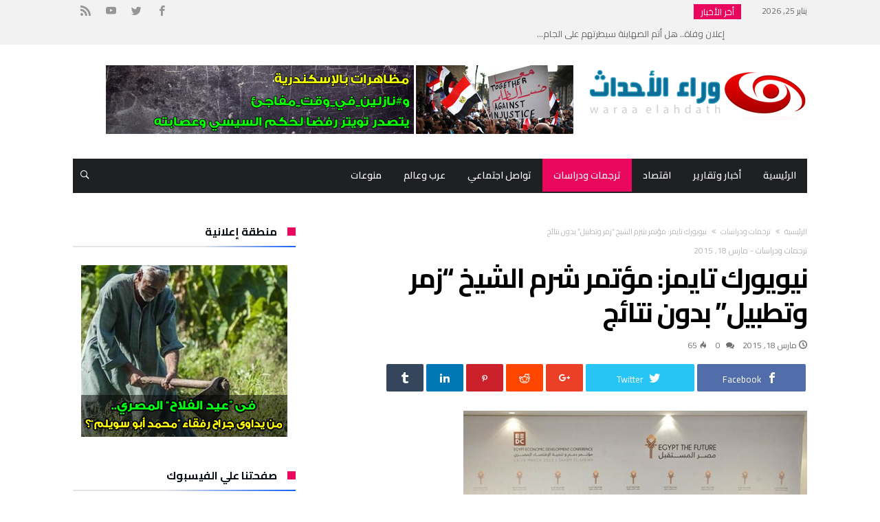

--- FILE ---
content_type: text/html; charset=UTF-8
request_url: https://waraa-elahdath.com/4203-%D9%86%D9%8A%D9%88%D9%8A%D9%88%D8%B1%D9%83-%D8%AA%D8%A7%D9%8A%D9%85%D8%B2-%D9%85%D8%A4%D8%AA%D9%85%D8%B1-%D8%B4%D8%B1%D9%85-%D8%A7%D9%84%D8%B4%D9%8A%D8%AE-%D8%B2%D9%85%D8%B1-%D9%88%D8%AA%D8%B7/
body_size: 31538
content:
<!DOCTYPE html>
<html dir="rtl" lang="ar" prefix="og: http://ogp.me/ns#">
<head>
    <meta charset="UTF-8" />
    <meta name="viewport" content="width=device-width, initial-scale=1, maximum-scale=1, user-scalable=0" />
    <link rel="profile" href="https://gmpg.org/xfn/11" />
    <link rel="pingback" href="https://waraa-elahdath.com/xmlrpc.php" />
    <title>نيويورك تايمز: مؤتمر شرم الشيخ &#8220;زمر وتطبيل&#8221; بدون نتائج &#8211; وراء الأحداث</title>
<meta name='robots' content='max-image-preview:large' />
<link rel='dns-prefetch' href='//fonts.googleapis.com' />
<link rel="alternate" type="application/rss+xml" title="وراء الأحداث &laquo; الخلاصة" href="https://waraa-elahdath.com/feed/" />
<link rel="alternate" type="application/rss+xml" title="وراء الأحداث &laquo; خلاصة التعليقات" href="https://waraa-elahdath.com/comments/feed/" />
<link rel="alternate" type="application/rss+xml" title="وراء الأحداث &laquo; نيويورك تايمز: مؤتمر شرم الشيخ &#8220;زمر وتطبيل&#8221; بدون نتائج خلاصة التعليقات" href="https://waraa-elahdath.com/4203-%d9%86%d9%8a%d9%88%d9%8a%d9%88%d8%b1%d9%83-%d8%aa%d8%a7%d9%8a%d9%85%d8%b2-%d9%85%d8%a4%d8%aa%d9%85%d8%b1-%d8%b4%d8%b1%d9%85-%d8%a7%d9%84%d8%b4%d9%8a%d8%ae-%d8%b2%d9%85%d8%b1-%d9%88%d8%aa%d8%b7/feed/" />
<link rel="alternate" title="oEmbed (JSON)" type="application/json+oembed" href="https://waraa-elahdath.com/wp-json/oembed/1.0/embed?url=https%3A%2F%2Fwaraa-elahdath.com%2F4203-%25d9%2586%25d9%258a%25d9%2588%25d9%258a%25d9%2588%25d8%25b1%25d9%2583-%25d8%25aa%25d8%25a7%25d9%258a%25d9%2585%25d8%25b2-%25d9%2585%25d8%25a4%25d8%25aa%25d9%2585%25d8%25b1-%25d8%25b4%25d8%25b1%25d9%2585-%25d8%25a7%25d9%2584%25d8%25b4%25d9%258a%25d8%25ae-%25d8%25b2%25d9%2585%25d8%25b1-%25d9%2588%25d8%25aa%25d8%25b7%2F" />
<link rel="alternate" title="oEmbed (XML)" type="text/xml+oembed" href="https://waraa-elahdath.com/wp-json/oembed/1.0/embed?url=https%3A%2F%2Fwaraa-elahdath.com%2F4203-%25d9%2586%25d9%258a%25d9%2588%25d9%258a%25d9%2588%25d8%25b1%25d9%2583-%25d8%25aa%25d8%25a7%25d9%258a%25d9%2585%25d8%25b2-%25d9%2585%25d8%25a4%25d8%25aa%25d9%2585%25d8%25b1-%25d8%25b4%25d8%25b1%25d9%2585-%25d8%25a7%25d9%2584%25d8%25b4%25d9%258a%25d8%25ae-%25d8%25b2%25d9%2585%25d8%25b1-%25d9%2588%25d8%25aa%25d8%25b7%2F&#038;format=xml" />
		<!-- This site uses the Google Analytics by ExactMetrics plugin v8.11.1 - Using Analytics tracking - https://www.exactmetrics.com/ -->
		<!-- Note: ExactMetrics is not currently configured on this site. The site owner needs to authenticate with Google Analytics in the ExactMetrics settings panel. -->
					<!-- No tracking code set -->
				<!-- / Google Analytics by ExactMetrics -->
		<style id='wp-img-auto-sizes-contain-inline-css' type='text/css'>
img:is([sizes=auto i],[sizes^="auto," i]){contain-intrinsic-size:3000px 1500px}
/*# sourceURL=wp-img-auto-sizes-contain-inline-css */
</style>
<link rel='stylesheet' id='bdaia_shorty-style-css' href='https://waraa-elahdath.com/wp-content/plugins/bdaia-shortcodes/assets/style.css' type='text/css' media='all' />
<link rel='stylesheet' id='twb-open-sans-css' href='https://fonts.googleapis.com/css?family=Open+Sans%3A300%2C400%2C500%2C600%2C700%2C800&#038;display=swap' type='text/css' media='all' />
<link rel='stylesheet' id='twbbwg-global-css' href='https://waraa-elahdath.com/wp-content/plugins/photo-gallery/booster/assets/css/global.css' type='text/css' media='all' />
<style id='wp-emoji-styles-inline-css' type='text/css'>

	img.wp-smiley, img.emoji {
		display: inline !important;
		border: none !important;
		box-shadow: none !important;
		height: 1em !important;
		width: 1em !important;
		margin: 0 0.07em !important;
		vertical-align: -0.1em !important;
		background: none !important;
		padding: 0 !important;
	}
/*# sourceURL=wp-emoji-styles-inline-css */
</style>
<style id='wp-block-library-inline-css' type='text/css'>
:root{--wp-block-synced-color:#7a00df;--wp-block-synced-color--rgb:122,0,223;--wp-bound-block-color:var(--wp-block-synced-color);--wp-editor-canvas-background:#ddd;--wp-admin-theme-color:#007cba;--wp-admin-theme-color--rgb:0,124,186;--wp-admin-theme-color-darker-10:#006ba1;--wp-admin-theme-color-darker-10--rgb:0,107,160.5;--wp-admin-theme-color-darker-20:#005a87;--wp-admin-theme-color-darker-20--rgb:0,90,135;--wp-admin-border-width-focus:2px}@media (min-resolution:192dpi){:root{--wp-admin-border-width-focus:1.5px}}.wp-element-button{cursor:pointer}:root .has-very-light-gray-background-color{background-color:#eee}:root .has-very-dark-gray-background-color{background-color:#313131}:root .has-very-light-gray-color{color:#eee}:root .has-very-dark-gray-color{color:#313131}:root .has-vivid-green-cyan-to-vivid-cyan-blue-gradient-background{background:linear-gradient(135deg,#00d084,#0693e3)}:root .has-purple-crush-gradient-background{background:linear-gradient(135deg,#34e2e4,#4721fb 50%,#ab1dfe)}:root .has-hazy-dawn-gradient-background{background:linear-gradient(135deg,#faaca8,#dad0ec)}:root .has-subdued-olive-gradient-background{background:linear-gradient(135deg,#fafae1,#67a671)}:root .has-atomic-cream-gradient-background{background:linear-gradient(135deg,#fdd79a,#004a59)}:root .has-nightshade-gradient-background{background:linear-gradient(135deg,#330968,#31cdcf)}:root .has-midnight-gradient-background{background:linear-gradient(135deg,#020381,#2874fc)}:root{--wp--preset--font-size--normal:16px;--wp--preset--font-size--huge:42px}.has-regular-font-size{font-size:1em}.has-larger-font-size{font-size:2.625em}.has-normal-font-size{font-size:var(--wp--preset--font-size--normal)}.has-huge-font-size{font-size:var(--wp--preset--font-size--huge)}.has-text-align-center{text-align:center}.has-text-align-left{text-align:left}.has-text-align-right{text-align:right}.has-fit-text{white-space:nowrap!important}#end-resizable-editor-section{display:none}.aligncenter{clear:both}.items-justified-left{justify-content:flex-start}.items-justified-center{justify-content:center}.items-justified-right{justify-content:flex-end}.items-justified-space-between{justify-content:space-between}.screen-reader-text{border:0;clip-path:inset(50%);height:1px;margin:-1px;overflow:hidden;padding:0;position:absolute;width:1px;word-wrap:normal!important}.screen-reader-text:focus{background-color:#ddd;clip-path:none;color:#444;display:block;font-size:1em;height:auto;left:5px;line-height:normal;padding:15px 23px 14px;text-decoration:none;top:5px;width:auto;z-index:100000}html :where(.has-border-color){border-style:solid}html :where([style*=border-top-color]){border-top-style:solid}html :where([style*=border-right-color]){border-right-style:solid}html :where([style*=border-bottom-color]){border-bottom-style:solid}html :where([style*=border-left-color]){border-left-style:solid}html :where([style*=border-width]){border-style:solid}html :where([style*=border-top-width]){border-top-style:solid}html :where([style*=border-right-width]){border-right-style:solid}html :where([style*=border-bottom-width]){border-bottom-style:solid}html :where([style*=border-left-width]){border-left-style:solid}html :where(img[class*=wp-image-]){height:auto;max-width:100%}:where(figure){margin:0 0 1em}html :where(.is-position-sticky){--wp-admin--admin-bar--position-offset:var(--wp-admin--admin-bar--height,0px)}@media screen and (max-width:600px){html :where(.is-position-sticky){--wp-admin--admin-bar--position-offset:0px}}

/*# sourceURL=wp-block-library-inline-css */
</style><style id='wp-block-heading-inline-css' type='text/css'>
h1:where(.wp-block-heading).has-background,h2:where(.wp-block-heading).has-background,h3:where(.wp-block-heading).has-background,h4:where(.wp-block-heading).has-background,h5:where(.wp-block-heading).has-background,h6:where(.wp-block-heading).has-background{padding:1.25em 2.375em}h1.has-text-align-left[style*=writing-mode]:where([style*=vertical-lr]),h1.has-text-align-right[style*=writing-mode]:where([style*=vertical-rl]),h2.has-text-align-left[style*=writing-mode]:where([style*=vertical-lr]),h2.has-text-align-right[style*=writing-mode]:where([style*=vertical-rl]),h3.has-text-align-left[style*=writing-mode]:where([style*=vertical-lr]),h3.has-text-align-right[style*=writing-mode]:where([style*=vertical-rl]),h4.has-text-align-left[style*=writing-mode]:where([style*=vertical-lr]),h4.has-text-align-right[style*=writing-mode]:where([style*=vertical-rl]),h5.has-text-align-left[style*=writing-mode]:where([style*=vertical-lr]),h5.has-text-align-right[style*=writing-mode]:where([style*=vertical-rl]),h6.has-text-align-left[style*=writing-mode]:where([style*=vertical-lr]),h6.has-text-align-right[style*=writing-mode]:where([style*=vertical-rl]){rotate:180deg}
/*# sourceURL=https://waraa-elahdath.com/wp-includes/blocks/heading/style.min.css */
</style>
<style id='wp-block-image-inline-css' type='text/css'>
.wp-block-image>a,.wp-block-image>figure>a{display:inline-block}.wp-block-image img{box-sizing:border-box;height:auto;max-width:100%;vertical-align:bottom}@media not (prefers-reduced-motion){.wp-block-image img.hide{visibility:hidden}.wp-block-image img.show{animation:show-content-image .4s}}.wp-block-image[style*=border-radius] img,.wp-block-image[style*=border-radius]>a{border-radius:inherit}.wp-block-image.has-custom-border img{box-sizing:border-box}.wp-block-image.aligncenter{text-align:center}.wp-block-image.alignfull>a,.wp-block-image.alignwide>a{width:100%}.wp-block-image.alignfull img,.wp-block-image.alignwide img{height:auto;width:100%}.wp-block-image .aligncenter,.wp-block-image .alignleft,.wp-block-image .alignright,.wp-block-image.aligncenter,.wp-block-image.alignleft,.wp-block-image.alignright{display:table}.wp-block-image .aligncenter>figcaption,.wp-block-image .alignleft>figcaption,.wp-block-image .alignright>figcaption,.wp-block-image.aligncenter>figcaption,.wp-block-image.alignleft>figcaption,.wp-block-image.alignright>figcaption{caption-side:bottom;display:table-caption}.wp-block-image .alignleft{float:left;margin:.5em 1em .5em 0}.wp-block-image .alignright{float:right;margin:.5em 0 .5em 1em}.wp-block-image .aligncenter{margin-left:auto;margin-right:auto}.wp-block-image :where(figcaption){margin-bottom:1em;margin-top:.5em}.wp-block-image.is-style-circle-mask img{border-radius:9999px}@supports ((-webkit-mask-image:none) or (mask-image:none)) or (-webkit-mask-image:none){.wp-block-image.is-style-circle-mask img{border-radius:0;-webkit-mask-image:url('data:image/svg+xml;utf8,<svg viewBox="0 0 100 100" xmlns="http://www.w3.org/2000/svg"><circle cx="50" cy="50" r="50"/></svg>');mask-image:url('data:image/svg+xml;utf8,<svg viewBox="0 0 100 100" xmlns="http://www.w3.org/2000/svg"><circle cx="50" cy="50" r="50"/></svg>');mask-mode:alpha;-webkit-mask-position:center;mask-position:center;-webkit-mask-repeat:no-repeat;mask-repeat:no-repeat;-webkit-mask-size:contain;mask-size:contain}}:root :where(.wp-block-image.is-style-rounded img,.wp-block-image .is-style-rounded img){border-radius:9999px}.wp-block-image figure{margin:0}.wp-lightbox-container{display:flex;flex-direction:column;position:relative}.wp-lightbox-container img{cursor:zoom-in}.wp-lightbox-container img:hover+button{opacity:1}.wp-lightbox-container button{align-items:center;backdrop-filter:blur(16px) saturate(180%);background-color:#5a5a5a40;border:none;border-radius:4px;cursor:zoom-in;display:flex;height:20px;justify-content:center;left:16px;opacity:0;padding:0;position:absolute;text-align:center;top:16px;width:20px;z-index:100}@media not (prefers-reduced-motion){.wp-lightbox-container button{transition:opacity .2s ease}}.wp-lightbox-container button:focus-visible{outline:3px auto #5a5a5a40;outline:3px auto -webkit-focus-ring-color;outline-offset:3px}.wp-lightbox-container button:hover{cursor:pointer;opacity:1}.wp-lightbox-container button:focus{opacity:1}.wp-lightbox-container button:focus,.wp-lightbox-container button:hover,.wp-lightbox-container button:not(:hover):not(:active):not(.has-background){background-color:#5a5a5a40;border:none}.wp-lightbox-overlay{box-sizing:border-box;cursor:zoom-out;height:100vh;overflow:hidden;position:fixed;right:0;top:0;visibility:hidden;width:100%;z-index:100000}.wp-lightbox-overlay .close-button{align-items:center;cursor:pointer;display:flex;justify-content:center;left:calc(env(safe-area-inset-left) + 16px);min-height:40px;min-width:40px;padding:0;position:absolute;top:calc(env(safe-area-inset-top) + 16px);z-index:5000000}.wp-lightbox-overlay .close-button:focus,.wp-lightbox-overlay .close-button:hover,.wp-lightbox-overlay .close-button:not(:hover):not(:active):not(.has-background){background:none;border:none}.wp-lightbox-overlay .lightbox-image-container{height:var(--wp--lightbox-container-height);overflow:hidden;position:absolute;right:50%;top:50%;transform:translate(50%,-50%);transform-origin:top right;width:var(--wp--lightbox-container-width);z-index:9999999999}.wp-lightbox-overlay .wp-block-image{align-items:center;box-sizing:border-box;display:flex;height:100%;justify-content:center;margin:0;position:relative;transform-origin:100% 0;width:100%;z-index:3000000}.wp-lightbox-overlay .wp-block-image img{height:var(--wp--lightbox-image-height);min-height:var(--wp--lightbox-image-height);min-width:var(--wp--lightbox-image-width);width:var(--wp--lightbox-image-width)}.wp-lightbox-overlay .wp-block-image figcaption{display:none}.wp-lightbox-overlay button{background:none;border:none}.wp-lightbox-overlay .scrim{background-color:#fff;height:100%;opacity:.9;position:absolute;width:100%;z-index:2000000}.wp-lightbox-overlay.active{visibility:visible}@media not (prefers-reduced-motion){.wp-lightbox-overlay.active{animation:turn-on-visibility .25s both}.wp-lightbox-overlay.active img{animation:turn-on-visibility .35s both}.wp-lightbox-overlay.show-closing-animation:not(.active){animation:turn-off-visibility .35s both}.wp-lightbox-overlay.show-closing-animation:not(.active) img{animation:turn-off-visibility .25s both}.wp-lightbox-overlay.zoom.active{animation:none;opacity:1;visibility:visible}.wp-lightbox-overlay.zoom.active .lightbox-image-container{animation:lightbox-zoom-in .4s}.wp-lightbox-overlay.zoom.active .lightbox-image-container img{animation:none}.wp-lightbox-overlay.zoom.active .scrim{animation:turn-on-visibility .4s forwards}.wp-lightbox-overlay.zoom.show-closing-animation:not(.active){animation:none}.wp-lightbox-overlay.zoom.show-closing-animation:not(.active) .lightbox-image-container{animation:lightbox-zoom-out .4s}.wp-lightbox-overlay.zoom.show-closing-animation:not(.active) .lightbox-image-container img{animation:none}.wp-lightbox-overlay.zoom.show-closing-animation:not(.active) .scrim{animation:turn-off-visibility .4s forwards}}@keyframes show-content-image{0%{visibility:hidden}99%{visibility:hidden}to{visibility:visible}}@keyframes turn-on-visibility{0%{opacity:0}to{opacity:1}}@keyframes turn-off-visibility{0%{opacity:1;visibility:visible}99%{opacity:0;visibility:visible}to{opacity:0;visibility:hidden}}@keyframes lightbox-zoom-in{0%{transform:translate(calc(((-100vw + var(--wp--lightbox-scrollbar-width))/2 + var(--wp--lightbox-initial-left-position))*-1),calc(-50vh + var(--wp--lightbox-initial-top-position))) scale(var(--wp--lightbox-scale))}to{transform:translate(50%,-50%) scale(1)}}@keyframes lightbox-zoom-out{0%{transform:translate(50%,-50%) scale(1);visibility:visible}99%{visibility:visible}to{transform:translate(calc(((-100vw + var(--wp--lightbox-scrollbar-width))/2 + var(--wp--lightbox-initial-left-position))*-1),calc(-50vh + var(--wp--lightbox-initial-top-position))) scale(var(--wp--lightbox-scale));visibility:hidden}}
/*# sourceURL=https://waraa-elahdath.com/wp-includes/blocks/image/style.min.css */
</style>
<style id='wp-block-image-theme-inline-css' type='text/css'>
:root :where(.wp-block-image figcaption){color:#555;font-size:13px;text-align:center}.is-dark-theme :root :where(.wp-block-image figcaption){color:#ffffffa6}.wp-block-image{margin:0 0 1em}
/*# sourceURL=https://waraa-elahdath.com/wp-includes/blocks/image/theme.min.css */
</style>
<style id='wp-block-list-inline-css' type='text/css'>
ol,ul{box-sizing:border-box}:root :where(.wp-block-list.has-background){padding:1.25em 2.375em}
/*# sourceURL=https://waraa-elahdath.com/wp-includes/blocks/list/style.min.css */
</style>
<style id='wp-block-paragraph-inline-css' type='text/css'>
.is-small-text{font-size:.875em}.is-regular-text{font-size:1em}.is-large-text{font-size:2.25em}.is-larger-text{font-size:3em}.has-drop-cap:not(:focus):first-letter{float:right;font-size:8.4em;font-style:normal;font-weight:100;line-height:.68;margin:.05em 0 0 .1em;text-transform:uppercase}body.rtl .has-drop-cap:not(:focus):first-letter{float:none;margin-right:.1em}p.has-drop-cap.has-background{overflow:hidden}:root :where(p.has-background){padding:1.25em 2.375em}:where(p.has-text-color:not(.has-link-color)) a{color:inherit}p.has-text-align-left[style*="writing-mode:vertical-lr"],p.has-text-align-right[style*="writing-mode:vertical-rl"]{rotate:180deg}
/*# sourceURL=https://waraa-elahdath.com/wp-includes/blocks/paragraph/style.min.css */
</style>
<style id='global-styles-inline-css' type='text/css'>
:root{--wp--preset--aspect-ratio--square: 1;--wp--preset--aspect-ratio--4-3: 4/3;--wp--preset--aspect-ratio--3-4: 3/4;--wp--preset--aspect-ratio--3-2: 3/2;--wp--preset--aspect-ratio--2-3: 2/3;--wp--preset--aspect-ratio--16-9: 16/9;--wp--preset--aspect-ratio--9-16: 9/16;--wp--preset--color--black: #000000;--wp--preset--color--cyan-bluish-gray: #abb8c3;--wp--preset--color--white: #ffffff;--wp--preset--color--pale-pink: #f78da7;--wp--preset--color--vivid-red: #cf2e2e;--wp--preset--color--luminous-vivid-orange: #ff6900;--wp--preset--color--luminous-vivid-amber: #fcb900;--wp--preset--color--light-green-cyan: #7bdcb5;--wp--preset--color--vivid-green-cyan: #00d084;--wp--preset--color--pale-cyan-blue: #8ed1fc;--wp--preset--color--vivid-cyan-blue: #0693e3;--wp--preset--color--vivid-purple: #9b51e0;--wp--preset--gradient--vivid-cyan-blue-to-vivid-purple: linear-gradient(135deg,rgb(6,147,227) 0%,rgb(155,81,224) 100%);--wp--preset--gradient--light-green-cyan-to-vivid-green-cyan: linear-gradient(135deg,rgb(122,220,180) 0%,rgb(0,208,130) 100%);--wp--preset--gradient--luminous-vivid-amber-to-luminous-vivid-orange: linear-gradient(135deg,rgb(252,185,0) 0%,rgb(255,105,0) 100%);--wp--preset--gradient--luminous-vivid-orange-to-vivid-red: linear-gradient(135deg,rgb(255,105,0) 0%,rgb(207,46,46) 100%);--wp--preset--gradient--very-light-gray-to-cyan-bluish-gray: linear-gradient(135deg,rgb(238,238,238) 0%,rgb(169,184,195) 100%);--wp--preset--gradient--cool-to-warm-spectrum: linear-gradient(135deg,rgb(74,234,220) 0%,rgb(151,120,209) 20%,rgb(207,42,186) 40%,rgb(238,44,130) 60%,rgb(251,105,98) 80%,rgb(254,248,76) 100%);--wp--preset--gradient--blush-light-purple: linear-gradient(135deg,rgb(255,206,236) 0%,rgb(152,150,240) 100%);--wp--preset--gradient--blush-bordeaux: linear-gradient(135deg,rgb(254,205,165) 0%,rgb(254,45,45) 50%,rgb(107,0,62) 100%);--wp--preset--gradient--luminous-dusk: linear-gradient(135deg,rgb(255,203,112) 0%,rgb(199,81,192) 50%,rgb(65,88,208) 100%);--wp--preset--gradient--pale-ocean: linear-gradient(135deg,rgb(255,245,203) 0%,rgb(182,227,212) 50%,rgb(51,167,181) 100%);--wp--preset--gradient--electric-grass: linear-gradient(135deg,rgb(202,248,128) 0%,rgb(113,206,126) 100%);--wp--preset--gradient--midnight: linear-gradient(135deg,rgb(2,3,129) 0%,rgb(40,116,252) 100%);--wp--preset--font-size--small: 13px;--wp--preset--font-size--medium: 20px;--wp--preset--font-size--large: 36px;--wp--preset--font-size--x-large: 42px;--wp--preset--spacing--20: 0.44rem;--wp--preset--spacing--30: 0.67rem;--wp--preset--spacing--40: 1rem;--wp--preset--spacing--50: 1.5rem;--wp--preset--spacing--60: 2.25rem;--wp--preset--spacing--70: 3.38rem;--wp--preset--spacing--80: 5.06rem;--wp--preset--shadow--natural: 6px 6px 9px rgba(0, 0, 0, 0.2);--wp--preset--shadow--deep: 12px 12px 50px rgba(0, 0, 0, 0.4);--wp--preset--shadow--sharp: 6px 6px 0px rgba(0, 0, 0, 0.2);--wp--preset--shadow--outlined: 6px 6px 0px -3px rgb(255, 255, 255), 6px 6px rgb(0, 0, 0);--wp--preset--shadow--crisp: 6px 6px 0px rgb(0, 0, 0);}:where(.is-layout-flex){gap: 0.5em;}:where(.is-layout-grid){gap: 0.5em;}body .is-layout-flex{display: flex;}.is-layout-flex{flex-wrap: wrap;align-items: center;}.is-layout-flex > :is(*, div){margin: 0;}body .is-layout-grid{display: grid;}.is-layout-grid > :is(*, div){margin: 0;}:where(.wp-block-columns.is-layout-flex){gap: 2em;}:where(.wp-block-columns.is-layout-grid){gap: 2em;}:where(.wp-block-post-template.is-layout-flex){gap: 1.25em;}:where(.wp-block-post-template.is-layout-grid){gap: 1.25em;}.has-black-color{color: var(--wp--preset--color--black) !important;}.has-cyan-bluish-gray-color{color: var(--wp--preset--color--cyan-bluish-gray) !important;}.has-white-color{color: var(--wp--preset--color--white) !important;}.has-pale-pink-color{color: var(--wp--preset--color--pale-pink) !important;}.has-vivid-red-color{color: var(--wp--preset--color--vivid-red) !important;}.has-luminous-vivid-orange-color{color: var(--wp--preset--color--luminous-vivid-orange) !important;}.has-luminous-vivid-amber-color{color: var(--wp--preset--color--luminous-vivid-amber) !important;}.has-light-green-cyan-color{color: var(--wp--preset--color--light-green-cyan) !important;}.has-vivid-green-cyan-color{color: var(--wp--preset--color--vivid-green-cyan) !important;}.has-pale-cyan-blue-color{color: var(--wp--preset--color--pale-cyan-blue) !important;}.has-vivid-cyan-blue-color{color: var(--wp--preset--color--vivid-cyan-blue) !important;}.has-vivid-purple-color{color: var(--wp--preset--color--vivid-purple) !important;}.has-black-background-color{background-color: var(--wp--preset--color--black) !important;}.has-cyan-bluish-gray-background-color{background-color: var(--wp--preset--color--cyan-bluish-gray) !important;}.has-white-background-color{background-color: var(--wp--preset--color--white) !important;}.has-pale-pink-background-color{background-color: var(--wp--preset--color--pale-pink) !important;}.has-vivid-red-background-color{background-color: var(--wp--preset--color--vivid-red) !important;}.has-luminous-vivid-orange-background-color{background-color: var(--wp--preset--color--luminous-vivid-orange) !important;}.has-luminous-vivid-amber-background-color{background-color: var(--wp--preset--color--luminous-vivid-amber) !important;}.has-light-green-cyan-background-color{background-color: var(--wp--preset--color--light-green-cyan) !important;}.has-vivid-green-cyan-background-color{background-color: var(--wp--preset--color--vivid-green-cyan) !important;}.has-pale-cyan-blue-background-color{background-color: var(--wp--preset--color--pale-cyan-blue) !important;}.has-vivid-cyan-blue-background-color{background-color: var(--wp--preset--color--vivid-cyan-blue) !important;}.has-vivid-purple-background-color{background-color: var(--wp--preset--color--vivid-purple) !important;}.has-black-border-color{border-color: var(--wp--preset--color--black) !important;}.has-cyan-bluish-gray-border-color{border-color: var(--wp--preset--color--cyan-bluish-gray) !important;}.has-white-border-color{border-color: var(--wp--preset--color--white) !important;}.has-pale-pink-border-color{border-color: var(--wp--preset--color--pale-pink) !important;}.has-vivid-red-border-color{border-color: var(--wp--preset--color--vivid-red) !important;}.has-luminous-vivid-orange-border-color{border-color: var(--wp--preset--color--luminous-vivid-orange) !important;}.has-luminous-vivid-amber-border-color{border-color: var(--wp--preset--color--luminous-vivid-amber) !important;}.has-light-green-cyan-border-color{border-color: var(--wp--preset--color--light-green-cyan) !important;}.has-vivid-green-cyan-border-color{border-color: var(--wp--preset--color--vivid-green-cyan) !important;}.has-pale-cyan-blue-border-color{border-color: var(--wp--preset--color--pale-cyan-blue) !important;}.has-vivid-cyan-blue-border-color{border-color: var(--wp--preset--color--vivid-cyan-blue) !important;}.has-vivid-purple-border-color{border-color: var(--wp--preset--color--vivid-purple) !important;}.has-vivid-cyan-blue-to-vivid-purple-gradient-background{background: var(--wp--preset--gradient--vivid-cyan-blue-to-vivid-purple) !important;}.has-light-green-cyan-to-vivid-green-cyan-gradient-background{background: var(--wp--preset--gradient--light-green-cyan-to-vivid-green-cyan) !important;}.has-luminous-vivid-amber-to-luminous-vivid-orange-gradient-background{background: var(--wp--preset--gradient--luminous-vivid-amber-to-luminous-vivid-orange) !important;}.has-luminous-vivid-orange-to-vivid-red-gradient-background{background: var(--wp--preset--gradient--luminous-vivid-orange-to-vivid-red) !important;}.has-very-light-gray-to-cyan-bluish-gray-gradient-background{background: var(--wp--preset--gradient--very-light-gray-to-cyan-bluish-gray) !important;}.has-cool-to-warm-spectrum-gradient-background{background: var(--wp--preset--gradient--cool-to-warm-spectrum) !important;}.has-blush-light-purple-gradient-background{background: var(--wp--preset--gradient--blush-light-purple) !important;}.has-blush-bordeaux-gradient-background{background: var(--wp--preset--gradient--blush-bordeaux) !important;}.has-luminous-dusk-gradient-background{background: var(--wp--preset--gradient--luminous-dusk) !important;}.has-pale-ocean-gradient-background{background: var(--wp--preset--gradient--pale-ocean) !important;}.has-electric-grass-gradient-background{background: var(--wp--preset--gradient--electric-grass) !important;}.has-midnight-gradient-background{background: var(--wp--preset--gradient--midnight) !important;}.has-small-font-size{font-size: var(--wp--preset--font-size--small) !important;}.has-medium-font-size{font-size: var(--wp--preset--font-size--medium) !important;}.has-large-font-size{font-size: var(--wp--preset--font-size--large) !important;}.has-x-large-font-size{font-size: var(--wp--preset--font-size--x-large) !important;}
/*# sourceURL=global-styles-inline-css */
</style>

<style id='classic-theme-styles-inline-css' type='text/css'>
/*! This file is auto-generated */
.wp-block-button__link{color:#fff;background-color:#32373c;border-radius:9999px;box-shadow:none;text-decoration:none;padding:calc(.667em + 2px) calc(1.333em + 2px);font-size:1.125em}.wp-block-file__button{background:#32373c;color:#fff;text-decoration:none}
/*# sourceURL=/wp-includes/css/classic-themes.min.css */
</style>
<link rel='stylesheet' id='bdaia_shorty_stylesheet-css' href='https://waraa-elahdath.com/wp-content/plugins/bdaia-shortcodes/assets/shortcodes.css' type='text/css' media='all' />
<link rel='stylesheet' id='bwg_fonts-css' href='https://waraa-elahdath.com/wp-content/plugins/photo-gallery/css/bwg-fonts/fonts.css' type='text/css' media='all' />
<link rel='stylesheet' id='sumoselect-css' href='https://waraa-elahdath.com/wp-content/plugins/photo-gallery/css/sumoselect.min.css' type='text/css' media='all' />
<link rel='stylesheet' id='mCustomScrollbar-css' href='https://waraa-elahdath.com/wp-content/plugins/photo-gallery/css/jquery.mCustomScrollbar.min.css' type='text/css' media='all' />
<link rel='stylesheet' id='bwg_googlefonts-css' href='https://fonts.googleapis.com/css?family=Ubuntu&#038;subset=greek,latin,greek-ext,vietnamese,cyrillic-ext,latin-ext,cyrillic' type='text/css' media='all' />
<link rel='stylesheet' id='bwg_frontend-css' href='https://waraa-elahdath.com/wp-content/plugins/photo-gallery/css/styles.min.css' type='text/css' media='all' />
<link rel='stylesheet' id='bdaia-extensions-front-styles-css' href='https://waraa-elahdath.com/wp-content/plugins/kolyoum-extensions/assets/css/extensions-front-styles.css' type='text/css' media='all' />
<link rel='stylesheet' id='Cairo-css' href='https://fonts.googleapis.com/css?family=Cairo%3A200%2C300%2Cregular%2C600%2C700%2C900' type='text/css' media='all' />
<link rel='stylesheet' id='kolyoum-default-css' href='https://waraa-elahdath.com/wp-content/themes/kolyoum/css/style.css' type='text/css' media='all' />
<style id='kolyoum-default-inline-css' type='text/css'>

a:hover{color:#e9085d}
::selection{background:#e9085d}
a.more-link, button, .btn-link, input[type="button"], input[type="reset"], input[type="submit"] { background-color:#e9085d}
button:active, .btn-link:active, input[type="button"]:active, input[type="reset"]:active, input[type="submit"]:active { background-color:#e9085d}
.gotop:hover { background-color:#e9085d}
.top-search { background-color:#e9085d}
.primary-menu ul#menu-primary > li.current-menu-parent, .primary-menu ul#menu-primary > li.current-menu-ancestor, .primary-menu ul#menu-primary > li.current-menu-item, .primary-menu ul#menu-primary > li.current_page_item { color: #e9085d; }
.primary-menu ul#menu-primary > li.current-menu-parent > a, .primary-menu ul#menu-primary > li.current-menu-ancestor > a, .primary-menu ul#menu-primary > li.current-menu-item > a, .primary-menu ul#menu-primary > li.current_page_item > a { color: #e9085d; }
.primary-menu ul#menu-primary > li:hover > a { color: #e9085d; }
.primary-menu ul#menu-primary li.bd_menu_item ul.sub-menu li:hover > ul.sub-menu, .primary-menu ul#menu-primary li.bd_mega_menu:hover > ul.bd_mega.sub-menu, .primary-menu ul#menu-primary li.bd_menu_item:hover > ul.sub-menu, .primary-menu ul#menu-primary .sub_cats_posts { border-top-color: #e9085d; }
div.nav-menu.primary-menu-dark a.menu-trigger:hover i, div.nav-menu.primary-menu-light a.menu-trigger:hover i, div.nav-menu.primary-menu-light a.menu-trigger.active i, div.nav-menu.primary-menu-dark a.menu-trigger.active i { background: #e9085d; }
span.bd-criteria-percentage { background: #e9085d; color: #e9085d; }
.divider-colors { background: #e9085d; }
.blog-v1 article .entry-meta a { color: #e9085d; }
.blog-v1 article .article-formats { background-color: #e9085d; }
.cat-links { background-color: #e9085d; }
.new-box { border-top-color: #e9085d; }
.widget a:hover { color: #e9085d; }
.timeline-article a:hover i {
    color: #e9085d;
}
h4.block-title:before {background: #e9085d;}
#header.bdayh-header.a {background: #e9085d;}
.bdaia-load-comments-btn a:hover,
.bd-more-btn:hover{
    border-color: #e9085d ;
    background-color: #e9085d ;
}
#bdaia-cats-builder ul.slick-dots li.slick-active button{
	background: #e9085d;
}
.bdaia-cats-more-btn,
.bbd-post-cat-content, .bbd-post-cat-content a,
.blog-v1 article a.more-link { color: #e9085d; }
#big-grids .flex-next:hover,
#big-grids .flex-prev:hover,
.featured-title:hover .featured-cat a,
.featured-title .featured-comment a,
.big-grids-container .flex-control-paging li a.flex-active,
.tagcloud a:hover { background: #e9085d; }
.featured-title:hover .bd-cat-link:before {border-top-color: #e9085d;}
.featured-title .featured-comment a:after {
    border-color: #e9085d rgba(0, 0, 0, 0) rgba(0, 0, 0, 0) rgba(0, 0, 0, 0);
}
ul.tabs_nav li.active a { background: #e9085d; }
.widget.bd-login .login_user .bio-author-desc a { color: #e9085d; }
.comment-reply-link, .comment-reply-link:link, .comment-reply-link:active { color: #e9085d; }

.slider-flex ol.flex-control-paging li a.flex-active { background: #e9085d; }
#folio-main ul#filters li a.selected { background: #e9085d; }
.search-mobile button.search-button { background: #e9085d; }
.bdaia-pagination .current {
background-color: #e9085d;
border-color: #e9085d;
}
.gotop{background: #e9085d;}
.ei-slider-thumbs li.ei-slider-element {background: #e9085d;}
.ei-title h2,
.ei-title h3 {border-right-color: #e9085d;}
.sk-circle .sk-child:before,
#reading-position-indicator{background: #e9085d;}
#bdCheckAlso{border-top-color: #e9085d;}
.woocommerce .product .onsale, .woocommerce .product a.button:hover, .woocommerce .product #respond input#submit:hover, .woocommerce .checkout input#place_order:hover, .woocommerce .woocommerce.widget .button:hover, .single-product .product .summary .cart .button:hover, .woocommerce-cart .woocommerce table.cart .button:hover, .woocommerce-cart .woocommerce .shipping-calculator-form .button:hover, .woocommerce .woocommerce-message .button:hover, .woocommerce .woocommerce-error .button:hover, .woocommerce .woocommerce-info .button:hover, .woocommerce-checkout .woocommerce input.button:hover, .woocommerce-page .woocommerce a.button:hover, .woocommerce-account div.woocommerce .button:hover, .woocommerce.widget .ui-slider .ui-slider-handle, .woocommerce.widget.widget_layered_nav_filters ul li a {background: none repeat scroll 0 0 #e9085d !important}
.bdaia-post-content blockquote p,
blockquote p{
color: #e9085d;
}
.bdaia-ns-wrap:after {background:#e9085d}
.bdaia-header-default #navigation .primary-menu ul#menu-primary > li >.bd_mega.sub-menu,
.bdaia-header-default #navigation .primary-menu ul#menu-primary > li > .sub-menu,
.bdaia-header-default #navigation .primary-menu ul#menu-primary .sub_cats_posts {border-top-color: #e9085d}
.bdaia-header-default #navigation .primary-menu ul#menu-primary > li:hover > a:after,
.bdaia-header-default #navigation .primary-menu ul#menu-primary > li.current-menu-item > a:after,
.bdaia-header-default #navigation .primary-menu ul#menu-primary > li.current-menu-ancestor > a:after,
.bdaia-header-default #navigation .primary-menu ul#menu-primary > li.current-menu-parent > a:after {background:#e9085d}
.bdaia-header-default #navigation .primary-menu #menu-primary > li:hover > a{color: #e9085d}


.bdaia-header-default #navigation .primary-menu #menu-primary>li.bd_mega_menu:hover > a:before, 
.bdaia-header-default #navigation .primary-menu #menu-primary>li.menu-item-object-category.bd_cats_menu:hover>a:before, 
.bdaia-header-default #navigation .primary-menu #menu-primary>li.menu-item-has-children:hover>a:before {
    border-top-color:#e9085d;
}

.article__box { border-color:#e9085d; }

.bdayh-click-open{background:#e9085d}
div.bdaia-alert-new-posts-inner,
.bdaia-header-default .header-wrapper{border-top-color: #e9085d}
.bdaia-post-content blockquote p,
blockquote p{color: #e9085d}
.bdaia-post-content a {color: #e9085d}
div.widget.bdaia-widget.bdaia-widget-timeline .widget-inner a:hover,
div.widget.bdaia-widget.bdaia-widget-timeline .widget-inner a:hover span.bdayh-date {
    color: #e9085d;
}
div.widget.bdaia-widget.bdaia-widget-timeline .widget-inner a:hover span.bdayh-date:before {
    background: #e9085d;
    border-color: #e9085d;
}
#navigation .bdaia-alert-new-posts,
div.bdaia-tabs.horizontal-tabs ul.nav-tabs li.current:before,
div.bdaia-toggle h4.bdaia-toggle-head.toggle-head-open span.bdaia-sio {
    background: #e9085d;
}
.woocommerce .product .onsale, .woocommerce .product a.button:hover, .woocommerce .product #respond input#submit:hover, .woocommerce .checkout input#place_order:hover, .woocommerce .woocommerce.widget .button:hover, .single-product .product .summary .cart .button:hover, .woocommerce-cart .woocommerce table.cart .button:hover, .woocommerce-cart .woocommerce .shipping-calculator-form .button:hover, .woocommerce .woocommerce-message .button:hover, .woocommerce .woocommerce-error .button:hover, .woocommerce .woocommerce-info .button:hover, .woocommerce-checkout .woocommerce input.button:hover, .woocommerce-page .woocommerce a.button:hover, .woocommerce-account div.woocommerce .button:hover, .woocommerce.widget .ui-slider .ui-slider-handle, .woocommerce.widget.widget_layered_nav_filters ul li a {
    background: none repeat scroll 0 0 #e9085d !important
}
div.bdaia-post-count {border-left-color :#e9085d}

aside#bd-MobileSiderbar svg,
#bdaia-selector #bdaia-selector-toggle {background:#e9085d}

div.bdaia-blocks.bdaia-block22 div.block-article hr{background:#e9085d}
div.bdaia-blocks.bdaia-block22 div.block-article .post-more-btn a,
div.bdaia-blocks.bdaia-block22 div.block-article .post-more-btn a:hover,
div.bdaia-blocks.bdaia-block22 div.block-article .bdaia-post-cat-list a,
div.bdaia-blocks.bdaia-block22 div.block-article .bdaia-post-cat-list a:hover{color:#e9085d}
div.bd-footer-top-area .tagcloud span,
div.bd-footer-top-area .tagcloud a:hover {background: #e9085d;}
.bdaia-header-default #navigation.mainnav-dark .primary-menu ul#menu-primary > li:hover > a,
.bdaia-header-default #navigation.mainnav-dark .primary-menu ul#menu-primary > li.current-menu-item > a,
.bdaia-header-default #navigation.mainnav-dark .primary-menu ul#menu-primary > li.current-menu-ancestor > a,
.bdaia-header-default #navigation.mainnav-dark .primary-menu ul#menu-primary > li.current-menu-parent > a {background: #e9085d;}
.bdaia-header-default #navigation.dropdown-light .primary-menu ul#menu-primary li.bd_mega_menu div.bd_mega ul.bd_mega.sub-menu li a:hover,
.bdaia-header-default #navigation.dropdown-light .primary-menu ul#menu-primary li.bd_menu_item ul.sub-menu li a:hover,
.bdaia-header-default #navigation.dropdown-light .primary-menu ul#menu-primary .sub_cats_posts a:hover {color: #e9085d;}
#reading-position-indicator {box-shadow: 0 0 10px #e9085d;}
.bdaia-header-default #navigation.dropdown-light .bdaia-alert-new-posts-inner ul li a:hover,
div.bd-footer-light div.bd-footer-top-area a:hover,
div.bd-footer-light div.bdaia-footer-area a:hover,
div.bd-footer-light div.bdaia-footer-widgets a:hover,
div.bd-footer-light div.widget.bdaia-widget.bdaia-widget-timeline .widget-inner a:hover,
div.bd-footer-light div.widget.bdaia-widget.bdaia-widget-timeline .widget-inner a:hover span.bdayh-date {color: #e9085d;}
div.bd-footer-light div.bdaia-footer-widgets .carousel-nav a:hover {background-color: #e9085d;border-color: #e9085d;}
.search-mobile button.search-button:hover, #submit_comment:hover, .post-password-form input[type=submit]:hover, #searchform input[type=submit]:hover, #reviews input[type=submit]:hover, input.wpcf7-form-control.wpcf7-submit:hover, button:hover, .bbd-search-btn:hover,
div.widget.bdaia-widget .widget-inner .bdaia-wb9 .bwb-article-img-container > a:after,
 .bdaia-header-default #navigation.nav-boxed.mainnav-dark .primary-menu ul#menu-primary > li:hover > a, .bdaia-header-default #navigation.nav-boxed.mainnav-dark .primary-menu ul#menu-primary > li.current-menu-item > a, .bdaia-header-default #navigation.nav-boxed.mainnav-dark .primary-menu ul#menu-primary > li.current-menu-ancestor > a, .bdaia-header-default #navigation.nav-boxed.mainnav-dark .primary-menu ul#menu-primary > li.current-menu-parent > a {background:#e9085d}
 .bdaia-header-default #navigation.mainnav-dark:not(.nav-boxed) .primary-menu ul#menu-primary > li:hover > a, .bdaia-header-default #navigation.mainnav-dark:not(.nav-boxed) .primary-menu ul#menu-primary > li.current-menu-item > a, .bdaia-header-default #navigation.mainnav-dark:not(.nav-boxed) .primary-menu ul#menu-primary > li.current-menu-ancestor > a, .bdaia-header-default #navigation.mainnav-dark:not(.nav-boxed) .primary-menu ul#menu-primary > li.current-menu-parent > a{background:#e9085d}
 .articles-box.articles-box-block644 .articles-box-items > li .article-thumb::before{background: -webkit-linear-gradient(to bottom, #e9085d, transparent);background: linear-gradient(to bottom, #e9085d, transparent);}
 .articles-box-title .articles-box-title-arrow-nav li a:hover,
 .articles-box-title h3::before,
 .articles-box-title h3::after,
 .load-more-btn:hover,
 .articles-box-items > li .day-month::before,
 .article-more-link,
 .articles-box.articles-box-block644 .articles-box-items > li .day-month::before{background:#e9085d}
 .articles-box-title h3::after {background: -webkit-linear-gradient(176deg, #e9085d, transparent);background: linear-gradient(176deg, #e9085d, transparent);}.slick-dots li.slick-active button, .slick-dots li button:hover{background:#e9085d}.bd-loading{border-left-color:#e9085d}div.bd-sidebar .widget .bdaia-widget-tabs .bdaia-tabs-nav > li.active a{}div.bd-sidebar .widget .bdaia-widget-tabs .bdaia-tabs-nav > li.active a::after{border-top-color:#e9085d}
 .widget-box-title h3::before{background:#e9085d}
 .widget-box-title h3::after{background:-webkit-linear-gradient(176deg,#e9085d,transparent);background: linear-gradient(176deg,#e9085d,transparent);}
 .rating-percentages .rating-percentages-inner span{background-color:#e9085d;background: -webkit-linear-gradient(to left,#e9085d, transparent);background: linear-gradient(to left,#e9085d, transparent);}
 .widget.bdaia-widget.widget_mc4wp_form_widget .bdaia-mc4wp-form-icon span{color:#e9085d}
 .page-nav ul li.current,.page-nav .page-standard > span:hover{border-color:#e9085d;background-color:#e9085d;}
 @media (min-width: 768px){
    .article-next-prev a::after{color:#e9085d}
 }
 div.bd-sidebar .widget .bdaia-widget-tabs .bdaia-tabs-nav > li.active a::after {
    background: -webkit-linear-gradient(176deg, transparent, #e9085d, transparent);
    background: linear-gradient(176deg, transparent, #e9085d, transparent);
}


.breaking-title,
div.bdaia-footer input[type="submit"]{background:#e9085d}
.articles-box-title .articles-box-filter-links li.active a { color : #e9085d }
div.widget.bdaia-widget.bd-tweets .widget-inner .bdaia-io { color : #e9085d }

.bd-subnav-wrapper .sub-nav>li.current-menu-item::after,
.bdaia-header-default #navigation.mainnav-dark:not(.nav-boxed) .primary-menu ul#menu-primary>li:hover>a, .bdaia-header-default #navigation.mainnav-dark:not(.nav-boxed) .primary-menu ul#menu-primary>li.current-menu-item>a, .bdaia-header-default #navigation.mainnav-dark:not(.nav-boxed) .primary-menu ul#menu-primary>li.current-menu-ancestor>a, .bdaia-header-default #navigation.mainnav-dark:not(.nav-boxed) .primary-menu ul#menu-primary>li.current-menu-parent>a, .bdaia-header-default #navigation.nav-bg-gradient .primary-menu ul#menu-primary>li:hover>a, .bdaia-header-default #navigation.nav-bg-gradient .primary-menu ul#menu-primary>li.current-menu-item>a, .bdaia-header-default #navigation.nav-bg-gradient .primary-menu ul#menu-primary>li.current-menu-ancestor>a, .bdaia-header-default #navigation.nav-bg-gradient .primary-menu ul#menu-primary>li.current-menu-parent>a {background:#e9085d}

.articles-box.articles-box-block654 .articles-box-items .articles-box-item .article-info-cat a.bd-cat-link,
.articles-box.articles-box-block652 .articles-box-items .articles-box-item:nth-child(1) .article-info-cat a.bd-cat-link, .articles-box.articles-box-block652 .articles-box-items .articles-box-item:nth-child(2) .article-info-cat a.bd-cat-link { color : #e9085d }
.articles-box.articles-box-block652 .articles-box-items .articles-box-item svg g,
.articles-box.articles-box-block654 .articles-box-items .articles-box-item svg g {fill: #e9085d;}
article blockquote.bdaia-blockquotes, blockquote.bdaia-blockquotes, blockquote.bdaia-blockquotes.bdaia-bpull:before, blockquote.bdaia-blockquotes.bdaia-bpull:after { color : #e9085d }
._short_related h3, ._short_related h3::after { background:#e9085d; }
.btn-circle::before { box-shadow: inset 0 0 0 3px #e9085d; }
.btn-circle { color : #e9085d } 
body.rtl .widget-box-title h3::after {
    background: -webkit-linear-gradient(-160deg,#e9085d,transparent);
    background: linear-gradient(-160deg,#e9085d,transparent);
    aside.bd-push-menu .search-mobile .search-submit { background:#e9085d; }
}

.search-mobile .search-submit { background:#e9085d; }

div.bd_element_widget.articles-box-block0054 .bd_widget_article_title .article-title a:hover,
div.bd_element_widget.articles-box-block0054 .bd_widget_article_readmore a:hover,
div.bd_element_widget.articles-box-block0054 .bd_widget_article_meta_footer a:hover,
div.bd_element_widget.articles-box-block0054 div.bdaia-post-sharing ul li,
div.bd_element_widget.articles-box-block0054 div.bdaia-post-sharing ul li a,
div.bd_element_widget.articles-box-block0054 .articles-box-items .articles-box-item a.bd-cat-link,

div.bd_element_widget.articles-box-block0055 .bd_widget_article_title .article-title a:hover,
div.bd_element_widget.articles-box-block0055 .bd_widget_article_readmore a:hover,
div.bd_element_widget.articles-box-block0055 .bd_widget_article_meta_footer a:hover,
div.bd_element_widget.articles-box-block0055 div.bdaia-post-sharing ul li,
div.bd_element_widget.articles-box-block0055 div.bdaia-post-sharing ul li a,
div.bd_element_widget.articles-box-block0055 .articles-box-items .articles-box-item a.bd-cat-link { color:#e9085d!important; }

.bd_f_button:hover svg { fill:#e9085d!important; }

 @media only screen and (max-width: 900px){.bd-push-menu-open aside.bd-push-menu, aside.bd-push-menu.light-skin{background:#fe4f2d;background: #fe4f2d;
				background: -webkit-linear-gradient(176deg,#cf109f,#fe4f2d);
				background: linear-gradient(176deg,#cf109f,#fe4f2d);}}div.bg-cover{}
		div.articles-box .articles-box-title h3::before,
		div.articles-box .article-more-link,
		div.articles-box .load-more-btn:hover{background-color:var(--blocks-color);}
div.articles-box .article-title a:hover,
div.articles-box .article-meta-info a:hover,
div.articles-box .articles-box-title a:hover{color:var(--blocks-color)}
div.articles-box .article-more-link2:hover{color:var(--blocks-color)}
div.articles-box.articles-box-block644 .articles-box-items > li .article-thumb::before { background: -webkit-linear-gradient(to bottom, var(--blocks-color), transparent, transparent);
  background: linear-gradient(to bottom, var(--blocks-color), transparent, transparent);}
div.articles-box .articles-box-title .articles-box-title-arrow-nav li a:hover,
div.articles-box .articles-box-title h3::before,
div.articles-box .load-more-btn:hover,
div.articles-box .articles-box-items > li .day-month::before,
div.articles-box .article-more-link,
div.articles-box.articles-box-block644 .articles-box-items > li .day-month::before{background:var(--blocks-color)}
div.articles-box .articles-box-title h3::after { 
	background-color: transparent;
	background: -webkit-linear-gradient( 176deg, var(--blocks-color), transparent, transparent );
	background: linear-gradient( 176deg, var(--blocks-color), transparent ); 
}

div.articles-box .slick-dots li.slick-active button,
div.articles-box .slick-dots li button:hover{background:var(--blocks-color)}
div.articles-box .bd-loading{border-left-color:var(--blocks-color)}

div.articles-box .rating-percentages .rating-percentages-inner span { background-color: var(--blocks-color);
  background: -webkit-linear-gradient(to left,var(--blocks-color), transparent, transparent);
  background: linear-gradient(to left,var(--blocks-color), transparent, transparent); }

div.articles-box .articles-box-title.articles-box-title-s7 h3{background:var(--blocks-color)}
div.articles-box .articles-box-title.articles-box-title-s7{border-bottom-color:var(--blocks-color)}
div.articles-box .articles-box-title .articles-box-filter-links li.active a { color : var(--blocks-color) }
div.articles-box.articles-box-block651 .articles-box-items { background: var(--blocks-color) }
div.articles-box.articles-box-block652 .articles-box-items .articles-box-item:nth-child(1) .article-info-cat a.bd-cat-link,
div.articles-box.articles-box-block652 .articles-box-items .articles-box-item:nth-child(2) .article-info-cat a.bd-cat-link,
div.articles-box.articles-box-block652 .articles-box-items .articles-box-item:nth-child(3) .article-info-cat a.bd-cat-link,
div.articles-box.articles-box-block654 .articles-box-items .articles-box-item:nth-child(1) .article-info-cat a.bd-cat-link,
div.articles-box.articles-box-block654 .articles-box-items .articles-box-item:nth-child(2) .article-info-cat a.bd-cat-link,
div.articles-box.articles-box-block654 .articles-box-items .articles-box-item:nth-child(3) .article-info-cat a.bd-cat-link{ color : var(--blocks-color) !important }
div.articles-box.articles-box-block652 .articles-box-items .articles-box-item svg g,
div.articles-box.articles-box-block654 .articles-box-items .articles-box-item svg g { fill : var(--blocks-color) }
div.articles-box.articles-box-block653 .articles-box-items .articles-box-item:first-child { background: var(--blocks-color) }
div.articles-box.articles-box-block653 .articles-box-items .articles-box-item .article-thumb { border-bottom-color: var(--blocks-color) }
div.articles-box.articles-box-block653 .articles-box-items .articles-box-item .article-thumb a::after { color: var(--blocks-color) }
div.articles-box.articles-box-block653 .articles-box-items .articles-box-item .article-title:hover a { color: var(--blocks-color) }
div.articles-box.articles-box-block653 .articles-box-items .articles-box-item:not(:first-child) small svg g { fill: var(--blocks-color) }
div.articles-box .articles-box-title.articles-box-title-s9,
div.articles-box .articles-box-title.articles-box-title-s9 h3,
div.articles-box .articles-box-title.articles-box-title-s9 h3 a,
div.articles-box .articles-box-title.articles-box-title-s10,
div.articles-box .articles-box-title.articles-box-title-s10 h3,
div.articles-box .articles-box-title.articles-box-title-s10 h3 a,
div.articles-box .articles-box-title.articles-box-title-s11,
div.articles-box .articles-box-title.articles-box-title-s11 h3,
div.articles-box .articles-box-title.articles-box-title-s11 h3 a { color: var(--blocks-color) }


div.bd_element_widget.articles-box-block0054 .bd_widget_article_title .article-title a:hover,
div.bd_element_widget.articles-box-block0054 .bd_widget_article_readmore a:hover,
div.bd_element_widget.articles-box-block0054 .bd_widget_article_meta_footer a:hover,
div.bd_element_widget.articles-box-block0054 div.bdaia-post-sharing ul li,
div.bd_element_widget.articles-box-block0054 div.bdaia-post-sharing ul li a,
div.bd_element_widget.articles-box-block0054 .articles-box-items .articles-box-item a.bd-cat-link,

div.bd_element_widget.articles-box-block0055 .bd_widget_article_title .article-title a:hover,
div.bd_element_widget.articles-box-block0055 .bd_widget_article_readmore a:hover,
div.bd_element_widget.articles-box-block0055 .bd_widget_article_meta_footer a:hover,
div.bd_element_widget.articles-box-block0055 div.bdaia-post-sharing ul li,
div.bd_element_widget.articles-box-block0055 div.bdaia-post-sharing ul li a,
div.bd_element_widget.articles-box-block0055 .articles-box-items .articles-box-item a.bd-cat-link { color:var(--blocks-color)!important; }

.bd_f_button:hover svg { fill:var(--blocks-color)!important; }

				body.rtl div.articles-box .articles-box-title h3::after { background-color: transparent; background: -webkit-linear-gradient( -160deg, var(--blocks-color), transparent, transparent ); background: linear-gradient( -160deg, var(--blocks-color), transparent, transparent ); }
				body.rtl div.articles-box .rating-percentages .rating-percentages-inner span { 
					background-color: var(--blocks-color);
                    background: -webkit-linear-gradient( to left,var(--blocks-color), transparent, transparent);
                    background: linear-gradient( to left,var(--blocks-color), transparent, transparent); }
				
	.bdaia-header-default #navigation .primary-menu ul ul li, 
	.bdaia-header-default #navigation .nav-menu .entry-title,
	.bdaia-header-default #navigation.mainnav-dark:not(.nav-boxed) .primary-menu #menu-primary>li>a, 
	.bdaia-header-default #navigation.nav-bg-gradient .primary-menu #menu-primary>li>a,
	.bdaia-header-default #navigation .primary-menu #menu-primary > li > a,
	.bd-subnav-wrapper .sub-nav>li a,
	aside.bd-push-menu #mobile-menu a{font-family: 'Cairo' !important; }.bdaia-header-default .header-container .logo span.site-tagline,
	.bdaia-header-default .topbar, .bd4-font, .bd2-font,
	.bd3-font, body, p, .bdaia-crumb-container, body input, body textarea, body select, .wp-caption-text, .wp-caption-dd, 
	.article-thumb .block-info-cat a, .page-nav .page-standard>span, .articles-box.articles-box-block640 .articles-box-items>li:first-child .article-info-cat .bd-cat-link, .page-nav ul li{font-family: 'Cairo' !important; }.article-next-prev,
	.bd1-font,
	.articles-box-title,
	#bdaia-ralated-posts .bdaia-ralated-posts-head li a,
	.bdaia-wb-wrap .bdaia-wb-article.bdaia-wba-bigsh .entry-title,
	h1, h2, h4, h5, h6, .entry-title, .bdaia-post-title .entry-title,
	div.widget.bdaia-widget .widget-inner h3, div.widget.bdaia-widget .widget-inner h4,

	.check-also-post .post-title,
	.article-title,
	.slider-area .cover-overlay .cover-overlay-title,
	.bd-post-carousel-item article .bd-meta-info-align h3,
	.page-title,
	.article-bottom-links .title,
	.bdaia-ns-inner #sf_sb .entry-title,
	.bdaia-post-content h1, .bdaia-post-content h2, .bdaia-post-content h3, .bdaia-post-content h4, .bdaia-post-content h5, .bdaia-post-content h6, .comments-container .comment-content h1, .comments-container .comment-content h2, .comments-container .comment-content h3, .comments-container .comment-content h4, .comments-container .comment-content h5, .comments-container .comment-content h6,
	div.bd-sidebar .widget .bdaia-widget-tabs .bdaia-tabs-nav>li a,
	.bdaia-header-default #navigation .bd-block-mega-menu-post h4,.bdaia-wb-wrap .bdaia-wb-article.bdaia-wba-big .entry-title,
	.bd_header_single ._title,
	.article-thumb-bg .article-overlay .article-overlay-content .article-title, ul.webticker li h4, .bd_f_button, .articles-box h3, h1, h2, h3, h4, h5, h6 {font-family: 'Cairo' !important; }
	.load-more-btn,
	body button,
	.article-more-link,
	a.more-link, 
	button, 
	.btn-link, 
	input[type="button"], 
	input[type="reset"], 
	input[type="submit"],
	input[type="button" i], 
	input[type="submit" i], 
	input[type="reset" i]{font-family: 'Cairo' !important; }.bdaia-post-content blockquote p, blockquote p, article blockquote.bdaia-blockquotes, blockquote.bdaia-blockquotes{font-family: 'Cairo' !important; }.bdaia-push-menu{
display:none;
}
/*# sourceURL=kolyoum-default-inline-css */
</style>
<link rel='stylesheet' id='wooohoo-ilightbox-skin-css' href='https://waraa-elahdath.com/wp-content/themes/kolyoum/css/ilightbox/dark-skin/skin.css' type='text/css' media='all' />
<link rel='stylesheet' id='wooohoo-ilightbox-skin-black-css' href='https://waraa-elahdath.com/wp-content/themes/kolyoum/css/ilightbox/metro-black-skin/skin.css' type='text/css' media='all' />
<link rel='stylesheet' id='bdaia-main-rtl-css' href='https://waraa-elahdath.com/wp-content/themes/kolyoum/css/rtl.css' type='text/css' media='all' />
<script type="d8a9ab24a55922f9680076c7-text/javascript" id="jquery-core-js-extra">
/* <![CDATA[ */
var bd_w_blocks = {"bdaia_w_ajax_url":"https://waraa-elahdath.com/wp-admin/admin-ajax.php","bdaia_w_ajax_nonce":"a3f540e88f"};
var bd_script = {"post_id":"6830","ajaxurl":"https://waraa-elahdath.com/wp-admin/admin-ajax.php"};
//# sourceURL=jquery-core-js-extra
/* ]]> */
</script>
<script type="d8a9ab24a55922f9680076c7-text/javascript" src="https://waraa-elahdath.com/wp-includes/js/jquery/jquery.min.js" id="jquery-core-js"></script>
<script type="d8a9ab24a55922f9680076c7-text/javascript" src="https://waraa-elahdath.com/wp-includes/js/jquery/jquery-migrate.min.js" id="jquery-migrate-js"></script>
<script type="d8a9ab24a55922f9680076c7-text/javascript" src="https://waraa-elahdath.com/wp-content/plugins/photo-gallery/booster/assets/js/circle-progress.js" id="twbbwg-circle-js"></script>
<script type="d8a9ab24a55922f9680076c7-text/javascript" id="twbbwg-global-js-extra">
/* <![CDATA[ */
var twb = {"nonce":"1445422b1d","ajax_url":"https://waraa-elahdath.com/wp-admin/admin-ajax.php","plugin_url":"https://waraa-elahdath.com/wp-content/plugins/photo-gallery/booster","href":"https://waraa-elahdath.com/wp-admin/admin.php?page=twbbwg_photo-gallery"};
var twb = {"nonce":"1445422b1d","ajax_url":"https://waraa-elahdath.com/wp-admin/admin-ajax.php","plugin_url":"https://waraa-elahdath.com/wp-content/plugins/photo-gallery/booster","href":"https://waraa-elahdath.com/wp-admin/admin.php?page=twbbwg_photo-gallery"};
//# sourceURL=twbbwg-global-js-extra
/* ]]> */
</script>
<script type="d8a9ab24a55922f9680076c7-text/javascript" src="https://waraa-elahdath.com/wp-content/plugins/photo-gallery/booster/assets/js/global.js" id="twbbwg-global-js"></script>
<script type="d8a9ab24a55922f9680076c7-text/javascript" src="https://waraa-elahdath.com/wp-content/plugins/bdaia-shortcodes/assets/js/scripts.js" id="bdaia_shorty_scripts-js"></script>
<script type="d8a9ab24a55922f9680076c7-text/javascript" src="https://waraa-elahdath.com/wp-content/plugins/bdaia-shortcodes/assets/js/shorty-min.js" id="bdaia_shorty_min-js"></script>
<script type="d8a9ab24a55922f9680076c7-text/javascript" src="https://waraa-elahdath.com/wp-content/plugins/photo-gallery/js/jquery.sumoselect.min.js" id="sumoselect-js"></script>
<script type="d8a9ab24a55922f9680076c7-text/javascript" src="https://waraa-elahdath.com/wp-content/plugins/photo-gallery/js/tocca.min.js" id="bwg_mobile-js"></script>
<script type="d8a9ab24a55922f9680076c7-text/javascript" src="https://waraa-elahdath.com/wp-content/plugins/photo-gallery/js/jquery.mCustomScrollbar.concat.min.js" id="mCustomScrollbar-js"></script>
<script type="d8a9ab24a55922f9680076c7-text/javascript" src="https://waraa-elahdath.com/wp-content/plugins/photo-gallery/js/jquery.fullscreen.min.js" id="jquery-fullscreen-js"></script>
<script type="d8a9ab24a55922f9680076c7-text/javascript" id="bwg_frontend-js-extra">
/* <![CDATA[ */
var bwg_objectsL10n = {"bwg_field_required":"\u0627\u0644\u062d\u0642\u0644 \u0645\u0637\u0644\u0648\u0628.","bwg_mail_validation":"\u0647\u0630\u0627 \u0644\u064a\u0633 \u0639\u0646\u0648\u0627\u0646 \u0628\u0631\u064a\u062f \u0625\u0644\u0643\u062a\u0631\u0648\u0646\u064a \u0635\u062d\u064a\u062d.","bwg_search_result":"\u0644\u0627 \u062a\u0648\u062c\u062f \u0635\u0648\u0631 \u062a\u062a\u0648\u0627\u0641\u0642 \u0645\u0639 \u0627\u0644\u0628\u062d\u062b.","bwg_select_tag":"Select Tag","bwg_order_by":"Order By","bwg_search":"\u0627\u0644\u0628\u062d\u062b","bwg_show_ecommerce":"Show Ecommerce","bwg_hide_ecommerce":"Hide Ecommerce","bwg_show_comments":" \u0639\u0631\u0636 \u0627\u0644\u062a\u0639\u0644\u064a\u0642\u0627\u062a","bwg_hide_comments":"\u0625\u062e\u0641\u0627\u0621 \u0627\u0644\u062a\u0639\u0644\u064a\u0642\u0627\u062a","bwg_restore":"\u0627\u0633\u062a\u0639\u0627\u062f\u0629","bwg_maximize":"\u062a\u0639\u0638\u064a\u0645","bwg_fullscreen":"\u0645\u0644\u0621 \u0627\u0644\u0634\u0627\u0634\u0629","bwg_exit_fullscreen":"\u062e\u0631\u0648\u062c \u0645\u0644\u0621 \u0627\u0644\u0634\u0627\u0634\u0629","bwg_search_tag":"SEARCH...","bwg_tag_no_match":"No tags found","bwg_all_tags_selected":"All tags selected","bwg_tags_selected":"tags selected","play":"\u062a\u0634\u063a\u064a\u0644","pause":"\u0625\u064a\u0642\u0627\u0641 \u0645\u0624\u0642\u062a","is_pro":"","bwg_play":"\u062a\u0634\u063a\u064a\u0644","bwg_pause":"\u0625\u064a\u0642\u0627\u0641 \u0645\u0624\u0642\u062a","bwg_hide_info":"\u0625\u062e\u0641\u0627\u0621 \u0627\u0644\u0645\u0639\u0644\u0648\u0645\u0627\u062a","bwg_show_info":"\u062a\u0638\u0647\u0631 \u0627\u0644\u0645\u0639\u0644\u0648\u0645\u0627\u062a","bwg_hide_rating":"Hide rating","bwg_show_rating":"Show rating","ok":"Ok","cancel":"Cancel","select_all":"Select all","lazy_load":"0","lazy_loader":"https://waraa-elahdath.com/wp-content/plugins/photo-gallery/images/ajax_loader.png","front_ajax":"0","bwg_tag_see_all":"see all tags","bwg_tag_see_less":"see less tags"};
//# sourceURL=bwg_frontend-js-extra
/* ]]> */
</script>
<script type="d8a9ab24a55922f9680076c7-text/javascript" src="https://waraa-elahdath.com/wp-content/plugins/photo-gallery/js/scripts.min.js" id="bwg_frontend-js"></script>
<script type="d8a9ab24a55922f9680076c7-text/javascript"></script><link rel="https://api.w.org/" href="https://waraa-elahdath.com/wp-json/" /><link rel="alternate" title="JSON" type="application/json" href="https://waraa-elahdath.com/wp-json/wp/v2/posts/6830" /><link rel="EditURI" type="application/rsd+xml" title="RSD" href="https://waraa-elahdath.com/xmlrpc.php?rsd" />

<link rel="canonical" href="https://waraa-elahdath.com/4203-%d9%86%d9%8a%d9%88%d9%8a%d9%88%d8%b1%d9%83-%d8%aa%d8%a7%d9%8a%d9%85%d8%b2-%d9%85%d8%a4%d8%aa%d9%85%d8%b1-%d8%b4%d8%b1%d9%85-%d8%a7%d9%84%d8%b4%d9%8a%d8%ae-%d8%b2%d9%85%d8%b1-%d9%88%d8%aa%d8%b7/" />
<link rel='shortlink' href='https://waraa-elahdath.com/?p=6830' />
        <script type="d8a9ab24a55922f9680076c7-text/javascript">
            /* <![CDATA[ */
            var sf_position = '0';
            var sf_templates = "<a href=\"{search_url_escaped}\"><span class=\"sf_text\">\u202b\u0639\u0631\u0636 \u0643\u0644 \u0627\u0644\u0646\u062a\u0627\u0626\u062c\u202c<\/span><\/a>";
            var sf_input = '.search-live';
            jQuery(document).ready(function(){
                jQuery(sf_input).ajaxyLiveSearch({"expand":false,"searchUrl":"https:\/\/waraa-elahdath.com\/?s=%s","text":"Search","delay":500,"iwidth":180,"width":315,"ajaxUrl":"https:\/\/waraa-elahdath.com\/wp-admin\/admin-ajax.php","rtl":0});
                jQuery(".live-search_ajaxy-selective-input").keyup(function() {
                    var width = jQuery(this).val().length * 8;
                    if(width < 50) {
                        width = 50;
                    }
                    jQuery(this).width(width);
                });
                jQuery(".live-search_ajaxy-selective-search").click(function() {
                    jQuery(this).find(".live-search_ajaxy-selective-input").focus();
                });
                jQuery(".live-search_ajaxy-selective-close").click(function() {
                    jQuery(this).parent().remove();
                });
            });
            /* ]]> */
        </script>
		<link rel="shortcut icon" href="https://waraa-elahdath.com/wp-content/uploads/2019/05/navlogo.png" type="image/x-icon" /><link rel="apple-touch-icon-precomposed" href="https://waraa-elahdath.com/wp-content/uploads/2019/05/navlogo.png" />
    <script type="d8a9ab24a55922f9680076c7-text/javascript">
        /* <![CDATA[ */
        var userRating = {"ajaxurl":"https://waraa-elahdath.com/wp-admin/admin-ajax.php" , "your_rating":"" , "nonce":"a3f540e88f"};
        var userLike = {"ajaxurl":"https://waraa-elahdath.com/wp-admin/admin-ajax.php" , "nonce":"a3f540e88f"};
        /* ]]> */
        var bdaia_theme_uri = 'https://waraa-elahdath.com/wp-content/themes/kolyoum';
    </script>
	<meta name="generator" content="Powered by WPBakery Page Builder - drag and drop page builder for WordPress."/>
<noscript><style> .wpb_animate_when_almost_visible { opacity: 1; }</style></noscript><script type="d8a9ab24a55922f9680076c7-text/javascript">
function bdaiaMenuHeight(){
    //bd-subnav-wrapper
    var activeSubNav = jQuery( '.bd-subnav-wrapper' ).outerHeight();
    var menuHeight = jQuery( '.navigation-outer' ).outerHeight();
    jQuery( 'div.navigation-outer div.navigation-inner, nav#navigation .bdaia-alert-new-posts, ul.bd-components .components-item, nav#navigation div.navigation-wrapper, nav#navigation .navigation-wrapper div.bd-container' ).css( { "height":(menuHeight - activeSubNav),"line-height":(menuHeight - activeSubNav)+"px" } );
}
jQuery(document).ready(function(){
    bdaiaMenuHeight();
});


</script>
        </head>

<body class="rtl wp-singular post-template-default single single-post postid-6830 single-format-standard wp-embed-responsive wp-theme-kolyoum wpb-js-composer js-comp-ver-7.0 vc_responsive sidebar-left has-sidebar " itemscope=itemscope itemtype="https://schema.org/WebPage">

<div class="bg-cover"></div>

<div class="page-outer bdaia-header-default sticky-nav-on  bd_single_template_6 ">
	<div id="page">
		
		<div class="inner-wrapper">
			<div id="warp" class="clearfix">

                
                
<div class="header-wrapper header__light">


	

		<div class="clearfix"></div>
	<div class="topbar topbar-light">
		<div class="bd-container">

			
			<div class="top-left-area">
				<span class="bdaia-current-time"> يناير 25, 2026</span>
				
<div class="breaking-news-items">
	 <span class="breaking-title">أخر الأخبار</span>	<div class="breaking-cont">
		<ul class="webticker">
							<li>
					<h4>
						<a href="https://waraa-elahdath.com/%d8%a5%d8%b9%d9%84%d8%a7%d9%86-%d9%88%d9%81%d8%a7%d8%a9-%d9%87%d9%84-%d8%a3%d8%aa%d9%85-%d8%a7%d9%84%d8%b5%d9%87%d8%a7%d9%8a%d9%86%d8%a9-%d8%b3%d9%8a%d8%b7%d8%b1%d8%aa%d9%87%d9%85-%d8%b9%d9%84%d9%89/" rel="bookmark">
							<span style="display: none" class="bdaia-io bdaia-io-chevron_left"></span>
							&nbsp;&nbsp;&nbsp;إعلان وفاة.. هل أتم الصهاينة سيطرتهم على الجام...						</a>
					</h4>
				</li>
								<li>
					<h4>
						<a href="https://waraa-elahdath.com/%d8%af%d8%b1%d8%a7%d8%b3%d8%a9-%d9%86%d8%aa%d8%a7%d8%a6%d8%ac-%d9%83%d8%a7%d8%b1%d8%ab%d9%8a%d8%a9-%d9%84%d8%b9%d8%af%d8%a7%d9%88%d8%a9-%d8%a7%d9%84%d8%b3%d9%8a%d8%b3%d9%8a-%d9%84%d9%84%d9%85%d8%b3/" rel="bookmark">
							<span style="display: none" class="bdaia-io bdaia-io-chevron_left"></span>
							&nbsp;&nbsp;&nbsp;دراسة: نتائج كارثية لعداوة السيسي للمساجد والأ...						</a>
					</h4>
				</li>
								<li>
					<h4>
						<a href="https://waraa-elahdath.com/%d8%a7%d9%84%d8%aa%d8%ac%d8%a7%d8%b1%d8%a8-%d8%a7%d9%84%d8%b3%d8%b1%d9%8a%d8%b1%d9%8a%d8%a9-%d9%85%d8%b5%d8%b1%d9%8a%d9%88%d9%86-%d8%aa%d8%ad%d9%88%d9%84%d9%88%d8%a7-%d9%84%d9%80%d9%81%d8%a6%d8%b1/" rel="bookmark">
							<span style="display: none" class="bdaia-io bdaia-io-chevron_left"></span>
							&nbsp;&nbsp;&nbsp;التجارب السريرية.. مصريون تحولوا لـ&#8221;فئرا...						</a>
					</h4>
				</li>
								<li>
					<h4>
						<a href="https://waraa-elahdath.com/%d8%a7%d8%b4%d8%aa%d8%ba%d8%a7%d9%84%d8%a7%d8%aa-%d8%a7%d9%84%d8%b9%d8%b3%d9%83%d8%b1-%d8%a7%d9%84%d9%85%d8%ac%d9%86%d8%af-%d9%88%d8%a7%d9%84%d9%83%d9%85%d8%b3%d8%b1%d9%8a-%d9%88%d8%b3%d9%8a%d8%af/" rel="bookmark">
							<span style="display: none" class="bdaia-io bdaia-io-chevron_left"></span>
							&nbsp;&nbsp;&nbsp;اشتغالات العسكر.. المجند والكمسري وسيدة القطار...						</a>
					</h4>
				</li>
								<li>
					<h4>
						<a href="https://waraa-elahdath.com/%d8%b2%d9%8a-%d8%b3%d9%88%d8%b1%d9%8a%d8%a7-%d9%88%d8%a7%d9%84%d8%b9%d8%b1%d8%a7%d9%82-%d9%84%d9%85%d8%a7%d8%b0%d8%a7-%d9%84%d8%a7-%d9%8a%d8%ad%d8%b5%d9%84-%d8%a3%d8%b5%d8%ad%d8%a7%d8%a8-%d8%a7/" rel="bookmark">
							<span style="display: none" class="bdaia-io bdaia-io-chevron_left"></span>
							&nbsp;&nbsp;&nbsp;&#8220;زي سوريا والعراق&#8221;.. لماذا لا يحصل...						</a>
					</h4>
				</li>
						</ul>
	</div>
</div>			</div>

			
			<div class="top-right-area">
				<div class="bdaia-social-io bdaia-social-io-size-32">
<a class=" bdaia-io-url-facebook" title="Facebook" href="https://facebook.com/WaraaElahdath" target="_blank"><span class="bdaia-io bdaia-io-facebook"></span></a>
<a class=" bdaia-io-url-twitter" title="Twitter" href="https://twitter.com/WaraaElahdath" target="_blank"><span class="bdaia-io bdaia-io-twitter"></span></a>
<a class=" bdaia-io-url-youtube" title="Youtube" href="#" target="_blank"><span class="bdaia-io bdaia-io-youtube"></span></a>
<a class=" bdaia-io-url-rss" title="Rss" href="https://waraa-elahdath.com/index.php/component/k2/itemlist?format=feed&#038;type=rss" target="_blank"><span class="bdaia-io bdaia-io-rss"></span></a>
</div>			</div>
		</div>
	</div>
	<div class="clearfix"></div>

	
	
			<header class="header-container">
			<div class="bd-container">
				    <div class="logo site--logo">
		<h2 class="site-title">            <a href="https://waraa-elahdath.com/" rel="home" title="وراء الأحداث">
                <img src="https://waraa-elahdath.com/wp-content/uploads/2019/07/logo_7.png" alt="وراء الأحداث" />
            </a>

		            <script type="d8a9ab24a55922f9680076c7-text/javascript">
                jQuery(document).ready( function($)
                {
                    var retina = window.devicePixelRatio > 1 ? true : false;

                    if ( retina )
                    {
                        jQuery( '.site--logo img' ).attr( 'src', 'https://waraa-elahdath.com/wp-content/uploads/2019/07/logo_7.png' );
                        jQuery( '.site--logo img' ).attr( 'width', '' );
                    }
                } );
            </script>
				</h2>    </div>
				
	<div class="bdaia-header-e3-desktop">
        <div class="bdaia-e3-container">
            <a href="https://waraa-elahdath.com/%d9%85%d8%b8%d8%a7%d9%87%d8%b1%d8%a7%d8%aa-%d8%a8%d8%a7%d9%84%d8%a5%d8%b3%d9%83%d9%86%d8%af%d8%b1%d9%8a%d8%a9-%d9%88%d9%86%d8%a7%d8%b2%d9%84%d9%8a%d9%86_%d9%81%d9%8a_%d9%88%d9%82%d8%aa_%d9%85%d9%81/"><img class="alignnone wp-image-23060 size-full" src="https://waraa-elahdath.com/wp-content/uploads/2020/09/9-9-20_against-injustice.jpg" alt="" width="680" height="100" /></a>        </div>
    </div>

                <div class="bdaia-push-menu bd-mob-menu-btn">
                    <span class="bdaia-io bdaia-io-mobile"></span>
                </div>
			</div>

			            <div class="bd-bg"></div>
		</header>
	
	<div class="navigation-outer">
    <nav id="navigation" class=" fixed-enabled nav-boxed mainnav-dark">
        <div class="navigation-wrapper">
            <div class="bd-container">
                <div class="navigation-inner">
                    <div class="primary-menu">
                        <ul id="menu-primary" class="menu" role="menubar">
															                                    <li class="nav-logo menu-item">
                                        <a title="وراء الأحداث" href="https://waraa-elahdath.com/">
                                            <img src="https://waraa-elahdath.com/wp-content/uploads/2019/05/navlogo.png" width="195" height="48" alt="وراء الأحداث" />
                                        </a>
                                    </li>
																													<li id="menu-item-21977" class=" menu-item menu-item-type-post_type menu-item-object-page menu-item-home bd_depth- bd_menu_item " ><a href="https://waraa-elahdath.com/">  <span class="menu-label" style="" >الرئيسية</span></a>

<div class="mega-menu-content">
</div><li id="menu-item-21835" class=" menu-item menu-item-type-taxonomy menu-item-object-category bd_depth- bd_menu_item " ><a href="https://waraa-elahdath.com/category/%d8%a3%d8%ae%d8%a8%d8%a7%d8%b1-%d9%88%d8%aa%d9%82%d8%a7%d8%b1%d9%8a%d8%b1/">  <span class="menu-label" style="" >أخبار وتقارير</span></a>

<div class="mega-menu-content">
</div><li id="menu-item-21836" class=" menu-item menu-item-type-taxonomy menu-item-object-category bd_depth- bd_menu_item " ><a href="https://waraa-elahdath.com/category/%d8%a7%d9%82%d8%aa%d8%b5%d8%a7%d8%af/">  <span class="menu-label" style="" >اقتصاد</span></a>

<div class="mega-menu-content">
</div><li id="menu-item-21837" class=" menu-item menu-item-type-taxonomy menu-item-object-category current-post-ancestor current-menu-parent current-post-parent bd_depth- bd_menu_item " ><a href="https://waraa-elahdath.com/category/%d8%aa%d8%b1%d8%ac%d9%85%d8%a7%d8%aa-%d9%88%d8%af%d8%b1%d8%a7%d8%b3%d8%a7%d8%aa/">  <span class="menu-label" style="" >ترجمات ودراسات</span></a>

<div class="mega-menu-content">
</div><li id="menu-item-21838" class=" menu-item menu-item-type-taxonomy menu-item-object-category bd_depth- bd_menu_item " ><a href="https://waraa-elahdath.com/category/%d8%aa%d9%88%d8%a7%d8%b5%d9%84-%d8%a7%d8%ac%d8%aa%d9%85%d8%a7%d8%b9%d9%8a/">  <span class="menu-label" style="" >تواصل اجتماعي</span></a>

<div class="mega-menu-content">
</div><li id="menu-item-21839" class=" menu-item menu-item-type-taxonomy menu-item-object-category bd_depth- bd_menu_item " ><a href="https://waraa-elahdath.com/category/%d8%b9%d8%b1%d8%a8-%d9%88%d8%b9%d8%a7%d9%84%d9%85/">  <span class="menu-label" style="" >عرب وعالم</span></a>

<div class="mega-menu-content">
</div><li id="menu-item-21842" class=" menu-item menu-item-type-taxonomy menu-item-object-category bd_depth- bd_menu_item " ><a href="https://waraa-elahdath.com/category/%d9%85%d9%86%d9%88%d8%b9%d8%a7%d8%aa/">  <span class="menu-label" style="" >منوعات</span></a>

<div class="mega-menu-content">
</div>                        </ul>
                        <div class="cfix"></div>
                    </div>
                    <ul class="nav-components bd-components">
						
                        
						                            <li class="bd-search-bar components-item">
                                <span class="bdaia-ns-btn bdaia-io bdaia-io-ion-ios-search-strong"></span>
                                <div class="bdaia-ns-wrap components-sub-menu">
                                    <div class="bdaia-ns-content">
                                        <div class="bdaia-ns-inner">
                                            <form method="get" id="searchform" action="https://waraa-elahdath.com/">
                                                <input type="text" class="bbd-search-field search-live" id="s" name="s" value="‫بحث‬" onfocus="if (!window.__cfRLUnblockHandlers) return false; if (this.value == '‫بحث‬') {this.value = '';}" onblur="if (!window.__cfRLUnblockHandlers) return false; if (this.value == '') {this.value = '‫بحث‬';}" data-cf-modified-d8a9ab24a55922f9680076c7-="" />
                                                <button type="submit" class="bbd-search-btn"><span class="bdaia-io bdaia-io-ion-ios-search-strong"></span></button>
                                            </form>
                                        </div>
                                    </div>
                                </div>
                            </li>
												                            <li class="bdaia-push-menu components-item">
                                <span class="bdaia-io bdaia-io-mobile"></span>
                            </li>
																								                    </ul>
                </div>
            </div>
        </div>

                        <div class="bd-bg"></div>
    </nav>
</div>
<div class="cfix"></div>
    <div class="cfix"></div>
</div>
                <div class="bd-content-wrap">
                    <div class="cfix"></div>
                    

<div class="bd-container bdaia-post-template entry-content-only">
				<div class="bd-row"><div class="bd-main">
    <div id="content" role="main">
		
			<div class="bdaia-crumb-container"><span><a class="crumbs-home" href="https://waraa-elahdath.com">‫الرئيسية‬</a></span> <span class="delimiter"><span class="bdaia-io bdaia-io-angle-double-left"></span></span> <span ><a   href="https://waraa-elahdath.com/category/%d8%aa%d8%b1%d8%ac%d9%85%d8%a7%d8%aa-%d9%88%d8%af%d8%b1%d8%a7%d8%b3%d8%a7%d8%aa/">ترجمات ودراسات</a></span> <span class="delimiter"><span class="bdaia-io bdaia-io-angle-double-left"></span></span> <span class="current">نيويورك تايمز: مؤتمر شرم الشيخ &#8220;زمر وتطبيل&#8221; بدون نتائج</span></div>
            <article id="post-6830" class="hentry post-6830 post type-post status-publish format-standard has-post-thumbnail category-4">
                <header class="bdaia-post-header">

					                        <div class="top-meta-info">
							                                <span class="meta-cat-info">
                                <a class="cat-4" href="https://waraa-elahdath.com/category/%d8%aa%d8%b1%d8%ac%d9%85%d8%a7%d8%aa-%d9%88%d8%af%d8%b1%d8%a7%d8%b3%d8%a7%d8%aa/">ترجمات ودراسات</a> - 
                            </span>
							
							                                <span class="meta-date-info">
                                <span class="date meta-item"><span>مارس 18, 2015</span></span>                            </span>
							                        </div>
					
                    <div class="bdaia-post-title">
                        <h1 class="post-title entry-title">نيويورك تايمز: مؤتمر شرم الشيخ &#8220;زمر وتطبيل&#8221; بدون نتائج</h1>

						                    </div>

					<div class="article-meta-info"><div class="bd-alignleft"><span class="date meta-item"><span class="bdaia-io bdaia-io-clock" ></span> <span>مارس 18, 2015</span></span></div><div class="bd-alignright"><span class="meta-comment meta-item"><a href="https://waraa-elahdath.com/4203-%d9%86%d9%8a%d9%88%d9%8a%d9%88%d8%b1%d9%83-%d8%aa%d8%a7%d9%8a%d9%85%d8%b2-%d9%85%d8%a4%d8%aa%d9%85%d8%b1-%d8%b4%d8%b1%d9%85-%d8%a7%d9%84%d8%b4%d9%8a%d8%ae-%d8%b2%d9%85%d8%b1-%d9%88%d8%aa%d8%b7/#respond"><span class="fa fa-comments" ></span> 0</a></span><span class="views meta-item "><span class="bdaia-io bdaia-io-flame" ></span> <span>65</span></span></div><div class="cfix"></div></div><!--/.article-meta-info/-->                </header>
				
<div class="bdaia-post-sharing bdaia-post-sharing-top">
    <ul>
		        <li class="facebook">
            <a title="facebook" onClick="if (!window.__cfRLUnblockHandlers) return false; window.open('http://www.facebook.com/sharer.php?u=https%3A%2F%2Fwaraa-elahdath.com%2F4203-%25d9%2586%25d9%258a%25d9%2588%25d9%258a%25d9%2588%25d8%25b1%25d9%2583-%25d8%25aa%25d8%25a7%25d9%258a%25d9%2585%25d8%25b2-%25d9%2585%25d8%25a4%25d8%25aa%25d9%2585%25d8%25b1-%25d8%25b4%25d8%25b1%25d9%2585-%25d8%25a7%25d9%2584%25d8%25b4%25d9%258a%25d8%25ae-%25d8%25b2%25d9%2585%25d8%25b1-%25d9%2588%25d8%25aa%25d8%25b7%2F','Facebook','width=600,height=300,left='+(screen.availWidth/2-300)+',top='+(screen.availHeight/2-150)+''); return false;" href="https://www.facebook.com/sharer.php?u=https%3A%2F%2Fwaraa-elahdath.com%2F4203-%25d9%2586%25d9%258a%25d9%2588%25d9%258a%25d9%2588%25d8%25b1%25d9%2583-%25d8%25aa%25d8%25a7%25d9%258a%25d9%2585%25d8%25b2-%25d9%2585%25d8%25a4%25d8%25aa%25d9%2585%25d8%25b1-%25d8%25b4%25d8%25b1%25d9%2585-%25d8%25a7%25d9%2584%25d8%25b4%25d9%258a%25d8%25ae-%25d8%25b2%25d9%2585%25d8%25b1-%25d9%2588%25d8%25aa%25d8%25b7%2F" data-cf-modified-d8a9ab24a55922f9680076c7-="">


                <span class="bdaia-io bdaia-io-facebook"></span>

                <span class="soical-text"><small>Share on </small> Facebook</span>
            </a>
        </li>
	
		        <li class="twitter">
            <a title="twitter" onClick="if (!window.__cfRLUnblockHandlers) return false; window.open('http://twitter.com/share?url=https%3A%2F%2Fwaraa-elahdath.com%2F4203-%25d9%2586%25d9%258a%25d9%2588%25d9%258a%25d9%2588%25d8%25b1%25d9%2583-%25d8%25aa%25d8%25a7%25d9%258a%25d9%2585%25d8%25b2-%25d9%2585%25d8%25a4%25d8%25aa%25d9%2585%25d8%25b1-%25d8%25b4%25d8%25b1%25d9%2585-%25d8%25a7%25d9%2584%25d8%25b4%25d9%258a%25d8%25ae-%25d8%25b2%25d9%2585%25d8%25b1-%25d9%2588%25d8%25aa%25d8%25b7%2F&amp;text=%D9%86%D9%8A%D9%88%D9%8A%D9%88%D8%B1%D9%83+%D8%AA%D8%A7%D9%8A%D9%85%D8%B2%3A+%D9%85%D8%A4%D8%AA%D9%85%D8%B1+%D8%B4%D8%B1%D9%85+%D8%A7%D9%84%D8%B4%D9%8A%D8%AE+%E2%80%9C%D8%B2%D9%85%D8%B1+%D9%88%D8%AA%D8%B7%D8%A8%D9%8A%D9%84%E2%80%9D+%D8%A8%D8%AF%D9%88%D9%86+%D9%86%D8%AA%D8%A7%D8%A6%D8%AC','Twitter share','width=600,height=300,left='+(screen.availWidth/2-300)+',top='+(screen.availHeight/2-150)+''); return false;" href="https://twitter.com/share?url=https%3A%2F%2Fwaraa-elahdath.com%2F4203-%25d9%2586%25d9%258a%25d9%2588%25d9%258a%25d9%2588%25d8%25b1%25d9%2583-%25d8%25aa%25d8%25a7%25d9%258a%25d9%2585%25d8%25b2-%25d9%2585%25d8%25a4%25d8%25aa%25d9%2585%25d8%25b1-%25d8%25b4%25d8%25b1%25d9%2585-%25d8%25a7%25d9%2584%25d8%25b4%25d9%258a%25d8%25ae-%25d8%25b2%25d9%2585%25d8%25b1-%25d9%2588%25d8%25aa%25d8%25b7%2F&amp;text=%D9%86%D9%8A%D9%88%D9%8A%D9%88%D8%B1%D9%83+%D8%AA%D8%A7%D9%8A%D9%85%D8%B2%3A+%D9%85%D8%A4%D8%AA%D9%85%D8%B1+%D8%B4%D8%B1%D9%85+%D8%A7%D9%84%D8%B4%D9%8A%D8%AE+%E2%80%9C%D8%B2%D9%85%D8%B1+%D9%88%D8%AA%D8%B7%D8%A8%D9%8A%D9%84%E2%80%9D+%D8%A8%D8%AF%D9%88%D9%86+%D9%86%D8%AA%D8%A7%D8%A6%D8%AC" data-cf-modified-d8a9ab24a55922f9680076c7-="">
                <span class="bdaia-io bdaia-io-twitter"></span>

                <span class="soical-text"><small>Share on </small> Twitter</span>
            </a>
        </li>
	
		        <li class="google">
            <a title="google" onClick="if (!window.__cfRLUnblockHandlers) return false; window.open('https://plus.google.com/share?url=https%3A%2F%2Fwaraa-elahdath.com%2F4203-%25d9%2586%25d9%258a%25d9%2588%25d9%258a%25d9%2588%25d8%25b1%25d9%2583-%25d8%25aa%25d8%25a7%25d9%258a%25d9%2585%25d8%25b2-%25d9%2585%25d8%25a4%25d8%25aa%25d9%2585%25d8%25b1-%25d8%25b4%25d8%25b1%25d9%2585-%25d8%25a7%25d9%2584%25d8%25b4%25d9%258a%25d8%25ae-%25d8%25b2%25d9%2585%25d8%25b1-%25d9%2588%25d8%25aa%25d8%25b7%2F','Google plus','width=585,height=666,left='+(screen.availWidth/2-292)+',top='+(screen.availHeight/2-333)+''); return false;" href="https://plus.google.com/share?url=https%3A%2F%2Fwaraa-elahdath.com%2F4203-%25d9%2586%25d9%258a%25d9%2588%25d9%258a%25d9%2588%25d8%25b1%25d9%2583-%25d8%25aa%25d8%25a7%25d9%258a%25d9%2585%25d8%25b2-%25d9%2585%25d8%25a4%25d8%25aa%25d9%2585%25d8%25b1-%25d8%25b4%25d8%25b1%25d9%2585-%25d8%25a7%25d9%2584%25d8%25b4%25d9%258a%25d8%25ae-%25d8%25b2%25d9%2585%25d8%25b1-%25d9%2588%25d8%25aa%25d8%25b7%2F" data-cf-modified-d8a9ab24a55922f9680076c7-="">
                <span class="bdaia-io bdaia-io-google-plus"></span>
                <span class="soical-text">Google+</span>
            </a>
        </li>
	
		        <li class="reddit">
            <a title="reddit" onClick="if (!window.__cfRLUnblockHandlers) return false; window.open('http://reddit.com/submit?url=https%3A%2F%2Fwaraa-elahdath.com%2F4203-%25d9%2586%25d9%258a%25d9%2588%25d9%258a%25d9%2588%25d8%25b1%25d9%2583-%25d8%25aa%25d8%25a7%25d9%258a%25d9%2585%25d8%25b2-%25d9%2585%25d8%25a4%25d8%25aa%25d9%2585%25d8%25b1-%25d8%25b4%25d8%25b1%25d9%2585-%25d8%25a7%25d9%2584%25d8%25b4%25d9%258a%25d8%25ae-%25d8%25b2%25d9%2585%25d8%25b1-%25d9%2588%25d8%25aa%25d8%25b7%2F&amp;title=%D9%86%D9%8A%D9%88%D9%8A%D9%88%D8%B1%D9%83+%D8%AA%D8%A7%D9%8A%D9%85%D8%B2%3A+%D9%85%D8%A4%D8%AA%D9%85%D8%B1+%D8%B4%D8%B1%D9%85+%D8%A7%D9%84%D8%B4%D9%8A%D8%AE+%E2%80%9C%D8%B2%D9%85%D8%B1+%D9%88%D8%AA%D8%B7%D8%A8%D9%8A%D9%84%E2%80%9D+%D8%A8%D8%AF%D9%88%D9%86+%D9%86%D8%AA%D8%A7%D8%A6%D8%AC','Reddit','width=617,height=514,left='+(screen.availWidth/2-308)+',top='+(screen.availHeight/2-257)+''); return false;" href="http://reddit.com/submit?url=https%3A%2F%2Fwaraa-elahdath.com%2F4203-%25d9%2586%25d9%258a%25d9%2588%25d9%258a%25d9%2588%25d8%25b1%25d9%2583-%25d8%25aa%25d8%25a7%25d9%258a%25d9%2585%25d8%25b2-%25d9%2585%25d8%25a4%25d8%25aa%25d9%2585%25d8%25b1-%25d8%25b4%25d8%25b1%25d9%2585-%25d8%25a7%25d9%2584%25d8%25b4%25d9%258a%25d8%25ae-%25d8%25b2%25d9%2585%25d8%25b1-%25d9%2588%25d8%25aa%25d8%25b7%2F&amp;title=%D9%86%D9%8A%D9%88%D9%8A%D9%88%D8%B1%D9%83+%D8%AA%D8%A7%D9%8A%D9%85%D8%B2%3A+%D9%85%D8%A4%D8%AA%D9%85%D8%B1+%D8%B4%D8%B1%D9%85+%D8%A7%D9%84%D8%B4%D9%8A%D8%AE+%E2%80%9C%D8%B2%D9%85%D8%B1+%D9%88%D8%AA%D8%B7%D8%A8%D9%8A%D9%84%E2%80%9D+%D8%A8%D8%AF%D9%88%D9%86+%D9%86%D8%AA%D8%A7%D8%A6%D8%AC" data-cf-modified-d8a9ab24a55922f9680076c7-="">
                <span class="bdaia-io bdaia-io-reddit"></span>
                <span class="soical-text">Reddit</span>
            </a>
        </li>
	
		        <li class="pinterest">
            <a title="pinterest" href="https://pinterest.com/pin/create/button/?url=https%3A%2F%2Fwaraa-elahdath.com%2F4203-%25d9%2586%25d9%258a%25d9%2588%25d9%258a%25d9%2588%25d8%25b1%25d9%2583-%25d8%25aa%25d8%25a7%25d9%258a%25d9%2585%25d8%25b2-%25d9%2585%25d8%25a4%25d8%25aa%25d9%2585%25d8%25b1-%25d8%25b4%25d8%25b1%25d9%2585-%25d8%25a7%25d9%2584%25d8%25b4%25d9%258a%25d8%25ae-%25d8%25b2%25d9%2585%25d8%25b1-%25d9%2588%25d8%25aa%25d8%25b7%2F&amp;description=%D9%86%D9%8A%D9%88%D9%8A%D9%88%D8%B1%D9%83+%D8%AA%D8%A7%D9%8A%D9%85%D8%B2%3A+%D9%85%D8%A4%D8%AA%D9%85%D8%B1+%D8%B4%D8%B1%D9%85+%D8%A7%D9%84%D8%B4%D9%8A%D8%AE+%22%D8%B2%D9%85%D8%B1+%D9%88%D8%AA%D8%B7%D8%A8%D9%8A%D9%84%22+%D8%A8%D8%AF%D9%88%D9%86+%D9%86%D8%AA%D8%A7%D8%A6%D8%AC&amp;media=https%3A%2F%2Fwaraa-elahdath.com%2Fwp-content%2Fuploads%2F2019%2F05%2Ff675ce04dc7aa4c3b4cdff9d97e129a0_XL.jpg">
                <span class="bdaia-io bdaia-io-social-pinterest"></span>
                <span class="soical-text">Pinterest</span>
            </a>
        </li>
	
		        <li class="linkedin">
            <a title="linkedin" onClick="if (!window.__cfRLUnblockHandlers) return false; window.open('http://www.linkedin.com/shareArticle?mini=true&amp;url=https%3A%2F%2Fwaraa-elahdath.com%2F4203-%25d9%2586%25d9%258a%25d9%2588%25d9%258a%25d9%2588%25d8%25b1%25d9%2583-%25d8%25aa%25d8%25a7%25d9%258a%25d9%2585%25d8%25b2-%25d9%2585%25d8%25a4%25d8%25aa%25d9%2585%25d8%25b1-%25d8%25b4%25d8%25b1%25d9%2585-%25d8%25a7%25d9%2584%25d8%25b4%25d9%258a%25d8%25ae-%25d8%25b2%25d9%2585%25d8%25b1-%25d9%2588%25d8%25aa%25d8%25b7%2F','Linkedin','width=863,height=500,left='+(screen.availWidth/2-431)+',top='+(screen.availHeight/2-250)+''); return false;" href="http://www.linkedin.com/shareArticle?mini=true&amp;url=https%3A%2F%2Fwaraa-elahdath.com%2F4203-%25d9%2586%25d9%258a%25d9%2588%25d9%258a%25d9%2588%25d8%25b1%25d9%2583-%25d8%25aa%25d8%25a7%25d9%258a%25d9%2585%25d8%25b2-%25d9%2585%25d8%25a4%25d8%25aa%25d9%2585%25d8%25b1-%25d8%25b4%25d8%25b1%25d9%2585-%25d8%25a7%25d9%2584%25d8%25b4%25d9%258a%25d8%25ae-%25d8%25b2%25d9%2585%25d8%25b1-%25d9%2588%25d8%25aa%25d8%25b7%2F" data-cf-modified-d8a9ab24a55922f9680076c7-="">
                <span class="bdaia-io bdaia-io-linkedin2"></span>
                <span class="soical-text">Linkedin</span>
            </a>
        </li>
	
		        <li class="tumblr">
            <a title="tumblr" onClick="if (!window.__cfRLUnblockHandlers) return false; window.open('http://www.tumblr.com/share/link?url=https%3A%2F%2Fwaraa-elahdath.com%2F4203-%25d9%2586%25d9%258a%25d9%2588%25d9%258a%25d9%2588%25d8%25b1%25d9%2583-%25d8%25aa%25d8%25a7%25d9%258a%25d9%2585%25d8%25b2-%25d9%2585%25d8%25a4%25d8%25aa%25d9%2585%25d8%25b1-%25d8%25b4%25d8%25b1%25d9%2585-%25d8%25a7%25d9%2584%25d8%25b4%25d9%258a%25d8%25ae-%25d8%25b2%25d9%2585%25d8%25b1-%25d9%2588%25d8%25aa%25d8%25b7%2F&amp;name=%D9%86%D9%8A%D9%88%D9%8A%D9%88%D8%B1%D9%83+%D8%AA%D8%A7%D9%8A%D9%85%D8%B2%3A+%D9%85%D8%A4%D8%AA%D9%85%D8%B1+%D8%B4%D8%B1%D9%85+%D8%A7%D9%84%D8%B4%D9%8A%D8%AE+%E2%80%9C%D8%B2%D9%85%D8%B1+%D9%88%D8%AA%D8%B7%D8%A8%D9%8A%D9%84%E2%80%9D+%D8%A8%D8%AF%D9%88%D9%86+%D9%86%D8%AA%D8%A7%D8%A6%D8%AC','Tumblr','width=600,height=300,left='+(screen.availWidth/2-300)+',top='+(screen.availHeight/2-150)+''); return false;" href="https://www.tumblr.com/share/link?url=https%3A%2F%2Fwaraa-elahdath.com%2F4203-%25d9%2586%25d9%258a%25d9%2588%25d9%258a%25d9%2588%25d8%25b1%25d9%2583-%25d8%25aa%25d8%25a7%25d9%258a%25d9%2585%25d8%25b2-%25d9%2585%25d8%25a4%25d8%25aa%25d9%2585%25d8%25b1-%25d8%25b4%25d8%25b1%25d9%2585-%25d8%25a7%25d9%2584%25d8%25b4%25d9%258a%25d8%25ae-%25d8%25b2%25d9%2585%25d8%25b1-%25d9%2588%25d8%25aa%25d8%25b7%2F&amp;name=%D9%86%D9%8A%D9%88%D9%8A%D9%88%D8%B1%D9%83+%D8%AA%D8%A7%D9%8A%D9%85%D8%B2%3A+%D9%85%D8%A4%D8%AA%D9%85%D8%B1+%D8%B4%D8%B1%D9%85+%D8%A7%D9%84%D8%B4%D9%8A%D8%AE+%E2%80%9C%D8%B2%D9%85%D8%B1+%D9%88%D8%AA%D8%B7%D8%A8%D9%8A%D9%84%E2%80%9D+%D8%A8%D8%AF%D9%88%D9%86+%D9%86%D8%AA%D8%A7%D8%A6%D8%AC" data-cf-modified-d8a9ab24a55922f9680076c7-="">
                <span class="bdaia-io bdaia-io-tumblr"></span>
                <span class="soical-text">Tumblr</span>
            </a>
        </li>
	
		        <li class="whatsapp">
			<a href="whatsapp://send?text=%D9%86%D9%8A%D9%88%D9%8A%D9%88%D8%B1%D9%83+%D8%AA%D8%A7%D9%8A%D9%85%D8%B2%3A+%D9%85%D8%A4%D8%AA%D9%85%D8%B1+%D8%B4%D8%B1%D9%85+%D8%A7%D9%84%D8%B4%D9%8A%D8%AE+%22%D8%B2%D9%85%D8%B1+%D9%88%D8%AA%D8%B7%D8%A8%D9%8A%D9%84%22+%D8%A8%D8%AF%D9%88%D9%86+%D9%86%D8%AA%D8%A7%D8%A6%D8%AC%20-%20https%3A%2F%2Fwaraa-elahdath.com%2F4203-%25d9%2586%25d9%258a%25d9%2588%25d9%258a%25d9%2588%25d8%25b1%25d9%2583-%25d8%25aa%25d8%25a7%25d9%258a%25d9%2585%25d8%25b2-%25d9%2585%25d8%25a4%25d8%25aa%25d9%2585%25d8%25b1-%25d8%25b4%25d8%25b1%25d9%2585-%25d8%25a7%25d9%2584%25d8%25b4%25d9%258a%25d8%25ae-%25d8%25b2%25d9%2585%25d8%25b1-%25d9%2588%25d8%25aa%25d8%25b7%2F" ><span class="bdaia-io bdaia-io-whatsapp"></span></a>        </li>
	
		        <li class="telegram">
			<a href="tg://msg?text=%D9%86%D9%8A%D9%88%D9%8A%D9%88%D8%B1%D9%83+%D8%AA%D8%A7%D9%8A%D9%85%D8%B2%3A+%D9%85%D8%A4%D8%AA%D9%85%D8%B1+%D8%B4%D8%B1%D9%85+%D8%A7%D9%84%D8%B4%D9%8A%D8%AE+%22%D8%B2%D9%85%D8%B1+%D9%88%D8%AA%D8%B7%D8%A8%D9%8A%D9%84%22+%D8%A8%D8%AF%D9%88%D9%86+%D9%86%D8%AA%D8%A7%D8%A6%D8%AC%20-%20https%3A%2F%2Fwaraa-elahdath.com%2F4203-%25d9%2586%25d9%258a%25d9%2588%25d9%258a%25d9%2588%25d8%25b1%25d9%2583-%25d8%25aa%25d8%25a7%25d9%258a%25d9%2585%25d8%25b2-%25d9%2585%25d8%25a4%25d8%25aa%25d9%2585%25d8%25b1-%25d8%25b4%25d8%25b1%25d9%2585-%25d8%25a7%25d9%2584%25d8%25b4%25d9%258a%25d8%25ae-%25d8%25b2%25d9%2585%25d8%25b1-%25d9%2588%25d8%25aa%25d8%25b7%2F" ><span class="bdaia-io bdaia-io-telegram"></span></a>        </li>
	
		</ul></div>

                <div class="bdaia-post-content">
					<div class="bdaia-post-featured-image"><a href="https://waraa-elahdath.com/wp-content/uploads/2019/05/f675ce04dc7aa4c3b4cdff9d97e129a0_XL.jpg"  data-caption=""><figure><img width="500" height="333" src="https://waraa-elahdath.com/wp-content/uploads/2019/05/f675ce04dc7aa4c3b4cdff9d97e129a0_XL.jpg" class="attachment-kolyoum-large size-kolyoum-large wp-post-image" alt="" decoding="async" fetchpriority="high" srcset="https://waraa-elahdath.com/wp-content/uploads/2019/05/f675ce04dc7aa4c3b4cdff9d97e129a0_XL.jpg 500w, https://waraa-elahdath.com/wp-content/uploads/2019/05/f675ce04dc7aa4c3b4cdff9d97e129a0_XL-300x200.jpg 300w" sizes="(max-width: 500px) 100vw, 500px" /></figure></a></div>

<p>قالت صحيفة &#8220;نيويورك تايمز&#8221; الأمريكية، إن العبرة ليست فيما دار في المؤتمر الاقتصادي الذي تم تنظيمه مطلع الأسبوع الجاري في شرم الشيخ، وإنما في رؤية النتائج.</p>
<p>وقالت- فى تقرير أعده ديفيد كيركباتريك وميرنا ثوماس اليوم- إنه وبعد 20 شهرا من انقلاب السيسي على الرئيس المنتخب محمد مرسي، من خلال الاستعانة بالجيش، يحتاج السيسي إلى عمل شيء وبسرعة، بحسب ريتشارد شيدياك المدير العام لشركة (إستراتجي أند)، وهي الشركة التي استأجرتها الإمارات لمساعدة السيسي في إصلاح الاقتصاد.</p>
<p>وأوضح التقرير أن المؤتمر كشف عن اعتماد السيسي وحكومته بشكل رئيسي على دول الخليج التي دعمت الانقلاب على الرئيس مرسي ، مشيرا إلى أن كلا من السعودية والكويت والإمارات وعدت بأربعة مليارات دولار، بالإضافة إلى ما يزيد عن 20 مليار دولار قدمتها بعد الانقلاب على الرئيس مرسي.</p>
<p>وأضاف أن &#8220;وسط كل التطبيل والزمر الذي صاحب المؤتمر، جاءت شكوى بعض رجال الأعمال من أن الحكومة لم تفعل الكثير لاختصار البيروقراطية المتضخمة، التي تكلف الحكومة وتستنفذ ميزانيتها وتمنع الاستثمار&#8221;.</p>
                </div>
				
<script type="application/ld+json">{"@context":"http:\/\/schema.org","@type":"Article","dateCreated":"2015-03-18T11:46:00+00:00","datePublished":"2015-03-18T11:46:00+00:00","dateModified":"2015-03-18T11:46:00+00:00","headline":"\u0646\u064a\u0648\u064a\u0648\u0631\u0643 \u062a\u0627\u064a\u0645\u0632: \u0645\u0624\u062a\u0645\u0631 \u0634\u0631\u0645 \u0627\u0644\u0634\u064a\u062e &#8220;\u0632\u0645\u0631 \u0648\u062a\u0637\u0628\u064a\u0644&#8221; \u0628\u062f\u0648\u0646 \u0646\u062a\u0627\u0626\u062c","name":"\u0646\u064a\u0648\u064a\u0648\u0631\u0643 \u062a\u0627\u064a\u0645\u0632: \u0645\u0624\u062a\u0645\u0631 \u0634\u0631\u0645 \u0627\u0644\u0634\u064a\u062e &#8220;\u0632\u0645\u0631 \u0648\u062a\u0637\u0628\u064a\u0644&#8221; \u0628\u062f\u0648\u0646 \u0646\u062a\u0627\u0626\u062c","keywords":[],"url":"https:\/\/waraa-elahdath.com\/4203-%d9%86%d9%8a%d9%88%d9%8a%d9%88%d8%b1%d9%83-%d8%aa%d8%a7%d9%8a%d9%85%d8%b2-%d9%85%d8%a4%d8%aa%d9%85%d8%b1-%d8%b4%d8%b1%d9%85-%d8%a7%d9%84%d8%b4%d9%8a%d8%ae-%d8%b2%d9%85%d8%b1-%d9%88%d8%aa%d8%b7\/","description":"\u0642\u0627\u0644\u062a \u0635\u062d\u064a\u0641\u0629 \"\u0646\u064a\u0648\u064a\u0648\u0631\u0643 \u062a\u0627\u064a\u0645\u0632\" \u0627\u0644\u0623\u0645\u0631\u064a\u0643\u064a\u0629\u060c \u0625\u0646 \u0627\u0644\u0639\u0628\u0631\u0629 \u0644\u064a\u0633\u062a \u0641\u064a\u0645\u0627 \u062f\u0627\u0631 \u0641\u064a \u0627\u0644\u0645\u0624\u062a\u0645\u0631 \u0627\u0644\u0627\u0642\u062a\u0635\u0627\u062f\u064a \u0627\u0644\u0630\u064a \u062a\u0645 \u062a\u0646\u0638\u064a\u0645\u0647 \u0645\u0637","copyrightYear":"2015","publisher":{"@id":"#Publisher","@type":"Organization","name":"\u0648\u0631\u0627\u0621 \u0627\u0644\u0623\u062d\u062f\u0627\u062b","logo":{"@type":"ImageObject","url":"https:\/\/waraa-elahdath.com\/wp-content\/uploads\/2019\/07\/logo_7.png"}},"sourceOrganization":{"@id":"#Publisher"},"copyrightHolder":{"@id":"#Publisher"},"mainEntityOfPage":{"@type":"WebPage","@id":"https:\/\/waraa-elahdath.com\/4203-%d9%86%d9%8a%d9%88%d9%8a%d9%88%d8%b1%d9%83-%d8%aa%d8%a7%d9%8a%d9%85%d8%b2-%d9%85%d8%a4%d8%aa%d9%85%d8%b1-%d8%b4%d8%b1%d9%85-%d8%a7%d9%84%d8%b4%d9%8a%d8%ae-%d8%b2%d9%85%d8%b1-%d9%88%d8%aa%d8%b7\/"},"author":{"@type":"Person","name":"\u0648\u0631\u0627\u0621 \u0627\u0644\u0623\u062d\u062f\u0627\u062b","url":"https:\/\/waraa-elahdath.com\/author\/waraa_admin\/"},"articleSection":"\u062a\u0631\u062c\u0645\u0627\u062a \u0648\u062f\u0631\u0627\u0633\u0627\u062a","articleBody":"  \t  \t  \u0642\u0627\u0644\u062a \u0635\u062d\u064a\u0641\u0629 \"\u0646\u064a\u0648\u064a\u0648\u0631\u0643 \u062a\u0627\u064a\u0645\u0632\" \u0627\u0644\u0623\u0645\u0631\u064a\u0643\u064a\u0629\u060c \u0625\u0646 \u0627\u0644\u0639\u0628\u0631\u0629 \u0644\u064a\u0633\u062a \u0641\u064a\u0645\u0627 \u062f\u0627\u0631 \u0641\u064a \u0627\u0644\u0645\u0624\u062a\u0645\u0631 \u0627\u0644\u0627\u0642\u062a\u0635\u0627\u062f\u064a \u0627\u0644\u0630\u064a \u062a\u0645 \u062a\u0646\u0638\u064a\u0645\u0647 \u0645\u0637\u0644\u0639 \u0627\u0644\u0623\u0633\u0628\u0648\u0639 \u0627\u0644\u062c\u0627\u0631\u064a \u0641\u064a \u0634\u0631\u0645 \u0627\u0644\u0634\u064a\u062e\u060c \u0648\u0625\u0646\u0645\u0627 \u0641\u064a \u0631\u0624\u064a\u0629 \u0627\u0644\u0646\u062a\u0627\u0626\u062c.  \u0648\u0642\u0627\u0644\u062a- \u0641\u0649 \u062a\u0642\u0631\u064a\u0631 \u0623\u0639\u062f\u0647 \u062f\u064a\u0641\u064a\u062f \u0643\u064a\u0631\u0643\u0628\u0627\u062a\u0631\u064a\u0643 \u0648\u0645\u064a\u0631\u0646\u0627 \u062b\u0648\u0645\u0627\u0633 \u0627\u0644\u064a\u0648\u0645- \u0625\u0646\u0647 \u0648\u0628\u0639\u062f 20 \u0634\u0647\u0631\u0627 \u0645\u0646 \u0627\u0646\u0642\u0644\u0627\u0628 \u0627\u0644\u0633\u064a\u0633\u064a \u0639\u0644\u0649 \u0627\u0644\u0631\u0626\u064a\u0633 \u0627\u0644\u0645\u0646\u062a\u062e\u0628 \u0645\u062d\u0645\u062f \u0645\u0631\u0633\u064a\u060c \u0645\u0646 \u062e\u0644\u0627\u0644 \u0627\u0644\u0627\u0633\u062a\u0639\u0627\u0646\u0629 \u0628\u0627\u0644\u062c\u064a\u0634\u060c \u064a\u062d\u062a\u0627\u062c \u0627\u0644\u0633\u064a\u0633\u064a \u0625\u0644\u0649 \u0639\u0645\u0644 \u0634\u064a\u0621 \u0648\u0628\u0633\u0631\u0639\u0629\u060c \u0628\u062d\u0633\u0628 \u0631\u064a\u062a\u0634\u0627\u0631\u062f \u0634\u064a\u062f\u064a\u0627\u0643 \u0627\u0644\u0645\u062f\u064a\u0631 \u0627\u0644\u0639\u0627\u0645 \u0644\u0634\u0631\u0643\u0629 (\u0625\u0633\u062a\u0631\u0627\u062a\u062c\u064a \u0623\u0646\u062f)\u060c \u0648\u0647\u064a \u0627\u0644\u0634\u0631\u0643\u0629 \u0627\u0644\u062a\u064a \u0627\u0633\u062a\u0623\u062c\u0631\u062a\u0647\u0627 \u0627\u0644\u0625\u0645\u0627\u0631\u0627\u062a \u0644\u0645\u0633\u0627\u0639\u062f\u0629 \u0627\u0644\u0633\u064a\u0633\u064a \u0641\u064a \u0625\u0635\u0644\u0627\u062d \u0627\u0644\u0627\u0642\u062a\u0635\u0627\u062f.  \u0648\u0623\u0648\u0636\u062d \u0627\u0644\u062a\u0642\u0631\u064a\u0631 \u0623\u0646 \u0627\u0644\u0645\u0624\u062a\u0645\u0631 \u0643\u0634\u0641 \u0639\u0646 \u0627\u0639\u062a\u0645\u0627\u062f \u0627\u0644\u0633\u064a\u0633\u064a \u0648\u062d\u0643\u0648\u0645\u062a\u0647 \u0628\u0634\u0643\u0644 \u0631\u0626\u064a\u0633\u064a \u0639\u0644\u0649 \u062f\u0648\u0644 \u0627\u0644\u062e\u0644\u064a\u062c \u0627\u0644\u062a\u064a \u062f\u0639\u0645\u062a \u0627\u0644\u0627\u0646\u0642\u0644\u0627\u0628 \u0639\u0644\u0649 \u0627\u0644\u0631\u0626\u064a\u0633 \u0645\u0631\u0633\u064a \u060c \u0645\u0634\u064a\u0631\u0627 \u0625\u0644\u0649 \u0623\u0646 \u0643\u0644\u0627 \u0645\u0646 \u0627\u0644\u0633\u0639\u0648\u062f\u064a\u0629 \u0648\u0627\u0644\u0643\u0648\u064a\u062a \u0648\u0627\u0644\u0625\u0645\u0627\u0631\u0627\u062a \u0648\u0639\u062f\u062a \u0628\u0623\u0631\u0628\u0639\u0629 \u0645\u0644\u064a\u0627\u0631\u0627\u062a \u062f\u0648\u0644\u0627\u0631\u060c \u0628\u0627\u0644\u0625\u0636\u0627\u0641\u0629 \u0625\u0644\u0649 \u0645\u0627 \u064a\u0632\u064a\u062f \u0639\u0646 20 \u0645\u0644\u064a\u0627\u0631 \u062f\u0648\u0644\u0627\u0631 \u0642\u062f\u0645\u062a\u0647\u0627 \u0628\u0639\u062f \u0627\u0644\u0627\u0646\u0642\u0644\u0627\u0628 \u0639\u0644\u0649 \u0627\u0644\u0631\u0626\u064a\u0633 \u0645\u0631\u0633\u064a.  \u0648\u0623\u0636\u0627\u0641 \u0623\u0646 \"\u0648\u0633\u0637 \u0643\u0644 \u0627\u0644\u062a\u0637\u0628\u064a\u0644 \u0648\u0627\u0644\u0632\u0645\u0631 \u0627\u0644\u0630\u064a \u0635\u0627\u062d\u0628 \u0627\u0644\u0645\u0624\u062a\u0645\u0631\u060c \u062c\u0627\u0621\u062a \u0634\u0643\u0648\u0649 \u0628\u0639\u0636 \u0631\u062c\u0627\u0644 \u0627\u0644\u0623\u0639\u0645\u0627\u0644 \u0645\u0646 \u0623\u0646 \u0627\u0644\u062d\u0643\u0648\u0645\u0629 \u0644\u0645 \u062a\u0641\u0639\u0644 \u0627\u0644\u0643\u062b\u064a\u0631 \u0644\u0627\u062e\u062a\u0635\u0627\u0631 \u0627\u0644\u0628\u064a\u0631\u0648\u0642\u0631\u0627\u0637\u064a\u0629 \u0627\u0644\u0645\u062a\u0636\u062e\u0645\u0629\u060c \u0627\u0644\u062a\u064a \u062a\u0643\u0644\u0641 \u0627\u0644\u062d\u0643\u0648\u0645\u0629 \u0648\u062a\u0633\u062a\u0646\u0641\u0630 \u0645\u064a\u0632\u0627\u0646\u064a\u062a\u0647\u0627 \u0648\u062a\u0645\u0646\u0639 \u0627\u0644\u0627\u0633\u062a\u062b\u0645\u0627\u0631\". \t  ","image":{"@type":"ImageObject","url":"https:\/\/waraa-elahdath.com\/wp-content\/uploads\/2019\/05\/f675ce04dc7aa4c3b4cdff9d97e129a0_XL.jpg","width":696,"height":333}}</script>
<div class="cfix"></div><footer><div class="article-bottom-links article-share"><span class="title">‫‫ شاركها‬</span><ul>
		        <li class="facebook">
            <a title="facebook" onClick="if (!window.__cfRLUnblockHandlers) return false; window.open('http://www.facebook.com/sharer.php?u=https%3A%2F%2Fwaraa-elahdath.com%2F4203-%25d9%2586%25d9%258a%25d9%2588%25d9%258a%25d9%2588%25d8%25b1%25d9%2583-%25d8%25aa%25d8%25a7%25d9%258a%25d9%2585%25d8%25b2-%25d9%2585%25d8%25a4%25d8%25aa%25d9%2585%25d8%25b1-%25d8%25b4%25d8%25b1%25d9%2585-%25d8%25a7%25d9%2584%25d8%25b4%25d9%258a%25d8%25ae-%25d8%25b2%25d9%2585%25d8%25b1-%25d9%2588%25d8%25aa%25d8%25b7%2F','Facebook','width=600,height=300,left='+(screen.availWidth/2-300)+',top='+(screen.availHeight/2-150)+''); return false;" href="https://www.facebook.com/sharer.php?u=https%3A%2F%2Fwaraa-elahdath.com%2F4203-%25d9%2586%25d9%258a%25d9%2588%25d9%258a%25d9%2588%25d8%25b1%25d9%2583-%25d8%25aa%25d8%25a7%25d9%258a%25d9%2585%25d8%25b2-%25d9%2585%25d8%25a4%25d8%25aa%25d9%2585%25d8%25b1-%25d8%25b4%25d8%25b1%25d9%2585-%25d8%25a7%25d9%2584%25d8%25b4%25d9%258a%25d8%25ae-%25d8%25b2%25d9%2585%25d8%25b1-%25d9%2588%25d8%25aa%25d8%25b7%2F" data-cf-modified-d8a9ab24a55922f9680076c7-="">


                <span class="bdaia-io bdaia-io-facebook"></span>

                <span class="soical-text"><small>Share on </small> Facebook</span>
            </a>
        </li>
	
		        <li class="twitter">
            <a title="twitter" onClick="if (!window.__cfRLUnblockHandlers) return false; window.open('http://twitter.com/share?url=https%3A%2F%2Fwaraa-elahdath.com%2F4203-%25d9%2586%25d9%258a%25d9%2588%25d9%258a%25d9%2588%25d8%25b1%25d9%2583-%25d8%25aa%25d8%25a7%25d9%258a%25d9%2585%25d8%25b2-%25d9%2585%25d8%25a4%25d8%25aa%25d9%2585%25d8%25b1-%25d8%25b4%25d8%25b1%25d9%2585-%25d8%25a7%25d9%2584%25d8%25b4%25d9%258a%25d8%25ae-%25d8%25b2%25d9%2585%25d8%25b1-%25d9%2588%25d8%25aa%25d8%25b7%2F&amp;text=%D9%86%D9%8A%D9%88%D9%8A%D9%88%D8%B1%D9%83+%D8%AA%D8%A7%D9%8A%D9%85%D8%B2%3A+%D9%85%D8%A4%D8%AA%D9%85%D8%B1+%D8%B4%D8%B1%D9%85+%D8%A7%D9%84%D8%B4%D9%8A%D8%AE+%E2%80%9C%D8%B2%D9%85%D8%B1+%D9%88%D8%AA%D8%B7%D8%A8%D9%8A%D9%84%E2%80%9D+%D8%A8%D8%AF%D9%88%D9%86+%D9%86%D8%AA%D8%A7%D8%A6%D8%AC','Twitter share','width=600,height=300,left='+(screen.availWidth/2-300)+',top='+(screen.availHeight/2-150)+''); return false;" href="https://twitter.com/share?url=https%3A%2F%2Fwaraa-elahdath.com%2F4203-%25d9%2586%25d9%258a%25d9%2588%25d9%258a%25d9%2588%25d8%25b1%25d9%2583-%25d8%25aa%25d8%25a7%25d9%258a%25d9%2585%25d8%25b2-%25d9%2585%25d8%25a4%25d8%25aa%25d9%2585%25d8%25b1-%25d8%25b4%25d8%25b1%25d9%2585-%25d8%25a7%25d9%2584%25d8%25b4%25d9%258a%25d8%25ae-%25d8%25b2%25d9%2585%25d8%25b1-%25d9%2588%25d8%25aa%25d8%25b7%2F&amp;text=%D9%86%D9%8A%D9%88%D9%8A%D9%88%D8%B1%D9%83+%D8%AA%D8%A7%D9%8A%D9%85%D8%B2%3A+%D9%85%D8%A4%D8%AA%D9%85%D8%B1+%D8%B4%D8%B1%D9%85+%D8%A7%D9%84%D8%B4%D9%8A%D8%AE+%E2%80%9C%D8%B2%D9%85%D8%B1+%D9%88%D8%AA%D8%B7%D8%A8%D9%8A%D9%84%E2%80%9D+%D8%A8%D8%AF%D9%88%D9%86+%D9%86%D8%AA%D8%A7%D8%A6%D8%AC" data-cf-modified-d8a9ab24a55922f9680076c7-="">
                <span class="bdaia-io bdaia-io-twitter"></span>

                <span class="soical-text"><small>Share on </small> Twitter</span>
            </a>
        </li>
	
		        <li class="google">
            <a title="google" onClick="if (!window.__cfRLUnblockHandlers) return false; window.open('https://plus.google.com/share?url=https%3A%2F%2Fwaraa-elahdath.com%2F4203-%25d9%2586%25d9%258a%25d9%2588%25d9%258a%25d9%2588%25d8%25b1%25d9%2583-%25d8%25aa%25d8%25a7%25d9%258a%25d9%2585%25d8%25b2-%25d9%2585%25d8%25a4%25d8%25aa%25d9%2585%25d8%25b1-%25d8%25b4%25d8%25b1%25d9%2585-%25d8%25a7%25d9%2584%25d8%25b4%25d9%258a%25d8%25ae-%25d8%25b2%25d9%2585%25d8%25b1-%25d9%2588%25d8%25aa%25d8%25b7%2F','Google plus','width=585,height=666,left='+(screen.availWidth/2-292)+',top='+(screen.availHeight/2-333)+''); return false;" href="https://plus.google.com/share?url=https%3A%2F%2Fwaraa-elahdath.com%2F4203-%25d9%2586%25d9%258a%25d9%2588%25d9%258a%25d9%2588%25d8%25b1%25d9%2583-%25d8%25aa%25d8%25a7%25d9%258a%25d9%2585%25d8%25b2-%25d9%2585%25d8%25a4%25d8%25aa%25d9%2585%25d8%25b1-%25d8%25b4%25d8%25b1%25d9%2585-%25d8%25a7%25d9%2584%25d8%25b4%25d9%258a%25d8%25ae-%25d8%25b2%25d9%2585%25d8%25b1-%25d9%2588%25d8%25aa%25d8%25b7%2F" data-cf-modified-d8a9ab24a55922f9680076c7-="">
                <span class="bdaia-io bdaia-io-google-plus"></span>
                <span class="soical-text">Google+</span>
            </a>
        </li>
	
		        <li class="reddit">
            <a title="reddit" onClick="if (!window.__cfRLUnblockHandlers) return false; window.open('http://reddit.com/submit?url=https%3A%2F%2Fwaraa-elahdath.com%2F4203-%25d9%2586%25d9%258a%25d9%2588%25d9%258a%25d9%2588%25d8%25b1%25d9%2583-%25d8%25aa%25d8%25a7%25d9%258a%25d9%2585%25d8%25b2-%25d9%2585%25d8%25a4%25d8%25aa%25d9%2585%25d8%25b1-%25d8%25b4%25d8%25b1%25d9%2585-%25d8%25a7%25d9%2584%25d8%25b4%25d9%258a%25d8%25ae-%25d8%25b2%25d9%2585%25d8%25b1-%25d9%2588%25d8%25aa%25d8%25b7%2F&amp;title=%D9%86%D9%8A%D9%88%D9%8A%D9%88%D8%B1%D9%83+%D8%AA%D8%A7%D9%8A%D9%85%D8%B2%3A+%D9%85%D8%A4%D8%AA%D9%85%D8%B1+%D8%B4%D8%B1%D9%85+%D8%A7%D9%84%D8%B4%D9%8A%D8%AE+%E2%80%9C%D8%B2%D9%85%D8%B1+%D9%88%D8%AA%D8%B7%D8%A8%D9%8A%D9%84%E2%80%9D+%D8%A8%D8%AF%D9%88%D9%86+%D9%86%D8%AA%D8%A7%D8%A6%D8%AC','Reddit','width=617,height=514,left='+(screen.availWidth/2-308)+',top='+(screen.availHeight/2-257)+''); return false;" href="http://reddit.com/submit?url=https%3A%2F%2Fwaraa-elahdath.com%2F4203-%25d9%2586%25d9%258a%25d9%2588%25d9%258a%25d9%2588%25d8%25b1%25d9%2583-%25d8%25aa%25d8%25a7%25d9%258a%25d9%2585%25d8%25b2-%25d9%2585%25d8%25a4%25d8%25aa%25d9%2585%25d8%25b1-%25d8%25b4%25d8%25b1%25d9%2585-%25d8%25a7%25d9%2584%25d8%25b4%25d9%258a%25d8%25ae-%25d8%25b2%25d9%2585%25d8%25b1-%25d9%2588%25d8%25aa%25d8%25b7%2F&amp;title=%D9%86%D9%8A%D9%88%D9%8A%D9%88%D8%B1%D9%83+%D8%AA%D8%A7%D9%8A%D9%85%D8%B2%3A+%D9%85%D8%A4%D8%AA%D9%85%D8%B1+%D8%B4%D8%B1%D9%85+%D8%A7%D9%84%D8%B4%D9%8A%D8%AE+%E2%80%9C%D8%B2%D9%85%D8%B1+%D9%88%D8%AA%D8%B7%D8%A8%D9%8A%D9%84%E2%80%9D+%D8%A8%D8%AF%D9%88%D9%86+%D9%86%D8%AA%D8%A7%D8%A6%D8%AC" data-cf-modified-d8a9ab24a55922f9680076c7-="">
                <span class="bdaia-io bdaia-io-reddit"></span>
                <span class="soical-text">Reddit</span>
            </a>
        </li>
	
		        <li class="pinterest">
            <a title="pinterest" href="https://pinterest.com/pin/create/button/?url=https%3A%2F%2Fwaraa-elahdath.com%2F4203-%25d9%2586%25d9%258a%25d9%2588%25d9%258a%25d9%2588%25d8%25b1%25d9%2583-%25d8%25aa%25d8%25a7%25d9%258a%25d9%2585%25d8%25b2-%25d9%2585%25d8%25a4%25d8%25aa%25d9%2585%25d8%25b1-%25d8%25b4%25d8%25b1%25d9%2585-%25d8%25a7%25d9%2584%25d8%25b4%25d9%258a%25d8%25ae-%25d8%25b2%25d9%2585%25d8%25b1-%25d9%2588%25d8%25aa%25d8%25b7%2F&amp;description=%D9%86%D9%8A%D9%88%D9%8A%D9%88%D8%B1%D9%83+%D8%AA%D8%A7%D9%8A%D9%85%D8%B2%3A+%D9%85%D8%A4%D8%AA%D9%85%D8%B1+%D8%B4%D8%B1%D9%85+%D8%A7%D9%84%D8%B4%D9%8A%D8%AE+%22%D8%B2%D9%85%D8%B1+%D9%88%D8%AA%D8%B7%D8%A8%D9%8A%D9%84%22+%D8%A8%D8%AF%D9%88%D9%86+%D9%86%D8%AA%D8%A7%D8%A6%D8%AC&amp;media=https%3A%2F%2Fwaraa-elahdath.com%2Fwp-content%2Fuploads%2F2019%2F05%2Ff675ce04dc7aa4c3b4cdff9d97e129a0_XL.jpg">
                <span class="bdaia-io bdaia-io-social-pinterest"></span>
                <span class="soical-text">Pinterest</span>
            </a>
        </li>
	
		        <li class="linkedin">
            <a title="linkedin" onClick="if (!window.__cfRLUnblockHandlers) return false; window.open('http://www.linkedin.com/shareArticle?mini=true&amp;url=https%3A%2F%2Fwaraa-elahdath.com%2F4203-%25d9%2586%25d9%258a%25d9%2588%25d9%258a%25d9%2588%25d8%25b1%25d9%2583-%25d8%25aa%25d8%25a7%25d9%258a%25d9%2585%25d8%25b2-%25d9%2585%25d8%25a4%25d8%25aa%25d9%2585%25d8%25b1-%25d8%25b4%25d8%25b1%25d9%2585-%25d8%25a7%25d9%2584%25d8%25b4%25d9%258a%25d8%25ae-%25d8%25b2%25d9%2585%25d8%25b1-%25d9%2588%25d8%25aa%25d8%25b7%2F','Linkedin','width=863,height=500,left='+(screen.availWidth/2-431)+',top='+(screen.availHeight/2-250)+''); return false;" href="http://www.linkedin.com/shareArticle?mini=true&amp;url=https%3A%2F%2Fwaraa-elahdath.com%2F4203-%25d9%2586%25d9%258a%25d9%2588%25d9%258a%25d9%2588%25d8%25b1%25d9%2583-%25d8%25aa%25d8%25a7%25d9%258a%25d9%2585%25d8%25b2-%25d9%2585%25d8%25a4%25d8%25aa%25d9%2585%25d8%25b1-%25d8%25b4%25d8%25b1%25d9%2585-%25d8%25a7%25d9%2584%25d8%25b4%25d9%258a%25d8%25ae-%25d8%25b2%25d9%2585%25d8%25b1-%25d9%2588%25d8%25aa%25d8%25b7%2F" data-cf-modified-d8a9ab24a55922f9680076c7-="">
                <span class="bdaia-io bdaia-io-linkedin2"></span>
                <span class="soical-text">Linkedin</span>
            </a>
        </li>
	
		        <li class="tumblr">
            <a title="tumblr" onClick="if (!window.__cfRLUnblockHandlers) return false; window.open('http://www.tumblr.com/share/link?url=https%3A%2F%2Fwaraa-elahdath.com%2F4203-%25d9%2586%25d9%258a%25d9%2588%25d9%258a%25d9%2588%25d8%25b1%25d9%2583-%25d8%25aa%25d8%25a7%25d9%258a%25d9%2585%25d8%25b2-%25d9%2585%25d8%25a4%25d8%25aa%25d9%2585%25d8%25b1-%25d8%25b4%25d8%25b1%25d9%2585-%25d8%25a7%25d9%2584%25d8%25b4%25d9%258a%25d8%25ae-%25d8%25b2%25d9%2585%25d8%25b1-%25d9%2588%25d8%25aa%25d8%25b7%2F&amp;name=%D9%86%D9%8A%D9%88%D9%8A%D9%88%D8%B1%D9%83+%D8%AA%D8%A7%D9%8A%D9%85%D8%B2%3A+%D9%85%D8%A4%D8%AA%D9%85%D8%B1+%D8%B4%D8%B1%D9%85+%D8%A7%D9%84%D8%B4%D9%8A%D8%AE+%E2%80%9C%D8%B2%D9%85%D8%B1+%D9%88%D8%AA%D8%B7%D8%A8%D9%8A%D9%84%E2%80%9D+%D8%A8%D8%AF%D9%88%D9%86+%D9%86%D8%AA%D8%A7%D8%A6%D8%AC','Tumblr','width=600,height=300,left='+(screen.availWidth/2-300)+',top='+(screen.availHeight/2-150)+''); return false;" href="https://www.tumblr.com/share/link?url=https%3A%2F%2Fwaraa-elahdath.com%2F4203-%25d9%2586%25d9%258a%25d9%2588%25d9%258a%25d9%2588%25d8%25b1%25d9%2583-%25d8%25aa%25d8%25a7%25d9%258a%25d9%2585%25d8%25b2-%25d9%2585%25d8%25a4%25d8%25aa%25d9%2585%25d8%25b1-%25d8%25b4%25d8%25b1%25d9%2585-%25d8%25a7%25d9%2584%25d8%25b4%25d9%258a%25d8%25ae-%25d8%25b2%25d9%2585%25d8%25b1-%25d9%2588%25d8%25aa%25d8%25b7%2F&amp;name=%D9%86%D9%8A%D9%88%D9%8A%D9%88%D8%B1%D9%83+%D8%AA%D8%A7%D9%8A%D9%85%D8%B2%3A+%D9%85%D8%A4%D8%AA%D9%85%D8%B1+%D8%B4%D8%B1%D9%85+%D8%A7%D9%84%D8%B4%D9%8A%D8%AE+%E2%80%9C%D8%B2%D9%85%D8%B1+%D9%88%D8%AA%D8%B7%D8%A8%D9%8A%D9%84%E2%80%9D+%D8%A8%D8%AF%D9%88%D9%86+%D9%86%D8%AA%D8%A7%D8%A6%D8%AC" data-cf-modified-d8a9ab24a55922f9680076c7-="">
                <span class="bdaia-io bdaia-io-tumblr"></span>
                <span class="soical-text">Tumblr</span>
            </a>
        </li>
	
		        <li class="whatsapp">
			<a href="whatsapp://send?text=%D9%86%D9%8A%D9%88%D9%8A%D9%88%D8%B1%D9%83+%D8%AA%D8%A7%D9%8A%D9%85%D8%B2%3A+%D9%85%D8%A4%D8%AA%D9%85%D8%B1+%D8%B4%D8%B1%D9%85+%D8%A7%D9%84%D8%B4%D9%8A%D8%AE+%22%D8%B2%D9%85%D8%B1+%D9%88%D8%AA%D8%B7%D8%A8%D9%8A%D9%84%22+%D8%A8%D8%AF%D9%88%D9%86+%D9%86%D8%AA%D8%A7%D8%A6%D8%AC%20-%20https%3A%2F%2Fwaraa-elahdath.com%2F4203-%25d9%2586%25d9%258a%25d9%2588%25d9%258a%25d9%2588%25d8%25b1%25d9%2583-%25d8%25aa%25d8%25a7%25d9%258a%25d9%2585%25d8%25b2-%25d9%2585%25d8%25a4%25d8%25aa%25d9%2585%25d8%25b1-%25d8%25b4%25d8%25b1%25d9%2585-%25d8%25a7%25d9%2584%25d8%25b4%25d9%258a%25d8%25ae-%25d8%25b2%25d9%2585%25d8%25b1-%25d9%2588%25d8%25aa%25d8%25b7%2F" ><span class="bdaia-io bdaia-io-whatsapp"></span></a>        </li>
	
		        <li class="telegram">
			<a href="tg://msg?text=%D9%86%D9%8A%D9%88%D9%8A%D9%88%D8%B1%D9%83+%D8%AA%D8%A7%D9%8A%D9%85%D8%B2%3A+%D9%85%D8%A4%D8%AA%D9%85%D8%B1+%D8%B4%D8%B1%D9%85+%D8%A7%D9%84%D8%B4%D9%8A%D8%AE+%22%D8%B2%D9%85%D8%B1+%D9%88%D8%AA%D8%B7%D8%A8%D9%8A%D9%84%22+%D8%A8%D8%AF%D9%88%D9%86+%D9%86%D8%AA%D8%A7%D8%A6%D8%AC%20-%20https%3A%2F%2Fwaraa-elahdath.com%2F4203-%25d9%2586%25d9%258a%25d9%2588%25d9%258a%25d9%2588%25d8%25b1%25d9%2583-%25d8%25aa%25d8%25a7%25d9%258a%25d9%2585%25d8%25b2-%25d9%2585%25d8%25a4%25d8%25aa%25d9%2585%25d8%25b1-%25d8%25b4%25d8%25b1%25d9%2585-%25d8%25a7%25d9%2584%25d8%25b4%25d9%258a%25d8%25ae-%25d8%25b2%25d9%2585%25d8%25b1-%25d9%2588%25d8%25aa%25d8%25b7%2F" ><span class="bdaia-io bdaia-io-telegram"></span></a>        </li>
	
		</ul></div>

<div class="article-next-prev">
    <div class="bdaia-post-prev-post">
		<a href="https://waraa-elahdath.com/4202-%d9%85%d8%ad%d9%83%d9%85%d8%a9-%d8%a3%d9%85%d8%b1%d9%8a%d9%83%d9%8a%d8%a9-%d8%aa%d8%aa%d9%87%d9%85-%d8%a3%d8%ad%d8%af-%d9%82%d8%af%d8%a7%d9%85%d9%89-%d8%a7%d9%84%d9%85%d8%ad%d8%a7%d8%b1%d8%a8/" rel="prev"><span>‎المقال السابق</span> محكمة أمريكية تتهم أحد قدامى المحاربين بدعم داعش</a>    </div>
    <div class="bdaia-post-next-post">
		<a href="https://waraa-elahdath.com/4204-%d8%a3%d8%ad%d8%b2%d8%a7%d8%a8-%d8%a5%d8%b3%d8%b1%d8%a7%d8%a6%d9%8a%d9%84-%d8%b6%d8%af-%d8%a7%d9%84%d9%81%d9%84%d8%b3%d8%b7%d9%86%d9%8a%d9%8a%d9%86-%d9%88%d9%85%d8%b9-%d8%a7%d8%ad%d8%aa%d9%84/" rel="next"><span>‎المقال التالي</span> &#8220;أحزاب إسرائيل&#8221; ضد الفلسطنيين ومع احتلال القدس</a>    </div>
</div></footer>            </article>
			<section id="bdaia-ralated-posts" class="article-ralated-posts bdaia-ralated-posts kolyoum-related-posts">
    <div class="bdaia-ralated-posts-head related-posts-nav">
        <ul>
                            <li id="nav-more-ralated">
                    <a href="#articles_box_ralated_tag" class="related-posts-link">
                        ‫مقالات ذات صلة‬</a>
                </li>
                                        <li id="nav-more-author">
	                <a href="#articles_box_ralated_author" class="related-posts-link">
		                ‫‫المزيد بواسطة‬ ‬&nbsp;وراء الأحداث	                </a>
                </li>
                                        <li id="nav-more-cat">
                    <a href="#articles_box_ralated_cat" class="related-posts-link">
                        ‫المزيد من ‬&nbsp;ترجمات ودراسات                    </a>
                </li>
                    </ul>
    </div>


    <div class="related-posts-container"><div id="articles_box_ralated_tag" class="content-only scrolling-box articles-box-load_more articles-box articles-box-block645"  data-speed=3000data-page="1" style="--blocks-color: #e9085d">
										<div class="articles-box-container-wrapper"><div class="articles-box-container">
										<div class="articles-box-content"><div class="loader-overlay"><div class="bd-loading"></div></div><div class="articles-box-items articles-box-list-container scrolling-slider scrolling-box-slider clearfix"><div class="slide articles-box-item article-item-standard"><div class="article-thumb kolyoum-blocks-large"><div class="block-info-cat"><a class="bd-cat-link cat-2" href="https://waraa-elahdath.com/category/%d8%a3%d8%ae%d8%a8%d8%a7%d8%b1-%d9%88%d8%aa%d9%82%d8%a7%d8%b1%d9%8a%d8%b1/">أخبار وتقارير</a>
</div><a href="https://waraa-elahdath.com/%d8%a5%d8%b9%d9%84%d8%a7%d9%86-%d9%88%d9%81%d8%a7%d8%a9-%d9%87%d9%84-%d8%a3%d8%aa%d9%85-%d8%a7%d9%84%d8%b5%d9%87%d8%a7%d9%8a%d9%86%d8%a9-%d8%b3%d9%8a%d8%b7%d8%b1%d8%aa%d9%87%d9%85-%d8%b9%d9%84%d9%89/" title="إعلان وفاة.. هل أتم الصهاينة سيطرتهم على الجامعة العربية؟"><img width="406" height="233" src="https://waraa-elahdath.com/wp-content/uploads/2020/09/اسرائيل-ومصر-406x233.jpg" class="attachment-kolyoum-blocks-large size-kolyoum-blocks-large wp-post-image" alt="اسرائيل ومصر" decoding="async" /></a></div><div class="article-details"><div class="article-meta-info"><div class="bd-alignleft"><span class="date meta-item"><span class="bdaia-io bdaia-io-clock" ></span> <span>سبتمبر 11, 2020</span></span></div><div class="bd-alignright"><span class="meta-comment meta-item"><a href="https://waraa-elahdath.com/%d8%a5%d8%b9%d9%84%d8%a7%d9%86-%d9%88%d9%81%d8%a7%d8%a9-%d9%87%d9%84-%d8%a3%d8%aa%d9%85-%d8%a7%d9%84%d8%b5%d9%87%d8%a7%d9%8a%d9%86%d8%a9-%d8%b3%d9%8a%d8%b7%d8%b1%d8%aa%d9%87%d9%85-%d8%b9%d9%84%d9%89/#respond"><span class="fa fa-comments" ></span> 0</a></span><span class="views meta-item warm"><span class="bdaia-io bdaia-io-flame" ></span> <span>912</span></span></div><div class="cfix"></div></div><!--/.article-meta-info/--><h3 class="article-title"><a href="https://waraa-elahdath.com/%d8%a5%d8%b9%d9%84%d8%a7%d9%86-%d9%88%d9%81%d8%a7%d8%a9-%d9%87%d9%84-%d8%a3%d8%aa%d9%85-%d8%a7%d9%84%d8%b5%d9%87%d8%a7%d9%8a%d9%86%d8%a9-%d8%b3%d9%8a%d8%b7%d8%b1%d8%aa%d9%87%d9%85-%d8%b9%d9%84%d9%89/" title="إعلان وفاة.. هل أتم الصهاينة سيطرتهم على الجامعة العربية؟">إعلان وفاة.. هل أتم الصهاينة سيطرتهم على الجامعة العربية؟</a></h3></div></div><div class="slide articles-box-item article-item-standard"><div class="article-thumb kolyoum-blocks-large"><div class="block-info-cat"><a class="bd-cat-link cat-4" href="https://waraa-elahdath.com/category/%d8%aa%d8%b1%d8%ac%d9%85%d8%a7%d8%aa-%d9%88%d8%af%d8%b1%d8%a7%d8%b3%d8%a7%d8%aa/">ترجمات ودراسات</a>
</div><a href="https://waraa-elahdath.com/%d8%af%d8%b1%d8%a7%d8%b3%d8%a9-%d9%86%d8%aa%d8%a7%d8%a6%d8%ac-%d9%83%d8%a7%d8%b1%d8%ab%d9%8a%d8%a9-%d9%84%d8%b9%d8%af%d8%a7%d9%88%d8%a9-%d8%a7%d9%84%d8%b3%d9%8a%d8%b3%d9%8a-%d9%84%d9%84%d9%85%d8%b3/" title="دراسة: نتائج كارثية لعداوة السيسي للمساجد والأزهر والهوية الإسلامية"><img width="406" height="233" src="https://waraa-elahdath.com/wp-content/uploads/2020/09/هدم-المساجد-406x233.jpg" class="attachment-kolyoum-blocks-large size-kolyoum-blocks-large wp-post-image" alt="هدم المساجد" decoding="async" /></a></div><div class="article-details"><div class="article-meta-info"><div class="bd-alignleft"><span class="date meta-item"><span class="bdaia-io bdaia-io-clock" ></span> <span>سبتمبر 11, 2020</span></span></div><div class="bd-alignright"><span class="meta-comment meta-item"><a href="https://waraa-elahdath.com/%d8%af%d8%b1%d8%a7%d8%b3%d8%a9-%d9%86%d8%aa%d8%a7%d8%a6%d8%ac-%d9%83%d8%a7%d8%b1%d8%ab%d9%8a%d8%a9-%d9%84%d8%b9%d8%af%d8%a7%d9%88%d8%a9-%d8%a7%d9%84%d8%b3%d9%8a%d8%b3%d9%8a-%d9%84%d9%84%d9%85%d8%b3/#respond"><span class="fa fa-comments" ></span> 0</a></span><span class="views meta-item warm"><span class="bdaia-io bdaia-io-flame" ></span> <span>625</span></span></div><div class="cfix"></div></div><!--/.article-meta-info/--><h3 class="article-title"><a href="https://waraa-elahdath.com/%d8%af%d8%b1%d8%a7%d8%b3%d8%a9-%d9%86%d8%aa%d8%a7%d8%a6%d8%ac-%d9%83%d8%a7%d8%b1%d8%ab%d9%8a%d8%a9-%d9%84%d8%b9%d8%af%d8%a7%d9%88%d8%a9-%d8%a7%d9%84%d8%b3%d9%8a%d8%b3%d9%8a-%d9%84%d9%84%d9%85%d8%b3/" title="دراسة: نتائج كارثية لعداوة السيسي للمساجد والأزهر والهوية الإسلامية">دراسة: نتائج كارثية لعداوة السيسي للمساجد والأزهر والهوية الإسلامية</a></h3></div></div><div class="slide articles-box-item article-item-standard"><div class="article-thumb kolyoum-blocks-large"><div class="block-info-cat"><a class="bd-cat-link cat-2" href="https://waraa-elahdath.com/category/%d8%a3%d8%ae%d8%a8%d8%a7%d8%b1-%d9%88%d8%aa%d9%82%d8%a7%d8%b1%d9%8a%d8%b1/">أخبار وتقارير</a>
</div><a href="https://waraa-elahdath.com/%d8%a7%d9%84%d8%aa%d8%ac%d8%a7%d8%b1%d8%a8-%d8%a7%d9%84%d8%b3%d8%b1%d9%8a%d8%b1%d9%8a%d8%a9-%d9%85%d8%b5%d8%b1%d9%8a%d9%88%d9%86-%d8%aa%d8%ad%d9%88%d9%84%d9%88%d8%a7-%d9%84%d9%80%d9%81%d8%a6%d8%b1/" title="التجارب السريرية.. مصريون تحولوا لـ&#8221;فئران تجارب&#8221; فى عهد العسكر"><img width="406" height="233" src="https://waraa-elahdath.com/wp-content/uploads/2020/09/التجارب-السريرية-406x233.jpg" class="attachment-kolyoum-blocks-large size-kolyoum-blocks-large wp-post-image" alt="التجارب السريرية" decoding="async" loading="lazy" /></a></div><div class="article-details"><div class="article-meta-info"><div class="bd-alignleft"><span class="date meta-item"><span class="bdaia-io bdaia-io-clock" ></span> <span>سبتمبر 11, 2020</span></span></div><div class="bd-alignright"><span class="meta-comment meta-item"><a href="https://waraa-elahdath.com/%d8%a7%d9%84%d8%aa%d8%ac%d8%a7%d8%b1%d8%a8-%d8%a7%d9%84%d8%b3%d8%b1%d9%8a%d8%b1%d9%8a%d8%a9-%d9%85%d8%b5%d8%b1%d9%8a%d9%88%d9%86-%d8%aa%d8%ad%d9%88%d9%84%d9%88%d8%a7-%d9%84%d9%80%d9%81%d8%a6%d8%b1/#respond"><span class="fa fa-comments" ></span> 0</a></span><span class="views meta-item warm"><span class="bdaia-io bdaia-io-flame" ></span> <span>785</span></span></div><div class="cfix"></div></div><!--/.article-meta-info/--><h3 class="article-title"><a href="https://waraa-elahdath.com/%d8%a7%d9%84%d8%aa%d8%ac%d8%a7%d8%b1%d8%a8-%d8%a7%d9%84%d8%b3%d8%b1%d9%8a%d8%b1%d9%8a%d8%a9-%d9%85%d8%b5%d8%b1%d9%8a%d9%88%d9%86-%d8%aa%d8%ad%d9%88%d9%84%d9%88%d8%a7-%d9%84%d9%80%d9%81%d8%a6%d8%b1/" title="التجارب السريرية.. مصريون تحولوا لـ&#8221;فئران تجارب&#8221; فى عهد العسكر">التجارب السريرية.. مصريون تحولوا لـ&#8221;فئران تجارب&#8221; فى عهد العسكر</a></h3></div></div><div class="slide articles-box-item article-item-standard"><div class="article-thumb kolyoum-blocks-large"><div class="block-info-cat"><a class="bd-cat-link cat-2" href="https://waraa-elahdath.com/category/%d8%a3%d8%ae%d8%a8%d8%a7%d8%b1-%d9%88%d8%aa%d9%82%d8%a7%d8%b1%d9%8a%d8%b1/">أخبار وتقارير</a>
</div><a href="https://waraa-elahdath.com/%d8%a7%d8%b4%d8%aa%d8%ba%d8%a7%d9%84%d8%a7%d8%aa-%d8%a7%d9%84%d8%b9%d8%b3%d9%83%d8%b1-%d8%a7%d9%84%d9%85%d8%ac%d9%86%d8%af-%d9%88%d8%a7%d9%84%d9%83%d9%85%d8%b3%d8%b1%d9%8a-%d9%88%d8%b3%d9%8a%d8%af/" title="اشتغالات العسكر.. المجند والكمسري وسيدة القطار ورابعهم بُص العصفورة!"><img width="1" height="1" src="https://waraa-elahdath.com/wp-content/uploads/2020/09/سيدة-القطار.jpg" class="attachment-kolyoum-blocks-large size-kolyoum-blocks-large wp-post-image" alt="" decoding="async" loading="lazy" /></a></div><div class="article-details"><div class="article-meta-info"><div class="bd-alignleft"><span class="date meta-item"><span class="bdaia-io bdaia-io-clock" ></span> <span>سبتمبر 11, 2020</span></span></div><div class="bd-alignright"><span class="meta-comment meta-item"><a href="https://waraa-elahdath.com/%d8%a7%d8%b4%d8%aa%d8%ba%d8%a7%d9%84%d8%a7%d8%aa-%d8%a7%d9%84%d8%b9%d8%b3%d9%83%d8%b1-%d8%a7%d9%84%d9%85%d8%ac%d9%86%d8%af-%d9%88%d8%a7%d9%84%d9%83%d9%85%d8%b3%d8%b1%d9%8a-%d9%88%d8%b3%d9%8a%d8%af/#respond"><span class="fa fa-comments" ></span> 0</a></span><span class="views meta-item warm"><span class="bdaia-io bdaia-io-flame" ></span> <span>615</span></span></div><div class="cfix"></div></div><!--/.article-meta-info/--><h3 class="article-title"><a href="https://waraa-elahdath.com/%d8%a7%d8%b4%d8%aa%d8%ba%d8%a7%d9%84%d8%a7%d8%aa-%d8%a7%d9%84%d8%b9%d8%b3%d9%83%d8%b1-%d8%a7%d9%84%d9%85%d8%ac%d9%86%d8%af-%d9%88%d8%a7%d9%84%d9%83%d9%85%d8%b3%d8%b1%d9%8a-%d9%88%d8%b3%d9%8a%d8%af/" title="اشتغالات العسكر.. المجند والكمسري وسيدة القطار ورابعهم بُص العصفورة!">اشتغالات العسكر.. المجند والكمسري وسيدة القطار ورابعهم بُص العصفورة!</a></h3></div></div><div class="slide articles-box-item article-item-standard"><div class="article-thumb kolyoum-blocks-large"><div class="block-info-cat"><a class="bd-cat-link cat-2" href="https://waraa-elahdath.com/category/%d8%a3%d8%ae%d8%a8%d8%a7%d8%b1-%d9%88%d8%aa%d9%82%d8%a7%d8%b1%d9%8a%d8%b1/">أخبار وتقارير</a>
</div><a href="https://waraa-elahdath.com/%d8%b2%d9%8a-%d8%b3%d9%88%d8%b1%d9%8a%d8%a7-%d9%88%d8%a7%d9%84%d8%b9%d8%b1%d8%a7%d9%82-%d9%84%d9%85%d8%a7%d8%b0%d8%a7-%d9%84%d8%a7-%d9%8a%d8%ad%d8%b5%d9%84-%d8%a3%d8%b5%d8%ad%d8%a7%d8%a8-%d8%a7/" title="&#8220;زي سوريا والعراق&#8221;.. لماذا لا يحصل أصحاب البيوت التي هدمها السيسي على خيام أو ملاجئ؟"><img width="406" height="233" src="https://waraa-elahdath.com/wp-content/uploads/2020/09/هدم-المنازل-2-406x233.jpg" class="attachment-kolyoum-blocks-large size-kolyoum-blocks-large wp-post-image" alt="هدم المنازل" decoding="async" loading="lazy" /></a></div><div class="article-details"><div class="article-meta-info"><div class="bd-alignleft"><span class="date meta-item"><span class="bdaia-io bdaia-io-clock" ></span> <span>سبتمبر 11, 2020</span></span></div><div class="bd-alignright"><span class="meta-comment meta-item"><a href="https://waraa-elahdath.com/%d8%b2%d9%8a-%d8%b3%d9%88%d8%b1%d9%8a%d8%a7-%d9%88%d8%a7%d9%84%d8%b9%d8%b1%d8%a7%d9%82-%d9%84%d9%85%d8%a7%d8%b0%d8%a7-%d9%84%d8%a7-%d9%8a%d8%ad%d8%b5%d9%84-%d8%a3%d8%b5%d8%ad%d8%a7%d8%a8-%d8%a7/#respond"><span class="fa fa-comments" ></span> 0</a></span><span class="views meta-item warm"><span class="bdaia-io bdaia-io-flame" ></span> <span>835</span></span></div><div class="cfix"></div></div><!--/.article-meta-info/--><h3 class="article-title"><a href="https://waraa-elahdath.com/%d8%b2%d9%8a-%d8%b3%d9%88%d8%b1%d9%8a%d8%a7-%d9%88%d8%a7%d9%84%d8%b9%d8%b1%d8%a7%d9%82-%d9%84%d9%85%d8%a7%d8%b0%d8%a7-%d9%84%d8%a7-%d9%8a%d8%ad%d8%b5%d9%84-%d8%a3%d8%b5%d8%ad%d8%a7%d8%a8-%d8%a7/" title="&#8220;زي سوريا والعراق&#8221;.. لماذا لا يحصل أصحاب البيوت التي هدمها السيسي على خيام أو ملاجئ؟">&#8220;زي سوريا والعراق&#8221;.. لماذا لا يحصل أصحاب البيوت التي هدمها السيسي على خيام أو ملاجئ؟</a></h3></div></div><div class="slide articles-box-item article-item-standard"><div class="article-thumb kolyoum-blocks-large"><div class="block-info-cat"><a class="bd-cat-link cat-2" href="https://waraa-elahdath.com/category/%d8%a3%d8%ae%d8%a8%d8%a7%d8%b1-%d9%88%d8%aa%d9%82%d8%a7%d8%b1%d9%8a%d8%b1/">أخبار وتقارير</a>
</div><a href="https://waraa-elahdath.com/%d9%84%d9%85%d8%a7%d8%b0%d8%a7-%d9%8a%d9%87%d8%af%d9%85-%d8%a7%d9%84%d8%b3%d9%8a%d8%b3%d9%8a-%d8%a8%d9%8a%d9%88%d8%aa-%d8%a7%d9%84%d9%85%d8%b5%d8%b1%d9%8a%d9%8a%d9%86-%d8%a8%d9%87%d8%b0%d9%87-%d8%a7/" title="لماذا يهدم السيسي بيوت المصريين بهذه الوحشية المفرطة؟"><img width="406" height="233" src="https://waraa-elahdath.com/wp-content/uploads/2020/09/هدم-المنازل-1-406x233.jpg" class="attachment-kolyoum-blocks-large size-kolyoum-blocks-large wp-post-image" alt="هدم المنازل" decoding="async" loading="lazy" /></a></div><div class="article-details"><div class="article-meta-info"><div class="bd-alignleft"><span class="date meta-item"><span class="bdaia-io bdaia-io-clock" ></span> <span>سبتمبر 10, 2020</span></span></div><div class="bd-alignright"><span class="meta-comment meta-item"><a href="https://waraa-elahdath.com/%d9%84%d9%85%d8%a7%d8%b0%d8%a7-%d9%8a%d9%87%d8%af%d9%85-%d8%a7%d9%84%d8%b3%d9%8a%d8%b3%d9%8a-%d8%a8%d9%8a%d9%88%d8%aa-%d8%a7%d9%84%d9%85%d8%b5%d8%b1%d9%8a%d9%8a%d9%86-%d8%a8%d9%87%d8%b0%d9%87-%d8%a7/#respond"><span class="fa fa-comments" ></span> 0</a></span><span class="views meta-item warm"><span class="bdaia-io bdaia-io-flame" ></span> <span>671</span></span></div><div class="cfix"></div></div><!--/.article-meta-info/--><h3 class="article-title"><a href="https://waraa-elahdath.com/%d9%84%d9%85%d8%a7%d8%b0%d8%a7-%d9%8a%d9%87%d8%af%d9%85-%d8%a7%d9%84%d8%b3%d9%8a%d8%b3%d9%8a-%d8%a8%d9%8a%d9%88%d8%aa-%d8%a7%d9%84%d9%85%d8%b5%d8%b1%d9%8a%d9%8a%d9%86-%d8%a8%d9%87%d8%b0%d9%87-%d8%a7/" title="لماذا يهدم السيسي بيوت المصريين بهذه الوحشية المفرطة؟">لماذا يهدم السيسي بيوت المصريين بهذه الوحشية المفرطة؟</a></h3></div></div></div><div class="end_posts"></div>		</div>
								   </div>		</div>
								   </div></div><div class="related-posts-container"><div id="articles_box_ralated_author" class="content-only scrolling-box articles-box-load_more articles-box articles-box-block645"  data-speed=3000data-page="1" style="--blocks-color: #e9085d">
										<div class="articles-box-container-wrapper"><div class="articles-box-container">
										<div class="articles-box-content"><div class="loader-overlay"><div class="bd-loading"></div></div><div class="articles-box-items articles-box-list-container scrolling-slider scrolling-box-slider clearfix"><div class="slide articles-box-item article-item-standard"><div class="article-thumb kolyoum-blocks-large"><div class="block-info-cat"><a class="bd-cat-link cat-2" href="https://waraa-elahdath.com/category/%d8%a3%d8%ae%d8%a8%d8%a7%d8%b1-%d9%88%d8%aa%d9%82%d8%a7%d8%b1%d9%8a%d8%b1/">أخبار وتقارير</a>
</div><a href="https://waraa-elahdath.com/%d8%a5%d8%b9%d9%84%d8%a7%d9%86-%d9%88%d9%81%d8%a7%d8%a9-%d9%87%d9%84-%d8%a3%d8%aa%d9%85-%d8%a7%d9%84%d8%b5%d9%87%d8%a7%d9%8a%d9%86%d8%a9-%d8%b3%d9%8a%d8%b7%d8%b1%d8%aa%d9%87%d9%85-%d8%b9%d9%84%d9%89/" title="إعلان وفاة.. هل أتم الصهاينة سيطرتهم على الجامعة العربية؟"><img width="406" height="233" src="https://waraa-elahdath.com/wp-content/uploads/2020/09/اسرائيل-ومصر-406x233.jpg" class="attachment-kolyoum-blocks-large size-kolyoum-blocks-large wp-post-image" alt="اسرائيل ومصر" decoding="async" loading="lazy" /></a></div><div class="article-details"><div class="article-meta-info"><div class="bd-alignleft"><span class="date meta-item"><span class="bdaia-io bdaia-io-clock" ></span> <span>سبتمبر 11, 2020</span></span></div><div class="bd-alignright"><span class="meta-comment meta-item"><a href="https://waraa-elahdath.com/%d8%a5%d8%b9%d9%84%d8%a7%d9%86-%d9%88%d9%81%d8%a7%d8%a9-%d9%87%d9%84-%d8%a3%d8%aa%d9%85-%d8%a7%d9%84%d8%b5%d9%87%d8%a7%d9%8a%d9%86%d8%a9-%d8%b3%d9%8a%d8%b7%d8%b1%d8%aa%d9%87%d9%85-%d8%b9%d9%84%d9%89/#respond"><span class="fa fa-comments" ></span> 0</a></span><span class="views meta-item warm"><span class="bdaia-io bdaia-io-flame" ></span> <span>912</span></span></div><div class="cfix"></div></div><!--/.article-meta-info/--><h3 class="article-title"><a href="https://waraa-elahdath.com/%d8%a5%d8%b9%d9%84%d8%a7%d9%86-%d9%88%d9%81%d8%a7%d8%a9-%d9%87%d9%84-%d8%a3%d8%aa%d9%85-%d8%a7%d9%84%d8%b5%d9%87%d8%a7%d9%8a%d9%86%d8%a9-%d8%b3%d9%8a%d8%b7%d8%b1%d8%aa%d9%87%d9%85-%d8%b9%d9%84%d9%89/" title="إعلان وفاة.. هل أتم الصهاينة سيطرتهم على الجامعة العربية؟">إعلان وفاة.. هل أتم الصهاينة سيطرتهم على الجامعة العربية؟</a></h3></div></div><div class="slide articles-box-item article-item-standard"><div class="article-thumb kolyoum-blocks-large"><div class="block-info-cat"><a class="bd-cat-link cat-4" href="https://waraa-elahdath.com/category/%d8%aa%d8%b1%d8%ac%d9%85%d8%a7%d8%aa-%d9%88%d8%af%d8%b1%d8%a7%d8%b3%d8%a7%d8%aa/">ترجمات ودراسات</a>
</div><a href="https://waraa-elahdath.com/%d8%af%d8%b1%d8%a7%d8%b3%d8%a9-%d9%86%d8%aa%d8%a7%d8%a6%d8%ac-%d9%83%d8%a7%d8%b1%d8%ab%d9%8a%d8%a9-%d9%84%d8%b9%d8%af%d8%a7%d9%88%d8%a9-%d8%a7%d9%84%d8%b3%d9%8a%d8%b3%d9%8a-%d9%84%d9%84%d9%85%d8%b3/" title="دراسة: نتائج كارثية لعداوة السيسي للمساجد والأزهر والهوية الإسلامية"><img width="406" height="233" src="https://waraa-elahdath.com/wp-content/uploads/2020/09/هدم-المساجد-406x233.jpg" class="attachment-kolyoum-blocks-large size-kolyoum-blocks-large wp-post-image" alt="هدم المساجد" decoding="async" loading="lazy" /></a></div><div class="article-details"><div class="article-meta-info"><div class="bd-alignleft"><span class="date meta-item"><span class="bdaia-io bdaia-io-clock" ></span> <span>سبتمبر 11, 2020</span></span></div><div class="bd-alignright"><span class="meta-comment meta-item"><a href="https://waraa-elahdath.com/%d8%af%d8%b1%d8%a7%d8%b3%d8%a9-%d9%86%d8%aa%d8%a7%d8%a6%d8%ac-%d9%83%d8%a7%d8%b1%d8%ab%d9%8a%d8%a9-%d9%84%d8%b9%d8%af%d8%a7%d9%88%d8%a9-%d8%a7%d9%84%d8%b3%d9%8a%d8%b3%d9%8a-%d9%84%d9%84%d9%85%d8%b3/#respond"><span class="fa fa-comments" ></span> 0</a></span><span class="views meta-item warm"><span class="bdaia-io bdaia-io-flame" ></span> <span>625</span></span></div><div class="cfix"></div></div><!--/.article-meta-info/--><h3 class="article-title"><a href="https://waraa-elahdath.com/%d8%af%d8%b1%d8%a7%d8%b3%d8%a9-%d9%86%d8%aa%d8%a7%d8%a6%d8%ac-%d9%83%d8%a7%d8%b1%d8%ab%d9%8a%d8%a9-%d9%84%d8%b9%d8%af%d8%a7%d9%88%d8%a9-%d8%a7%d9%84%d8%b3%d9%8a%d8%b3%d9%8a-%d9%84%d9%84%d9%85%d8%b3/" title="دراسة: نتائج كارثية لعداوة السيسي للمساجد والأزهر والهوية الإسلامية">دراسة: نتائج كارثية لعداوة السيسي للمساجد والأزهر والهوية الإسلامية</a></h3></div></div><div class="slide articles-box-item article-item-standard"><div class="article-thumb kolyoum-blocks-large"><div class="block-info-cat"><a class="bd-cat-link cat-2" href="https://waraa-elahdath.com/category/%d8%a3%d8%ae%d8%a8%d8%a7%d8%b1-%d9%88%d8%aa%d9%82%d8%a7%d8%b1%d9%8a%d8%b1/">أخبار وتقارير</a>
</div><a href="https://waraa-elahdath.com/%d8%a7%d9%84%d8%aa%d8%ac%d8%a7%d8%b1%d8%a8-%d8%a7%d9%84%d8%b3%d8%b1%d9%8a%d8%b1%d9%8a%d8%a9-%d9%85%d8%b5%d8%b1%d9%8a%d9%88%d9%86-%d8%aa%d8%ad%d9%88%d9%84%d9%88%d8%a7-%d9%84%d9%80%d9%81%d8%a6%d8%b1/" title="التجارب السريرية.. مصريون تحولوا لـ&#8221;فئران تجارب&#8221; فى عهد العسكر"><img width="406" height="233" src="https://waraa-elahdath.com/wp-content/uploads/2020/09/التجارب-السريرية-406x233.jpg" class="attachment-kolyoum-blocks-large size-kolyoum-blocks-large wp-post-image" alt="التجارب السريرية" decoding="async" loading="lazy" /></a></div><div class="article-details"><div class="article-meta-info"><div class="bd-alignleft"><span class="date meta-item"><span class="bdaia-io bdaia-io-clock" ></span> <span>سبتمبر 11, 2020</span></span></div><div class="bd-alignright"><span class="meta-comment meta-item"><a href="https://waraa-elahdath.com/%d8%a7%d9%84%d8%aa%d8%ac%d8%a7%d8%b1%d8%a8-%d8%a7%d9%84%d8%b3%d8%b1%d9%8a%d8%b1%d9%8a%d8%a9-%d9%85%d8%b5%d8%b1%d9%8a%d9%88%d9%86-%d8%aa%d8%ad%d9%88%d9%84%d9%88%d8%a7-%d9%84%d9%80%d9%81%d8%a6%d8%b1/#respond"><span class="fa fa-comments" ></span> 0</a></span><span class="views meta-item warm"><span class="bdaia-io bdaia-io-flame" ></span> <span>785</span></span></div><div class="cfix"></div></div><!--/.article-meta-info/--><h3 class="article-title"><a href="https://waraa-elahdath.com/%d8%a7%d9%84%d8%aa%d8%ac%d8%a7%d8%b1%d8%a8-%d8%a7%d9%84%d8%b3%d8%b1%d9%8a%d8%b1%d9%8a%d8%a9-%d9%85%d8%b5%d8%b1%d9%8a%d9%88%d9%86-%d8%aa%d8%ad%d9%88%d9%84%d9%88%d8%a7-%d9%84%d9%80%d9%81%d8%a6%d8%b1/" title="التجارب السريرية.. مصريون تحولوا لـ&#8221;فئران تجارب&#8221; فى عهد العسكر">التجارب السريرية.. مصريون تحولوا لـ&#8221;فئران تجارب&#8221; فى عهد العسكر</a></h3></div></div><div class="slide articles-box-item article-item-standard"><div class="article-thumb kolyoum-blocks-large"><div class="block-info-cat"><a class="bd-cat-link cat-2" href="https://waraa-elahdath.com/category/%d8%a3%d8%ae%d8%a8%d8%a7%d8%b1-%d9%88%d8%aa%d9%82%d8%a7%d8%b1%d9%8a%d8%b1/">أخبار وتقارير</a>
</div><a href="https://waraa-elahdath.com/%d8%a7%d8%b4%d8%aa%d8%ba%d8%a7%d9%84%d8%a7%d8%aa-%d8%a7%d9%84%d8%b9%d8%b3%d9%83%d8%b1-%d8%a7%d9%84%d9%85%d8%ac%d9%86%d8%af-%d9%88%d8%a7%d9%84%d9%83%d9%85%d8%b3%d8%b1%d9%8a-%d9%88%d8%b3%d9%8a%d8%af/" title="اشتغالات العسكر.. المجند والكمسري وسيدة القطار ورابعهم بُص العصفورة!"><img width="1" height="1" src="https://waraa-elahdath.com/wp-content/uploads/2020/09/سيدة-القطار.jpg" class="attachment-kolyoum-blocks-large size-kolyoum-blocks-large wp-post-image" alt="" decoding="async" loading="lazy" /></a></div><div class="article-details"><div class="article-meta-info"><div class="bd-alignleft"><span class="date meta-item"><span class="bdaia-io bdaia-io-clock" ></span> <span>سبتمبر 11, 2020</span></span></div><div class="bd-alignright"><span class="meta-comment meta-item"><a href="https://waraa-elahdath.com/%d8%a7%d8%b4%d8%aa%d8%ba%d8%a7%d9%84%d8%a7%d8%aa-%d8%a7%d9%84%d8%b9%d8%b3%d9%83%d8%b1-%d8%a7%d9%84%d9%85%d8%ac%d9%86%d8%af-%d9%88%d8%a7%d9%84%d9%83%d9%85%d8%b3%d8%b1%d9%8a-%d9%88%d8%b3%d9%8a%d8%af/#respond"><span class="fa fa-comments" ></span> 0</a></span><span class="views meta-item warm"><span class="bdaia-io bdaia-io-flame" ></span> <span>615</span></span></div><div class="cfix"></div></div><!--/.article-meta-info/--><h3 class="article-title"><a href="https://waraa-elahdath.com/%d8%a7%d8%b4%d8%aa%d8%ba%d8%a7%d9%84%d8%a7%d8%aa-%d8%a7%d9%84%d8%b9%d8%b3%d9%83%d8%b1-%d8%a7%d9%84%d9%85%d8%ac%d9%86%d8%af-%d9%88%d8%a7%d9%84%d9%83%d9%85%d8%b3%d8%b1%d9%8a-%d9%88%d8%b3%d9%8a%d8%af/" title="اشتغالات العسكر.. المجند والكمسري وسيدة القطار ورابعهم بُص العصفورة!">اشتغالات العسكر.. المجند والكمسري وسيدة القطار ورابعهم بُص العصفورة!</a></h3></div></div><div class="slide articles-box-item article-item-standard"><div class="article-thumb kolyoum-blocks-large"><div class="block-info-cat"><a class="bd-cat-link cat-2" href="https://waraa-elahdath.com/category/%d8%a3%d8%ae%d8%a8%d8%a7%d8%b1-%d9%88%d8%aa%d9%82%d8%a7%d8%b1%d9%8a%d8%b1/">أخبار وتقارير</a>
</div><a href="https://waraa-elahdath.com/%d8%b2%d9%8a-%d8%b3%d9%88%d8%b1%d9%8a%d8%a7-%d9%88%d8%a7%d9%84%d8%b9%d8%b1%d8%a7%d9%82-%d9%84%d9%85%d8%a7%d8%b0%d8%a7-%d9%84%d8%a7-%d9%8a%d8%ad%d8%b5%d9%84-%d8%a3%d8%b5%d8%ad%d8%a7%d8%a8-%d8%a7/" title="&#8220;زي سوريا والعراق&#8221;.. لماذا لا يحصل أصحاب البيوت التي هدمها السيسي على خيام أو ملاجئ؟"><img width="406" height="233" src="https://waraa-elahdath.com/wp-content/uploads/2020/09/هدم-المنازل-2-406x233.jpg" class="attachment-kolyoum-blocks-large size-kolyoum-blocks-large wp-post-image" alt="هدم المنازل" decoding="async" loading="lazy" /></a></div><div class="article-details"><div class="article-meta-info"><div class="bd-alignleft"><span class="date meta-item"><span class="bdaia-io bdaia-io-clock" ></span> <span>سبتمبر 11, 2020</span></span></div><div class="bd-alignright"><span class="meta-comment meta-item"><a href="https://waraa-elahdath.com/%d8%b2%d9%8a-%d8%b3%d9%88%d8%b1%d9%8a%d8%a7-%d9%88%d8%a7%d9%84%d8%b9%d8%b1%d8%a7%d9%82-%d9%84%d9%85%d8%a7%d8%b0%d8%a7-%d9%84%d8%a7-%d9%8a%d8%ad%d8%b5%d9%84-%d8%a3%d8%b5%d8%ad%d8%a7%d8%a8-%d8%a7/#respond"><span class="fa fa-comments" ></span> 0</a></span><span class="views meta-item warm"><span class="bdaia-io bdaia-io-flame" ></span> <span>835</span></span></div><div class="cfix"></div></div><!--/.article-meta-info/--><h3 class="article-title"><a href="https://waraa-elahdath.com/%d8%b2%d9%8a-%d8%b3%d9%88%d8%b1%d9%8a%d8%a7-%d9%88%d8%a7%d9%84%d8%b9%d8%b1%d8%a7%d9%82-%d9%84%d9%85%d8%a7%d8%b0%d8%a7-%d9%84%d8%a7-%d9%8a%d8%ad%d8%b5%d9%84-%d8%a3%d8%b5%d8%ad%d8%a7%d8%a8-%d8%a7/" title="&#8220;زي سوريا والعراق&#8221;.. لماذا لا يحصل أصحاب البيوت التي هدمها السيسي على خيام أو ملاجئ؟">&#8220;زي سوريا والعراق&#8221;.. لماذا لا يحصل أصحاب البيوت التي هدمها السيسي على خيام أو ملاجئ؟</a></h3></div></div><div class="slide articles-box-item article-item-standard"><div class="article-thumb kolyoum-blocks-large"><div class="block-info-cat"><a class="bd-cat-link cat-2" href="https://waraa-elahdath.com/category/%d8%a3%d8%ae%d8%a8%d8%a7%d8%b1-%d9%88%d8%aa%d9%82%d8%a7%d8%b1%d9%8a%d8%b1/">أخبار وتقارير</a>
</div><a href="https://waraa-elahdath.com/%d9%84%d9%85%d8%a7%d8%b0%d8%a7-%d9%8a%d9%87%d8%af%d9%85-%d8%a7%d9%84%d8%b3%d9%8a%d8%b3%d9%8a-%d8%a8%d9%8a%d9%88%d8%aa-%d8%a7%d9%84%d9%85%d8%b5%d8%b1%d9%8a%d9%8a%d9%86-%d8%a8%d9%87%d8%b0%d9%87-%d8%a7/" title="لماذا يهدم السيسي بيوت المصريين بهذه الوحشية المفرطة؟"><img width="406" height="233" src="https://waraa-elahdath.com/wp-content/uploads/2020/09/هدم-المنازل-1-406x233.jpg" class="attachment-kolyoum-blocks-large size-kolyoum-blocks-large wp-post-image" alt="هدم المنازل" decoding="async" loading="lazy" /></a></div><div class="article-details"><div class="article-meta-info"><div class="bd-alignleft"><span class="date meta-item"><span class="bdaia-io bdaia-io-clock" ></span> <span>سبتمبر 10, 2020</span></span></div><div class="bd-alignright"><span class="meta-comment meta-item"><a href="https://waraa-elahdath.com/%d9%84%d9%85%d8%a7%d8%b0%d8%a7-%d9%8a%d9%87%d8%af%d9%85-%d8%a7%d9%84%d8%b3%d9%8a%d8%b3%d9%8a-%d8%a8%d9%8a%d9%88%d8%aa-%d8%a7%d9%84%d9%85%d8%b5%d8%b1%d9%8a%d9%8a%d9%86-%d8%a8%d9%87%d8%b0%d9%87-%d8%a7/#respond"><span class="fa fa-comments" ></span> 0</a></span><span class="views meta-item warm"><span class="bdaia-io bdaia-io-flame" ></span> <span>671</span></span></div><div class="cfix"></div></div><!--/.article-meta-info/--><h3 class="article-title"><a href="https://waraa-elahdath.com/%d9%84%d9%85%d8%a7%d8%b0%d8%a7-%d9%8a%d9%87%d8%af%d9%85-%d8%a7%d9%84%d8%b3%d9%8a%d8%b3%d9%8a-%d8%a8%d9%8a%d9%88%d8%aa-%d8%a7%d9%84%d9%85%d8%b5%d8%b1%d9%8a%d9%8a%d9%86-%d8%a8%d9%87%d8%b0%d9%87-%d8%a7/" title="لماذا يهدم السيسي بيوت المصريين بهذه الوحشية المفرطة؟">لماذا يهدم السيسي بيوت المصريين بهذه الوحشية المفرطة؟</a></h3></div></div></div><div class="end_posts"></div>		</div>
								   </div>		</div>
								   </div></div><div class="related-posts-container"><div id="articles_box_ralated_cat" class="content-only scrolling-box articles-box-load_more articles-box articles-box-block645"  data-speed=3000data-page="1" style="--blocks-color: #e9085d">
										<div class="articles-box-container-wrapper"><div class="articles-box-container">
										<div class="articles-box-content"><div class="loader-overlay"><div class="bd-loading"></div></div><div class="articles-box-items articles-box-list-container scrolling-slider scrolling-box-slider clearfix"><div class="slide articles-box-item article-item-standard"><div class="article-thumb kolyoum-blocks-large"><div class="block-info-cat"><a class="bd-cat-link cat-4" href="https://waraa-elahdath.com/category/%d8%aa%d8%b1%d8%ac%d9%85%d8%a7%d8%aa-%d9%88%d8%af%d8%b1%d8%a7%d8%b3%d8%a7%d8%aa/">ترجمات ودراسات</a>
</div><a href="https://waraa-elahdath.com/%d8%af%d8%b1%d8%a7%d8%b3%d8%a9-%d9%86%d8%aa%d8%a7%d8%a6%d8%ac-%d9%83%d8%a7%d8%b1%d8%ab%d9%8a%d8%a9-%d9%84%d8%b9%d8%af%d8%a7%d9%88%d8%a9-%d8%a7%d9%84%d8%b3%d9%8a%d8%b3%d9%8a-%d9%84%d9%84%d9%85%d8%b3/" title="دراسة: نتائج كارثية لعداوة السيسي للمساجد والأزهر والهوية الإسلامية"><img width="406" height="233" src="https://waraa-elahdath.com/wp-content/uploads/2020/09/هدم-المساجد-406x233.jpg" class="attachment-kolyoum-blocks-large size-kolyoum-blocks-large wp-post-image" alt="هدم المساجد" decoding="async" loading="lazy" /></a></div><div class="article-details"><div class="article-meta-info"><div class="bd-alignleft"><span class="date meta-item"><span class="bdaia-io bdaia-io-clock" ></span> <span>سبتمبر 11, 2020</span></span></div><div class="bd-alignright"><span class="meta-comment meta-item"><a href="https://waraa-elahdath.com/%d8%af%d8%b1%d8%a7%d8%b3%d8%a9-%d9%86%d8%aa%d8%a7%d8%a6%d8%ac-%d9%83%d8%a7%d8%b1%d8%ab%d9%8a%d8%a9-%d9%84%d8%b9%d8%af%d8%a7%d9%88%d8%a9-%d8%a7%d9%84%d8%b3%d9%8a%d8%b3%d9%8a-%d9%84%d9%84%d9%85%d8%b3/#respond"><span class="fa fa-comments" ></span> 0</a></span><span class="views meta-item warm"><span class="bdaia-io bdaia-io-flame" ></span> <span>625</span></span></div><div class="cfix"></div></div><!--/.article-meta-info/--><h3 class="article-title"><a href="https://waraa-elahdath.com/%d8%af%d8%b1%d8%a7%d8%b3%d8%a9-%d9%86%d8%aa%d8%a7%d8%a6%d8%ac-%d9%83%d8%a7%d8%b1%d8%ab%d9%8a%d8%a9-%d9%84%d8%b9%d8%af%d8%a7%d9%88%d8%a9-%d8%a7%d9%84%d8%b3%d9%8a%d8%b3%d9%8a-%d9%84%d9%84%d9%85%d8%b3/" title="دراسة: نتائج كارثية لعداوة السيسي للمساجد والأزهر والهوية الإسلامية">دراسة: نتائج كارثية لعداوة السيسي للمساجد والأزهر والهوية الإسلامية</a></h3></div></div><div class="slide articles-box-item article-item-standard"><div class="article-thumb kolyoum-blocks-large"><div class="block-info-cat"><a class="bd-cat-link cat-4" href="https://waraa-elahdath.com/category/%d8%aa%d8%b1%d8%ac%d9%85%d8%a7%d8%aa-%d9%88%d8%af%d8%b1%d8%a7%d8%b3%d8%a7%d8%aa/">ترجمات ودراسات</a>
</div><a href="https://waraa-elahdath.com/%d8%af%d8%b1%d8%a7%d8%b3%d8%a9-%d8%aa%d8%b1%d8%af%d8%af-%d8%a7%d9%84%d8%a3%d9%88%d8%b1%d9%88%d8%a8%d9%8a%d9%8a%d9%86-%d9%88%d8%ad%d9%84%d9%85-%d8%a3%d8%b1%d8%af%d9%88%d8%ba%d8%a7%d9%86-%d8%a8%d9%80/" title="دراسة: تردد الأوروبيين وحلم أردوغان بـ&#8221;الوطن الأزرق&#8221; يرجح تهدئة بالتصعيد في شرق المتوسط"><img width="406" height="233" src="https://waraa-elahdath.com/wp-content/uploads/2020/09/تركيا-والمتوسط-406x233.jpg" class="attachment-kolyoum-blocks-large size-kolyoum-blocks-large wp-post-image" alt="تركيا والمتوسط" decoding="async" loading="lazy" /></a></div><div class="article-details"><div class="article-meta-info"><div class="bd-alignleft"><span class="date meta-item"><span class="bdaia-io bdaia-io-clock" ></span> <span>سبتمبر 5, 2020</span></span></div><div class="bd-alignright"><span class="meta-comment meta-item"><a href="https://waraa-elahdath.com/%d8%af%d8%b1%d8%a7%d8%b3%d8%a9-%d8%aa%d8%b1%d8%af%d8%af-%d8%a7%d9%84%d8%a3%d9%88%d8%b1%d9%88%d8%a8%d9%8a%d9%8a%d9%86-%d9%88%d8%ad%d9%84%d9%85-%d8%a3%d8%b1%d8%af%d9%88%d8%ba%d8%a7%d9%86-%d8%a8%d9%80/#respond"><span class="fa fa-comments" ></span> 0</a></span><span class="views meta-item warm"><span class="bdaia-io bdaia-io-flame" ></span> <span>952</span></span></div><div class="cfix"></div></div><!--/.article-meta-info/--><h3 class="article-title"><a href="https://waraa-elahdath.com/%d8%af%d8%b1%d8%a7%d8%b3%d8%a9-%d8%aa%d8%b1%d8%af%d8%af-%d8%a7%d9%84%d8%a3%d9%88%d8%b1%d9%88%d8%a8%d9%8a%d9%8a%d9%86-%d9%88%d8%ad%d9%84%d9%85-%d8%a3%d8%b1%d8%af%d9%88%d8%ba%d8%a7%d9%86-%d8%a8%d9%80/" title="دراسة: تردد الأوروبيين وحلم أردوغان بـ&#8221;الوطن الأزرق&#8221; يرجح تهدئة بالتصعيد في شرق المتوسط">دراسة: تردد الأوروبيين وحلم أردوغان بـ&#8221;الوطن الأزرق&#8221; يرجح تهدئة بالتصعيد في شرق المتوسط</a></h3></div></div><div class="slide articles-box-item article-item-standard"><div class="article-thumb kolyoum-blocks-large"><div class="block-info-cat"><a class="bd-cat-link cat-4" href="https://waraa-elahdath.com/category/%d8%aa%d8%b1%d8%ac%d9%85%d8%a7%d8%aa-%d9%88%d8%af%d8%b1%d8%a7%d8%b3%d8%a7%d8%aa/">ترجمات ودراسات</a>
</div><a href="https://waraa-elahdath.com/%d8%a5%d8%b9%d9%84%d8%a7%d9%86%d8%a7%d8%aa-%d8%b7%d8%a8%d9%82%d9%8a%d8%a9-%d9%85%d8%b3%d8%aa%d9%81%d8%b2%d8%a9-%d8%a7%d9%84%d8%a7%d9%86%d9%82%d9%84%d8%a7%d8%a8-%d9%8a%d9%8f%d9%83%d8%b1%d8%b3-%d9%84/" title="إعلانات طبقية مستفزة.. الانقلاب يُكرس للعنصرية بين المصريين"><img width="406" height="233" src="https://waraa-elahdath.com/wp-content/uploads/2020/05/اعلان-مدينتي-406x233.jpg" class="attachment-kolyoum-blocks-large size-kolyoum-blocks-large wp-post-image" alt="" decoding="async" loading="lazy" /></a></div><div class="article-details"><div class="article-meta-info"><div class="bd-alignleft"><span class="date meta-item"><span class="bdaia-io bdaia-io-clock" ></span> <span>مايو 5, 2020</span></span></div><div class="bd-alignright"><span class="meta-comment meta-item"><a href="https://waraa-elahdath.com/%d8%a5%d8%b9%d9%84%d8%a7%d9%86%d8%a7%d8%aa-%d8%b7%d8%a8%d9%82%d9%8a%d8%a9-%d9%85%d8%b3%d8%aa%d9%81%d8%b2%d8%a9-%d8%a7%d9%84%d8%a7%d9%86%d9%82%d9%84%d8%a7%d8%a8-%d9%8a%d9%8f%d9%83%d8%b1%d8%b3-%d9%84/#respond"><span class="fa fa-comments" ></span> 0</a></span><span class="views meta-item "><span class="bdaia-io bdaia-io-flame" ></span> <span>434</span></span></div><div class="cfix"></div></div><!--/.article-meta-info/--><h3 class="article-title"><a href="https://waraa-elahdath.com/%d8%a5%d8%b9%d9%84%d8%a7%d9%86%d8%a7%d8%aa-%d8%b7%d8%a8%d9%82%d9%8a%d8%a9-%d9%85%d8%b3%d8%aa%d9%81%d8%b2%d8%a9-%d8%a7%d9%84%d8%a7%d9%86%d9%82%d9%84%d8%a7%d8%a8-%d9%8a%d9%8f%d9%83%d8%b1%d8%b3-%d9%84/" title="إعلانات طبقية مستفزة.. الانقلاب يُكرس للعنصرية بين المصريين">إعلانات طبقية مستفزة.. الانقلاب يُكرس للعنصرية بين المصريين</a></h3></div></div><div class="slide articles-box-item article-item-standard"><div class="article-thumb kolyoum-blocks-large"><div class="block-info-cat"><a class="bd-cat-link cat-4" href="https://waraa-elahdath.com/category/%d8%aa%d8%b1%d8%ac%d9%85%d8%a7%d8%aa-%d9%88%d8%af%d8%b1%d8%a7%d8%b3%d8%a7%d8%aa/">ترجمات ودراسات</a>
</div><a href="https://waraa-elahdath.com/%d9%82%d9%84%d8%a8%d9%8a-%d8%a7%d8%b7%d9%85%d8%a3%d9%86-%d9%85%d8%ad%d8%a7%d9%88%d9%84%d8%a9-%d9%81%d8%a7%d8%b4%d9%84%d8%a9-%d9%84%d8%b7%d9%85%d8%b3-%d8%a7%d9%84%d8%af%d9%88%d8%b1-%d8%a7%d9%84/" title="&#8220;قلبي اطمأن&#8221;.. محاولة فاشلة لطمس الدور الإجرامي للإمارات فى إفشال ثورات الربيع العربى"><img width="406" height="233" src="https://waraa-elahdath.com/wp-content/uploads/2020/05/قلبي-اطمأن-406x233.jpg" class="attachment-kolyoum-blocks-large size-kolyoum-blocks-large wp-post-image" alt="قلبي اطمأن" decoding="async" loading="lazy" /></a></div><div class="article-details"><div class="article-meta-info"><div class="bd-alignleft"><span class="date meta-item"><span class="bdaia-io bdaia-io-clock" ></span> <span>مايو 4, 2020</span></span></div><div class="bd-alignright"><span class="meta-comment meta-item"><a href="https://waraa-elahdath.com/%d9%82%d9%84%d8%a8%d9%8a-%d8%a7%d8%b7%d9%85%d8%a3%d9%86-%d9%85%d8%ad%d8%a7%d9%88%d9%84%d8%a9-%d9%81%d8%a7%d8%b4%d9%84%d8%a9-%d9%84%d8%b7%d9%85%d8%b3-%d8%a7%d9%84%d8%af%d9%88%d8%b1-%d8%a7%d9%84/#respond"><span class="fa fa-comments" ></span> 0</a></span><span class="views meta-item "><span class="bdaia-io bdaia-io-flame" ></span> <span>446</span></span></div><div class="cfix"></div></div><!--/.article-meta-info/--><h3 class="article-title"><a href="https://waraa-elahdath.com/%d9%82%d9%84%d8%a8%d9%8a-%d8%a7%d8%b7%d9%85%d8%a3%d9%86-%d9%85%d8%ad%d8%a7%d9%88%d9%84%d8%a9-%d9%81%d8%a7%d8%b4%d9%84%d8%a9-%d9%84%d8%b7%d9%85%d8%b3-%d8%a7%d9%84%d8%af%d9%88%d8%b1-%d8%a7%d9%84/" title="&#8220;قلبي اطمأن&#8221;.. محاولة فاشلة لطمس الدور الإجرامي للإمارات فى إفشال ثورات الربيع العربى">&#8220;قلبي اطمأن&#8221;.. محاولة فاشلة لطمس الدور الإجرامي للإمارات فى إفشال ثورات الربيع العربى</a></h3></div></div><div class="slide articles-box-item article-item-standard"><div class="article-thumb kolyoum-blocks-large"><div class="block-info-cat"><a class="bd-cat-link cat-4" href="https://waraa-elahdath.com/category/%d8%aa%d8%b1%d8%ac%d9%85%d8%a7%d8%aa-%d9%88%d8%af%d8%b1%d8%a7%d8%b3%d8%a7%d8%aa/">ترجمات ودراسات</a>
</div><a href="https://waraa-elahdath.com/%d9%81%d8%b6%d9%8a%d8%ad%d8%a9-%d8%af%d9%88%d9%84%d9%8a%d8%a9-%d9%84%d9%84%d8%b3%d9%8a%d8%b3%d9%89-%d8%a7%d9%84%d8%ad%d8%ac%d8%b2-%d8%b9%d9%84%d9%89-%d9%85%d8%a8%d9%86%d9%89-%d8%a7%d9%84%d8%b3%d9%81/" title="فضيحة دولية للسيسى.. الحجز على مبنى السفارة المصرية في لاهاي وبيعه في مزاد علني"><img width="406" height="233" src="https://waraa-elahdath.com/wp-content/uploads/2020/05/السيسي-وإهانة-مصر-406x233.jpg" class="attachment-kolyoum-blocks-large size-kolyoum-blocks-large wp-post-image" alt="السيسي وإهانة مصر" decoding="async" loading="lazy" /></a></div><div class="article-details"><div class="article-meta-info"><div class="bd-alignleft"><span class="date meta-item"><span class="bdaia-io bdaia-io-clock" ></span> <span>مايو 1, 2020</span></span></div><div class="bd-alignright"><span class="meta-comment meta-item"><a href="https://waraa-elahdath.com/%d9%81%d8%b6%d9%8a%d8%ad%d8%a9-%d8%af%d9%88%d9%84%d9%8a%d8%a9-%d9%84%d9%84%d8%b3%d9%8a%d8%b3%d9%89-%d8%a7%d9%84%d8%ad%d8%ac%d8%b2-%d8%b9%d9%84%d9%89-%d9%85%d8%a8%d9%86%d9%89-%d8%a7%d9%84%d8%b3%d9%81/#respond"><span class="fa fa-comments" ></span> 0</a></span><span class="views meta-item "><span class="bdaia-io bdaia-io-flame" ></span> <span>234</span></span></div><div class="cfix"></div></div><!--/.article-meta-info/--><h3 class="article-title"><a href="https://waraa-elahdath.com/%d9%81%d8%b6%d9%8a%d8%ad%d8%a9-%d8%af%d9%88%d9%84%d9%8a%d8%a9-%d9%84%d9%84%d8%b3%d9%8a%d8%b3%d9%89-%d8%a7%d9%84%d8%ad%d8%ac%d8%b2-%d8%b9%d9%84%d9%89-%d9%85%d8%a8%d9%86%d9%89-%d8%a7%d9%84%d8%b3%d9%81/" title="فضيحة دولية للسيسى.. الحجز على مبنى السفارة المصرية في لاهاي وبيعه في مزاد علني">فضيحة دولية للسيسى.. الحجز على مبنى السفارة المصرية في لاهاي وبيعه في مزاد علني</a></h3></div></div><div class="slide articles-box-item article-item-standard"><div class="article-thumb kolyoum-blocks-large"><div class="block-info-cat"><a class="bd-cat-link cat-4" href="https://waraa-elahdath.com/category/%d8%aa%d8%b1%d8%ac%d9%85%d8%a7%d8%aa-%d9%88%d8%af%d8%b1%d8%a7%d8%b3%d8%a7%d8%aa/">ترجمات ودراسات</a>
</div><a href="https://waraa-elahdath.com/%d8%a7%d9%84%d9%85%d8%ac%d9%84%d8%b3-%d8%a7%d9%84%d8%ab%d9%88%d8%b1%d9%8a-%d9%8a%d8%b7%d8%a7%d9%84%d8%a8-%d8%a7%d9%84%d9%85%d8%b5%d8%b1%d9%8a%d9%8a%d9%86-%d8%a8%d9%83%d8%b3%d8%b1-%d8%a7%d9%84/" title="&#8220;المجلس الثوري&#8221; يطالب المصريين بكسر القيود لإنقاذ الوطن"><img width="406" height="233" src="https://waraa-elahdath.com/wp-content/uploads/2020/01/المجلس-الثوري-المصري-406x233.jpg" class="attachment-kolyoum-blocks-large size-kolyoum-blocks-large wp-post-image" alt="المجلس الثوري المصري" decoding="async" loading="lazy" /></a></div><div class="article-details"><div class="article-meta-info"><div class="bd-alignleft"><span class="date meta-item"><span class="bdaia-io bdaia-io-clock" ></span> <span>يناير 17, 2020</span></span></div><div class="bd-alignright"><span class="meta-comment meta-item"><a href="https://waraa-elahdath.com/%d8%a7%d9%84%d9%85%d8%ac%d9%84%d8%b3-%d8%a7%d9%84%d8%ab%d9%88%d8%b1%d9%8a-%d9%8a%d8%b7%d8%a7%d9%84%d8%a8-%d8%a7%d9%84%d9%85%d8%b5%d8%b1%d9%8a%d9%8a%d9%86-%d8%a8%d9%83%d8%b3%d8%b1-%d8%a7%d9%84/#respond"><span class="fa fa-comments" ></span> 0</a></span><span class="views meta-item "><span class="bdaia-io bdaia-io-flame" ></span> <span>405</span></span></div><div class="cfix"></div></div><!--/.article-meta-info/--><h3 class="article-title"><a href="https://waraa-elahdath.com/%d8%a7%d9%84%d9%85%d8%ac%d9%84%d8%b3-%d8%a7%d9%84%d8%ab%d9%88%d8%b1%d9%8a-%d9%8a%d8%b7%d8%a7%d9%84%d8%a8-%d8%a7%d9%84%d9%85%d8%b5%d8%b1%d9%8a%d9%8a%d9%86-%d8%a8%d9%83%d8%b3%d8%b1-%d8%a7%d9%84/" title="&#8220;المجلس الثوري&#8221; يطالب المصريين بكسر القيود لإنقاذ الوطن">&#8220;المجلس الثوري&#8221; يطالب المصريين بكسر القيود لإنقاذ الوطن</a></h3></div></div></div><div class="end_posts"></div>		</div>
								   </div>		</div>
								   </div></div></section>


<div id="comments" class="comments-container">
		<div id="respond" class="comment-respond">
		<div class="widget-box-title widget-box-title-s1"><h3 id="reply-title"  class="comment-reply-title">اترك تعليقاً <small><a rel="nofollow" id="cancel-comment-reply-link" href="/4203-%D9%86%D9%8A%D9%88%D9%8A%D9%88%D8%B1%D9%83-%D8%AA%D8%A7%D9%8A%D9%85%D8%B2-%D9%85%D8%A4%D8%AA%D9%85%D8%B1-%D8%B4%D8%B1%D9%85-%D8%A7%D9%84%D8%B4%D9%8A%D8%AE-%D8%B2%D9%85%D8%B1-%D9%88%D8%AA%D8%B7/#respond" style="display:none;">إلغاء الرد</a></small></h3></div><form action="https://waraa-elahdath.com/wp-comments-post.php" method="post" id="commentform" class="comment-form"><p class="comment-notes"><span id="email-notes">لن يتم نشر عنوان بريدك الإلكتروني.</span> <span class="required-field-message">الحقول الإلزامية مشار إليها بـ <span class="required">*</span></span></p><p class="comment-form-comment"><label for="comment">التعليق <span class="required">*</span></label> <textarea id="comment" name="comment" cols="45" rows="8" maxlength="65525" required></textarea></p><p class="comment-form-author"><label for="author">الاسم <span class="required">*</span></label> <input id="author" name="author" type="text" value="" size="30" maxlength="245" autocomplete="name" required /></p>
<p class="comment-form-email"><label for="email">البريد الإلكتروني <span class="required">*</span></label> <input id="email" name="email" type="email" value="" size="30" maxlength="100" aria-describedby="email-notes" autocomplete="email" required /></p>
<p class="comment-form-url"><label for="url">الموقع الإلكتروني</label> <input id="url" name="url" type="url" value="" size="30" maxlength="200" autocomplete="url" /></p>
<p class="comment-form-cookies-consent"><input id="wp-comment-cookies-consent" name="wp-comment-cookies-consent" type="checkbox" value="yes" /> <label for="wp-comment-cookies-consent">احفظ اسمي، بريدي الإلكتروني، والموقع الإلكتروني في هذا المتصفح لاستخدامها المرة المقبلة في تعليقي.</label></p>
<p class="form-submit"><input name="submit" type="submit" id="submit" class="submit" value="إرسال التعليق" /> <input type='hidden' name='comment_post_ID' value='6830' id='comment_post_ID' />
<input type='hidden' name='comment_parent' id='comment_parent' value='0' />
</p><p style="display: none;"><input type="hidden" id="akismet_comment_nonce" name="akismet_comment_nonce" value="605ed72d74" /></p><p style="display: none !important;" class="akismet-fields-container" data-prefix="ak_"><label>&#916;<textarea name="ak_hp_textarea" cols="45" rows="8" maxlength="100"></textarea></label><input type="hidden" id="ak_js_1" name="ak_js" value="28"/><script type="d8a9ab24a55922f9680076c7-text/javascript">document.getElementById( "ak_js_1" ).setAttribute( "value", ( new Date() ).getTime() );</script></p></form>	</div><!-- #respond -->
	</div>
            <section id="bdCheckAlso" class="bdCheckAlso-left">

                <div class="widget-box-title  widget-box-title-s1">
                    <h3>‫شاهد أيضًا‬</h3>
                    <a href="#" id="check-also-close"><span class="bd-close-x"></span></a>
                                    </div>

                                    <div class="check-also-post">
                                                    <figure class="check-also-thumb"  style="background-image:url(https://waraa-elahdath.com/wp-content/uploads/2020/09/اسرائيل-ومصر-406x233.jpg);"></figure>
                                                <h2 class="post-title"><a href="https://waraa-elahdath.com/%d8%a5%d8%b9%d9%84%d8%a7%d9%86-%d9%88%d9%81%d8%a7%d8%a9-%d9%87%d9%84-%d8%a3%d8%aa%d9%85-%d8%a7%d9%84%d8%b5%d9%87%d8%a7%d9%8a%d9%86%d8%a9-%d8%b3%d9%8a%d8%b7%d8%b1%d8%aa%d9%87%d9%85-%d8%b9%d9%84%d9%89/" rel="bookmark">إعلان وفاة.. هل أتم الصهاينة سيطرتهم على الجامعة العربية؟</a></h2>
                        <p>ربما يعلم العدو الصهيوني أن كلمة واحدة تخرج من على منبر جموعي واحد، تفعل ما لا تفعله مئات &#8230;</p>
                    </div>
                            </section>
            </div>

</div>		<div class="bd-sidebar theia_sticky">
			<div class="theiaStickySidebar">
				<div id="bdaia-widget-e3-2" class="content-only widget bdaia-widget bdaia-widget-e3 "><div class="widget-box-title widget-box-title-s1"><h3>منطقة إعلانية</h3></div><div class="widget-inner">
<div class="e3-inner"><a href="https://waraa-elahdath.com/%d9%81%d9%89-%d8%b9%d9%8a%d8%af-%d8%a7%d9%84%d9%81%d9%84%d8%a7%d8%ad-%d8%a7%d9%84%d9%85%d8%b5%d8%b1%d9%8a-%d9%85%d9%86-%d9%8a%d8%af%d8%a7%d9%88%d9%89-%d8%ac%d8%b1%d8%a7%d8%ad-%d8%b1%d9%81%d9%82/" ><img src="https://waraa-elahdath.com/wp-content/uploads/2020/09/10-9-10_farmers-day.jpg" alt="" /></a></div></div></div><div id="bdaia-widget-facebook-2" class="content-only widget bdaia-widget bdaia-widget-facebook"><div class="widget-box-title widget-box-title-s1"><h3>صفحتنا علي الفيسبوك</h3></div><div class="widget-inner">
		<div class="bdaia-facebook-box">
            <iframe src="https://www.facebook.com/plugins/likebox.php?href=https://www.facebook.com/WaraaElahdath&amp;width=320&amp;height=250&amp;show_faces=true&amp;header=false&amp;stream=false&amp;show_border=false" scrolling="no" frameborder="0" style="border:none; overflow:hidden; width:300px; height:250px;" allowTransparency="true"></iframe>
        </div>
		</div></div><div id="bdaia-widget-box6-3" class="content-only widget bdaia-widget bdaia-box6"><div class="widget-box-title widget-box-title-s1"><h3>جولة المقالات</h3></div><div class="widget-inner">
		<div class="bdaia-wb-wrap bdaia-wb6 bdaia-wb-idh5Ta1 bdaia-ajax-pagination-" data-box_nu="wb6" data-box_id="bdaia-wb-idh5Ta1" data-paged="1" data-sort_order="" data-ajax_pagination="" data-num_posts="4" data-tag_slug="" data-cat_uid="8" data-cat_uids="" data-max_nu="325" data-total_posts_num="1299" data-posts="" data-com_meta="" data-thumbnail="" data-author_meta="" data-date_meta="true" data-review="true" >

			<div class="bdaia-wb-content">
				<div class="bdaia-wb-inner">
					
		
			<div class="bdaia-wb-article bdaia-wba-bigsh bdaiaFadeIn">
				<article class="with-thumb">
					<div class="bwb-article-img-container">
													
							<a href="https://waraa-elahdath.com/%d9%85%d8%ad%d9%85%d9%88%d8%af-%d8%b9%d8%b2%d8%aa-%d8%a7%d9%84%d8%b5%d8%a7%d8%a8%d8%b1-%d8%a7%d9%84%d9%85%d8%ad%d8%aa%d8%b3%d8%a8/" class="bdaia-text-gradient">
								<img width="406" height="233" src="https://waraa-elahdath.com/wp-content/uploads/2019/09/عز-الكومي-406x233.jpg" class="attachment-kolyoum-blocks-large size-kolyoum-blocks-large wp-post-image" alt="" decoding="async" loading="lazy" />							</a>
						
						<div class="bwb-article-content-wrapper">
							<header>
								<h3 class="entry-title"><a href="https://waraa-elahdath.com/%d9%85%d8%ad%d9%85%d9%88%d8%af-%d8%b9%d8%b2%d8%aa-%d8%a7%d9%84%d8%b5%d8%a7%d8%a8%d8%b1-%d8%a7%d9%84%d9%85%d8%ad%d8%aa%d8%b3%d8%a8/"><span>&#8220;محمود عزت&#8221; الصابر المحتسب</span></a></h3>
							</header>

							<footer>
								
									
																			<div class="bdaia-post-date"><span class="bdayh-date">سبتمبر 2, 2020</span></div>
									
									
															</footer>
						</div>

					</div>

				</article>
			</div>

		
		
		
			<div class="bdaia-wb-article bdaia-wba-small bdaiaFadeIn">
				<article class="with-thumb">

											<div class="bwb-article-img-container">
															<a href="https://waraa-elahdath.com/%d8%a7%d9%84%d8%b7%d8%ba%d8%a7%d8%a9-%d9%84%d8%a7-%d9%8a%d8%b1%d8%ad%d9%84%d9%88%d9%86-%d8%b7%d9%88%d8%a7%d8%b9%d9%8a%d8%a9/">
									<img width="104" height="74" src="https://waraa-elahdath.com/wp-content/uploads/2019/07/عامر-شماخ-104x74.jpg" class="attachment-kolyoum-small size-kolyoum-small wp-post-image" alt="" decoding="async" loading="lazy" />								</a>
													</div>
					
					<div class="bwb-article-content-wrapper">
						<header>
							<h3 class="entry-title"><a href="https://waraa-elahdath.com/%d8%a7%d9%84%d8%b7%d8%ba%d8%a7%d8%a9-%d9%84%d8%a7-%d9%8a%d8%b1%d8%ad%d9%84%d9%88%d9%86-%d8%b7%d9%88%d8%a7%d8%b9%d9%8a%d8%a9/"><span>الطغاة لا يرحلون طواعية</span></a></h3>
						</header>

						<footer>
							
								
																	<div class="bdaia-post-date">أغسطس 31, 2020</div>
								
							
						</footer>
					</div>
				</article>
			</div>

		
		
		
			<div class="bdaia-wb-article bdaia-wba-small bdaiaFadeIn">
				<article class="with-thumb">

											<div class="bwb-article-img-container">
															<a href="https://waraa-elahdath.com/%d9%85%d8%b8%d8%a7%d9%87%d8%b1-%d8%a7%d9%84%d8%b1%d9%83%d9%88%d8%af-%d8%a8%d8%a7%d9%84%d8%a3%d8%b3%d9%88%d8%a7%d9%82-%d8%a7%d9%84%d9%85%d8%b5%d8%b1%d9%8a%d8%a9/">
									<img width="104" height="74" src="https://waraa-elahdath.com/wp-content/uploads/2019/10/ممدوح-الولي-104x74.jpg" class="attachment-kolyoum-small size-kolyoum-small wp-post-image" alt="" decoding="async" loading="lazy" />								</a>
													</div>
					
					<div class="bwb-article-content-wrapper">
						<header>
							<h3 class="entry-title"><a href="https://waraa-elahdath.com/%d9%85%d8%b8%d8%a7%d9%87%d8%b1-%d8%a7%d9%84%d8%b1%d9%83%d9%88%d8%af-%d8%a8%d8%a7%d9%84%d8%a3%d8%b3%d9%88%d8%a7%d9%82-%d8%a7%d9%84%d9%85%d8%b5%d8%b1%d9%8a%d8%a9/"><span>مظاهر الركود بالأسواق المصرية</span></a></h3>
						</header>

						<footer>
							
								
																	<div class="bdaia-post-date">أغسطس 30, 2020</div>
								
							
						</footer>
					</div>
				</article>
			</div>

		
		
		
			<div class="bdaia-wb-article bdaia-wba-small bdaiaFadeIn">
				<article class="with-thumb">

											<div class="bwb-article-img-container">
															<a href="https://waraa-elahdath.com/%d9%85%d8%a7-%d8%a3%d8%ab%d8%a8%d8%aa%d9%87-%d8%a7%d9%84%d9%84%d9%87%d9%8f-%d9%84%d8%a7-%d9%8a%d9%85%d8%ad%d9%88%d9%87-%d8%ad%d9%83%d8%a7%d9%85%d9%8f-%d8%a7%d9%84%d8%b9%d8%b1%d8%a8/">
									<img width="104" height="74" src="https://waraa-elahdath.com/wp-content/uploads/2019/07/عامر-شماخ-104x74.jpg" class="attachment-kolyoum-small size-kolyoum-small wp-post-image" alt="" decoding="async" loading="lazy" />								</a>
													</div>
					
					<div class="bwb-article-content-wrapper">
						<header>
							<h3 class="entry-title"><a href="https://waraa-elahdath.com/%d9%85%d8%a7-%d8%a3%d8%ab%d8%a8%d8%aa%d9%87-%d8%a7%d9%84%d9%84%d9%87%d9%8f-%d9%84%d8%a7-%d9%8a%d9%85%d8%ad%d9%88%d9%87-%d8%ad%d9%83%d8%a7%d9%85%d9%8f-%d8%a7%d9%84%d8%b9%d8%b1%d8%a8/"><span>ما أثبته اللهُ لا يمحوه حكامُ العرب</span></a></h3>
						</header>

						<footer>
							
								
																	<div class="bdaia-post-date">أغسطس 17, 2020</div>
								
							
						</footer>
					</div>
				</article>
			</div>

		
						</div>
				<div class="bdayh-posts-load-wait">
					<div class="sk-circle"><div class="sk-circle1 sk-child"></div><div class="sk-circle2 sk-child"></div><div class="sk-circle3 sk-child"></div><div class="sk-circle4 sk-child"></div><div class="sk-circle5 sk-child"></div><div class="sk-circle6 sk-child"></div><div class="sk-circle7 sk-child"></div><div class="sk-circle8 sk-child"></div><div class="sk-circle9 sk-child"></div><div class="sk-circle10 sk-child"></div><div class="sk-circle11 sk-child"></div><div class="sk-circle12 sk-child"></div></div>
				</div>
			</div>

					</div>

		</div></div><div id="bdaia-widget-html-2" class="content-only widget bdaia-widget bdaia-widget-html e3-trans"><div class="widget-box-title widget-box-title-s1"><h3>تابعنا علي تويتر</h3></div><div class="widget-inner">
<a href="https://twitter.com/intent/tweet?screen_name=WaraaElahdath&ref_src=twsrc%5Etfw" class="twitter-mention-button" data-show-count="false">Tweet to @WaraaElahdath</a><script async src="https://platform.twitter.com/widgets.js" charset="utf-8" type="d8a9ab24a55922f9680076c7-text/javascript"></script></div></div><div id="bdaia-widget-e3-5" class="content-only widget bdaia-widget bdaia-widget-e3 "><div class="widget-box-title widget-box-title-s1"><h3>منطقة إعلانية</h3></div><div class="widget-inner">
<div class="e3-inner"><a href="https://waraa-elahdath.com/%d9%84%d9%85%d8%a7%d8%b0%d8%a7-%d9%8a%d8%b6%d8%a7%d8%b9%d9%81-%d8%a7%d9%84%d8%b3%d9%8a%d8%b3%d9%8a-%d8%b4%d8%b1%d8%a7%d8%a1-%d8%a7%d9%84%d8%a3%d8%b3%d9%84%d8%ad%d8%a9-%d8%a7%d9%84%d8%a5%d9%8a%d8%b7/" ><img src="https://waraa-elahdath.com/wp-content/uploads/2020/09/10-9-20_buy-weapons.jpg" alt="" /></a></div></div></div><div id="bwp_gallery_slideshow-2" class="content-only widget bdaia-widget bwp_gallery_slideshow"><div class="widget-box-title widget-box-title-s1"><h3>معرض الصور</h3></div><div class="widget-inner"><style id="bwg-style-0">  #bwg_container1_0 {
    display: table;
	/*visibility: hidden;*/
  }
  #bwg_container1_0 * {
	  -moz-user-select: none;
	  -khtml-user-select: none;
	  -webkit-user-select: none;
	  -ms-user-select: none;
	  user-select: none;
  }
  #bwg_container1_0 #bwg_container2_0 .bwg_slideshow_image_wrap_0 {
	  background-color: #F2F2F2;
	  width: 320px;
	  height: 200px;
  }
  #bwg_container1_0 #bwg_container2_0 .bwg_slideshow_image_0 {
	  max-width: 320px;
	  max-height: 160px;
  }
  #bwg_container1_0 #bwg_container2_0 .bwg_slideshow_embed_0 {
    width: 320px;
    height: 160px;
  }
  #bwg_container1_0 #bwg_container2_0 #bwg_slideshow_play_pause_0 {
	  background: transparent url("https://waraa-elahdath.com/wp-content/plugins/photo-gallery/images/blank.gif") repeat scroll 0 0;
  }
  #bwg_container1_0 #bwg_container2_0 #bwg_slideshow_play_pause-ico_0 {
    color: #D6D6D6;
    font-size: 35px;
  }
  #bwg_container1_0 #bwg_container2_0 #bwg_slideshow_play_pause-ico_0:hover {
	  color: #BABABA;
  }
  #bwg_container1_0 #bwg_container2_0 #spider_slideshow_left_0,
  #bwg_container1_0 #bwg_container2_0 #spider_slideshow_right_0 {
	  background: transparent url("https://waraa-elahdath.com/wp-content/plugins/photo-gallery/images/blank.gif") repeat scroll 0 0;
  }
  #bwg_container1_0 #bwg_container2_0 #spider_slideshow_left-ico_0,
  #bwg_container1_0 #bwg_container2_0 #spider_slideshow_right-ico_0 {
	  background-color: #FFFFFF;
	  border-radius: 20px;
	  border: 0px none #FFFFFF;
	  box-shadow: ;
	  color: #D6D6D6;
	  height: 37px;
	  font-size: 12px;
	  width: 37px;
	  opacity: 1.00;
  }
  #bwg_container1_0 #bwg_container2_0 #spider_slideshow_left-ico_0:hover,
  #bwg_container1_0 #bwg_container2_0 #spider_slideshow_right-ico_0:hover {
	  color: #BABABA;
  }
      #spider_slideshow_left-ico_0{
      left: -9999px;
    }
    #spider_slideshow_right-ico_0{
      left: -9999px;
    }
      #bwg_container1_0 #bwg_container2_0 .bwg_slideshow_image_container_0 {
	  bottom: 40px;
	  width: 320px;
	  height: 200px;
	}
	#bwg_container1_0 #bwg_container2_0 .bwg_slideshow_filmstrip_container_0 {
	  display: table;
	  height: 40px;
	  width: 320px;
	  bottom: 0;
  }
  /* Filmstrip dimension */
  #bwg_container1_0 #bwg_container2_0 .bwg_slideshow_filmstrip_0 {
	  left: 20px;
	  width: 280px;
	  /*z-index: 10106;*/
  }
  #bwg_container1_0 #bwg_container2_0 .bwg_slideshow_filmstrip_thumbnails_0 {
    left: 0px;
    width: 1100px;
    height: 40px;
  }
  #bwg_container1_0 #bwg_container2_0 .bwg_slideshow_filmstrip_thumbnail_0 {
    width: 53px;
    height: 40px;
    margin: 0px 2px 0 0 ;
    border: 0px none #000000;
    border-radius: 0;
  }
  #bwg_container1_0 #bwg_container2_0 .bwg_slideshow_thumb_active_0 {
	  border: 0px solid #FFFFFF;
  }
  #bwg_container1_0 #bwg_container2_0 .bwg_slideshow_thumb_deactive_0 {
    opacity: 1.00;
  }
  #bwg_container1_0 #bwg_container2_0 .bwg_slideshow_filmstrip_left_0,
  #bwg_container1_0 #bwg_container2_0 .bwg_slideshow_filmstrip_left_disabled_0 {
	  background-color: #F2F2F2;
	  display: table-cell;
	  width: 20px;
	  left: 0;
	  	    }
  #bwg_container1_0 #bwg_container2_0 .bwg_slideshow_filmstrip_right_0,
  #bwg_container1_0 #bwg_container2_0 .bwg_slideshow_filmstrip_right_disabled_0 {
	  background-color: #F2F2F2;
    display: table-cell;
    right: 0;
	  width: 20px;
	  	    }
  #bwg_container1_0 #bwg_container2_0 .bwg_slideshow_filmstrip_left_0 i,
  #bwg_container1_0 #bwg_container2_0 .bwg_slideshow_filmstrip_right_0 i,
  #bwg_container1_0 #bwg_container2_0 .bwg_slideshow_filmstrip_left_disabled_0 i,
  #bwg_container1_0 #bwg_container2_0 .bwg_slideshow_filmstrip_right_disabled_0 i {
	  color: #BABABA;
	  font-size: 20px;
  }
  #bwg_container1_0 #bwg_container2_0 .bwg_slideshow_filmstrip_left_0 {
    display: none;
  }
  #bwg_container1_0 #bwg_container2_0 .bwg_slideshow_filmstrip_left_disabled_0,
  #bwg_container1_0 #bwg_container2_0 .bwg_slideshow_filmstrip_right_disabled_0 {
    display: none;
    opacity: 0.3;
  }
  #bwg_container1_0 #bwg_container2_0 .bwg_slideshow_filmstrip_left_disabled_0 {
    display: table-cell;
  }
  #bwg_container1_0 #bwg_container2_0 .bwg_slideshow_watermark_spun_0 {
	  text-align: left;
	  vertical-align: bottom;
  }
  #bwg_container1_0 #bwg_container2_0 .bwg_slideshow_title_spun_0 {
	  text-align: right;
	  vertical-align: top;
  }
  #bwg_container1_0 #bwg_container2_0 .bwg_slideshow_description_spun_0 {
	  text-align: right;
	  vertical-align: bottom;
  }
  #bwg_container1_0 #bwg_container2_0 .bwg_slideshow_watermark_image_0 {
	  max-height: 90px;
	  max-width: 90px;
	  opacity: 0.30;
  }
  #bwg_container1_0 #bwg_container2_0 .bwg_slideshow_watermark_text_0,
  #bwg_container1_0 #bwg_container2_0 .bwg_slideshow_watermark_text_0:hover {
	  text-decoration: none;
	  margin: 4px;
	  position: relative;
	  z-index: 15;
  }
  #bwg_container1_0 #bwg_container2_0 .bwg_slideshow_title_text_0 {
	  font-size: 16px;
	  font-family: Ubuntu;
	  color: #FFFFFF !important;
	  opacity: 0.70;
    border-radius: 5px;
	  background-color: #000000;
	  padding: 0 0 0 0;
	  		margin: 5px;
	  	    }
  #bwg_container1_0 #bwg_container2_0 .bwg_slideshow_description_text_0 {
	  font-size: 14px;
	  font-family: Ubuntu;
	  color: #FFFFFF !important;
	  opacity: 0.70;
    border-radius: 0;
	  background-color: #000000;
	  padding: 5px 10px 5px 10px;
	    }
  #bwg_container1_0 #bwg_container2_0 .bwg_slideshow_description_text_0 * {
	text-decoration: none;
	color: #FFFFFF !important;
  }
  #bwg_container1_0 #bwg_container2_0 .bwg_slideshow_dots_0 {
	  width: 12px;
	  height: 12px;
	  border-radius: 5px;
	  background: #F2D22E;
	  margin: 3px;
  }
  #bwg_container1_0 #bwg_container2_0 .bwg_slideshow_dots_container_0 {
	  width: 320px;
	  bottom: 0;
  }
  #bwg_container1_0 #bwg_container2_0 .bwg_slideshow_dots_thumbnails_0 {
	  height: 18px;
	  width: 360px;
  }
  #bwg_container1_0 #bwg_container2_0 .bwg_slideshow_dots_active_0 {
	  background: #FFFFFF;
	  border: 1px solid #000000;
  }
  </style>
    <div id="bwg_container1_0"
         class="bwg_container bwg_thumbnail bwg_slideshow "
         data-right-click-protection="0"
         data-bwg="0"
         data-scroll="0"
         data-gallery-type="slideshow"
         data-gallery-view-type="slideshow"
         data-current-url="/4203-%D9%86%D9%8A%D9%88%D9%8A%D9%88%D8%B1%D9%83-%D8%AA%D8%A7%D9%8A%D9%85%D8%B2-%D9%85%D8%A4%D8%AA%D9%85%D8%B1-%D8%B4%D8%B1%D9%85-%D8%A7%D9%84%D8%B4%D9%8A%D8%AE-%D8%B2%D9%85%D8%B1-%D9%88%D8%AA%D8%B7/"
         data-lightbox-url="https://waraa-elahdath.com/wp-admin/admin-ajax.php?action=GalleryBox&#038;current_view=0&#038;gallery_id=17&#038;tag=0&#038;theme_id=1&#038;shortcode_id=0&#038;sort_by=order&#038;order_by=asc&#038;current_url=%2F4203-%25D9%2586%25D9%258A%25D9%2588%25D9%258A%25D9%2588%25D8%25B1%25D9%2583-%25D8%25AA%25D8%25A7%25D9%258A%25D9%2585%25D8%25B2-%25D9%2585%25D8%25A4%25D8%25AA%25D9%2585%25D8%25B1-%25D8%25B4%25D8%25B1%25D9%2585-%25D8%25A7%25D9%2584%25D8%25B4%25D9%258A%25D8%25AE-%25D8%25B2%25D9%2585%25D8%25B1-%25D9%2588%25D8%25AA%25D8%25B7%2F"
         data-gallery-id="17"
         data-popup-width="800"
         data-popup-height="500"
         data-is-album="gallery"
         data-buttons-position="bottom">
      <div id="bwg_container2_0">
             <div id="ajax_loading_0" class="bwg_loading_div_1">
      <div class="bwg_loading_div_2">
        <div class="bwg_loading_div_3">
          <div id="loading_div_0" class="bwg_spider_ajax_loading">
          </div>
        </div>
      </div>
    </div>
            <form id="gal_front_form_0"
              class="bwg-hidden"              method="post"
              action="#"
              data-current="0"
              data-shortcode-id="0"
              data-gallery-type="slideshow"
              data-gallery-id="17"
              data-tag="0"
              data-album-id="0"
              data-theme-id="1"
              data-ajax-url="https://waraa-elahdath.com/wp-admin/admin-ajax.php?action=bwg_frontend_data">
          <div id="bwg_container3_0" class="bwg-background bwg-background-0">
              <div class="bwg_slideshow_image_wrap_0 bwg-slideshow-images-wrapper bwg-container"
       data-bwg="0"
       data-lightbox-url="https://waraa-elahdath.com/wp-admin/admin-ajax.php?action=GalleryBox&#038;current_view=0&#038;gallery_id=17&#038;tag=0&#038;theme_id=1&#038;shortcode_id=0&#038;sort_by=order&#038;order_by=asc&#038;current_url=%2F4203-%25D9%2586%25D9%258A%25D9%2588%25D9%258A%25D9%2588%25D8%25B1%25D9%2583-%25D8%25AA%25D8%25A7%25D9%258A%25D9%2585%25D8%25B2-%25D9%2585%25D8%25A4%25D8%25AA%25D9%2585%25D8%25B1-%25D8%25B4%25D8%25B1%25D9%2585-%25D8%25A7%25D9%2584%25D8%25B4%25D9%258A%25D8%25AE-%25D8%25B2%25D9%2585%25D8%25B1-%25D9%2588%25D8%25AA%25D8%25B7%2F">
          <div class="bwg_slideshow_filmstrip_container_0">
        <div class="bwg_slideshow_filmstrip_left_0">
          <i class="bwg-icon-angle-left"></i>
        </div>
        <div class="bwg_slideshow_filmstrip_left_disabled_0">
          <i class="bwg-icon-angle-left"></i>
        </div>
        <div class="bwg_slideshow_filmstrip_0 bwg_slideshow_filmstrip">
          <div class="bwg_slideshow_filmstrip_thumbnails_0">
                          <div id="bwg_filmstrip_thumbnail_0_0"
                class="bwg_slideshow_filmstrip_thumbnail_0 bwg_slideshow_thumb_active_0"
                data-style="width:53px; height:40px;">
                <img class="bwg_filmstrip_thumbnail_img bwg_slideshow_filmstrip_thumbnail_img_0" style="width:53px; height:53px; margin-left: 0px; margin-top: -6.5px;" data-style="width:53px; height:53px; margin-left: 0px; margin-top: -6.5px;" src="https://waraa-elahdath.com/wp-content/uploads/photo-gallery/thumb/السيسي_نكبة_مصر__2.jpg?bwg=1582509192" data-src="https://waraa-elahdath.com/wp-content/uploads/photo-gallery/thumb/السيسي_نكبة_مصر__2.jpg?bwg=1582509192" onclick="if (!window.__cfRLUnblockHandlers) return false; bwg_change_image(parseInt(jQuery('#bwg_current_image_key_0').val()), '0', '', '', '0')" image_id="167" image_key="0" alt="" title="" data-cf-modified-d8a9ab24a55922f9680076c7-="" />
              </div>
                            <div id="bwg_filmstrip_thumbnail_1_0"
                class="bwg_slideshow_filmstrip_thumbnail_0 bwg_slideshow_thumb_deactive_0"
                data-style="width:53px; height:40px;">
                <img class="bwg_filmstrip_thumbnail_img bwg_slideshow_filmstrip_thumbnail_img_0" style="width:53px; height:53px; margin-left: 0px; margin-top: -6.5px;" data-style="width:53px; height:53px; margin-left: 0px; margin-top: -6.5px;" src="https://waraa-elahdath.com/wp-content/uploads/photo-gallery/thumb/السيسي_نكبة_مصر_4.jpg?bwg=1582509192" data-src="https://waraa-elahdath.com/wp-content/uploads/photo-gallery/thumb/السيسي_نكبة_مصر_4.jpg?bwg=1582509192" onclick="if (!window.__cfRLUnblockHandlers) return false; bwg_change_image(parseInt(jQuery('#bwg_current_image_key_0').val()), '1', '', '', '0')" image_id="166" image_key="1" alt="" title="" data-cf-modified-d8a9ab24a55922f9680076c7-="" />
              </div>
                            <div id="bwg_filmstrip_thumbnail_2_0"
                class="bwg_slideshow_filmstrip_thumbnail_0 bwg_slideshow_thumb_deactive_0"
                data-style="width:53px; height:40px;">
                <img class="bwg_filmstrip_thumbnail_img bwg_slideshow_filmstrip_thumbnail_img_0" style="width:53px; height:53px; margin-left: 0px; margin-top: -6.5px;" data-style="width:53px; height:53px; margin-left: 0px; margin-top: -6.5px;" src="https://waraa-elahdath.com/wp-content/uploads/photo-gallery/thumb/السيسي_نكبة_مصر_3.jpg?bwg=1582509192" data-src="https://waraa-elahdath.com/wp-content/uploads/photo-gallery/thumb/السيسي_نكبة_مصر_3.jpg?bwg=1582509192" onclick="if (!window.__cfRLUnblockHandlers) return false; bwg_change_image(parseInt(jQuery('#bwg_current_image_key_0').val()), '2', '', '', '0')" image_id="165" image_key="2" alt="" title="" data-cf-modified-d8a9ab24a55922f9680076c7-="" />
              </div>
                            <div id="bwg_filmstrip_thumbnail_3_0"
                class="bwg_slideshow_filmstrip_thumbnail_0 bwg_slideshow_thumb_deactive_0"
                data-style="width:53px; height:40px;">
                <img class="bwg_filmstrip_thumbnail_img bwg_slideshow_filmstrip_thumbnail_img_0" style="width:53px; height:53px; margin-left: 0px; margin-top: -6.5px;" data-style="width:53px; height:53px; margin-left: 0px; margin-top: -6.5px;" src="https://waraa-elahdath.com/wp-content/uploads/photo-gallery/thumb/السيسي_نكبة_مصر_1.jpg?bwg=1582509192" data-src="https://waraa-elahdath.com/wp-content/uploads/photo-gallery/thumb/السيسي_نكبة_مصر_1.jpg?bwg=1582509192" onclick="if (!window.__cfRLUnblockHandlers) return false; bwg_change_image(parseInt(jQuery('#bwg_current_image_key_0').val()), '3', '', '', '0')" image_id="164" image_key="3" alt="" title="" data-cf-modified-d8a9ab24a55922f9680076c7-="" />
              </div>
                            <div id="bwg_filmstrip_thumbnail_4_0"
                class="bwg_slideshow_filmstrip_thumbnail_0 bwg_slideshow_thumb_deactive_0"
                data-style="width:53px; height:40px;">
                <img class="bwg_filmstrip_thumbnail_img bwg_slideshow_filmstrip_thumbnail_img_0" style="width:53px; height:53px; margin-left: 0px; margin-top: -6.5px;" data-style="width:53px; height:53px; margin-left: 0px; margin-top: -6.5px;" src="https://waraa-elahdath.com/wp-content/uploads/photo-gallery/thumb/السيسي_نكبة_مصر_8.jpg?bwg=1582509192" data-src="https://waraa-elahdath.com/wp-content/uploads/photo-gallery/thumb/السيسي_نكبة_مصر_8.jpg?bwg=1582509192" onclick="if (!window.__cfRLUnblockHandlers) return false; bwg_change_image(parseInt(jQuery('#bwg_current_image_key_0').val()), '4', '', '', '0')" image_id="163" image_key="4" alt="" title="" data-cf-modified-d8a9ab24a55922f9680076c7-="" />
              </div>
                            <div id="bwg_filmstrip_thumbnail_5_0"
                class="bwg_slideshow_filmstrip_thumbnail_0 bwg_slideshow_thumb_deactive_0"
                data-style="width:53px; height:40px;">
                <img class="bwg_filmstrip_thumbnail_img bwg_slideshow_filmstrip_thumbnail_img_0" style="width:53px; height:53px; margin-left: 0px; margin-top: -6.5px;" data-style="width:53px; height:53px; margin-left: 0px; margin-top: -6.5px;" src="https://waraa-elahdath.com/wp-content/uploads/photo-gallery/thumb/السيسي_نكبة_مصر_12.jpg?bwg=1582509192" data-src="https://waraa-elahdath.com/wp-content/uploads/photo-gallery/thumb/السيسي_نكبة_مصر_12.jpg?bwg=1582509192" onclick="if (!window.__cfRLUnblockHandlers) return false; bwg_change_image(parseInt(jQuery('#bwg_current_image_key_0').val()), '5', '', '', '0')" image_id="162" image_key="5" alt="" title="" data-cf-modified-d8a9ab24a55922f9680076c7-="" />
              </div>
                            <div id="bwg_filmstrip_thumbnail_6_0"
                class="bwg_slideshow_filmstrip_thumbnail_0 bwg_slideshow_thumb_deactive_0"
                data-style="width:53px; height:40px;">
                <img class="bwg_filmstrip_thumbnail_img bwg_slideshow_filmstrip_thumbnail_img_0" style="width:53px; height:53px; margin-left: 0px; margin-top: -6.5px;" data-style="width:53px; height:53px; margin-left: 0px; margin-top: -6.5px;" src="https://waraa-elahdath.com/wp-content/uploads/photo-gallery/thumb/السيسي_نكبة_مصر_11.jpg?bwg=1582509192" data-src="https://waraa-elahdath.com/wp-content/uploads/photo-gallery/thumb/السيسي_نكبة_مصر_11.jpg?bwg=1582509192" onclick="if (!window.__cfRLUnblockHandlers) return false; bwg_change_image(parseInt(jQuery('#bwg_current_image_key_0').val()), '6', '', '', '0')" image_id="161" image_key="6" alt="" title="" data-cf-modified-d8a9ab24a55922f9680076c7-="" />
              </div>
                            <div id="bwg_filmstrip_thumbnail_7_0"
                class="bwg_slideshow_filmstrip_thumbnail_0 bwg_slideshow_thumb_deactive_0"
                data-style="width:53px; height:40px;">
                <img class="bwg_filmstrip_thumbnail_img bwg_slideshow_filmstrip_thumbnail_img_0" style="width:53px; height:53px; margin-left: 0px; margin-top: -6.5px;" data-style="width:53px; height:53px; margin-left: 0px; margin-top: -6.5px;" src="https://waraa-elahdath.com/wp-content/uploads/photo-gallery/thumb/السيسي_نكبة_مصر_10.jpg?bwg=1582509192" data-src="https://waraa-elahdath.com/wp-content/uploads/photo-gallery/thumb/السيسي_نكبة_مصر_10.jpg?bwg=1582509192" onclick="if (!window.__cfRLUnblockHandlers) return false; bwg_change_image(parseInt(jQuery('#bwg_current_image_key_0').val()), '7', '', '', '0')" image_id="160" image_key="7" alt="" title="" data-cf-modified-d8a9ab24a55922f9680076c7-="" />
              </div>
                            <div id="bwg_filmstrip_thumbnail_8_0"
                class="bwg_slideshow_filmstrip_thumbnail_0 bwg_slideshow_thumb_deactive_0"
                data-style="width:53px; height:40px;">
                <img class="bwg_filmstrip_thumbnail_img bwg_slideshow_filmstrip_thumbnail_img_0" style="width:53px; height:53px; margin-left: 0px; margin-top: -6.5px;" data-style="width:53px; height:53px; margin-left: 0px; margin-top: -6.5px;" src="https://waraa-elahdath.com/wp-content/uploads/photo-gallery/thumb/السيسي_نكبة_مصر_7.jpg?bwg=1582509192" data-src="https://waraa-elahdath.com/wp-content/uploads/photo-gallery/thumb/السيسي_نكبة_مصر_7.jpg?bwg=1582509192" onclick="if (!window.__cfRLUnblockHandlers) return false; bwg_change_image(parseInt(jQuery('#bwg_current_image_key_0').val()), '8', '', '', '0')" image_id="159" image_key="8" alt="" title="" data-cf-modified-d8a9ab24a55922f9680076c7-="" />
              </div>
                            <div id="bwg_filmstrip_thumbnail_9_0"
                class="bwg_slideshow_filmstrip_thumbnail_0 bwg_slideshow_thumb_deactive_0"
                data-style="width:53px; height:40px;">
                <img class="bwg_filmstrip_thumbnail_img bwg_slideshow_filmstrip_thumbnail_img_0" style="width:53px; height:53px; margin-left: 0px; margin-top: -6.5px;" data-style="width:53px; height:53px; margin-left: 0px; margin-top: -6.5px;" src="https://waraa-elahdath.com/wp-content/uploads/photo-gallery/thumb/السيسي_نكبة_مصر_6.jpg?bwg=1582509192" data-src="https://waraa-elahdath.com/wp-content/uploads/photo-gallery/thumb/السيسي_نكبة_مصر_6.jpg?bwg=1582509192" onclick="if (!window.__cfRLUnblockHandlers) return false; bwg_change_image(parseInt(jQuery('#bwg_current_image_key_0').val()), '9', '', '', '0')" image_id="158" image_key="9" alt="" title="" data-cf-modified-d8a9ab24a55922f9680076c7-="" />
              </div>
                            <div id="bwg_filmstrip_thumbnail_10_0"
                class="bwg_slideshow_filmstrip_thumbnail_0 bwg_slideshow_thumb_deactive_0"
                data-style="width:53px; height:40px;">
                <img class="bwg_filmstrip_thumbnail_img bwg_slideshow_filmstrip_thumbnail_img_0" style="width:53px; height:53px; margin-left: 0px; margin-top: -6.5px;" data-style="width:53px; height:53px; margin-left: 0px; margin-top: -6.5px;" src="https://waraa-elahdath.com/wp-content/uploads/photo-gallery/thumb/السيسي_نكبة_مصر_9.jpg?bwg=1582509192" data-src="https://waraa-elahdath.com/wp-content/uploads/photo-gallery/thumb/السيسي_نكبة_مصر_9.jpg?bwg=1582509192" onclick="if (!window.__cfRLUnblockHandlers) return false; bwg_change_image(parseInt(jQuery('#bwg_current_image_key_0').val()), '10', '', '', '0')" image_id="157" image_key="10" alt="" title="" data-cf-modified-d8a9ab24a55922f9680076c7-="" />
              </div>
                            <div id="bwg_filmstrip_thumbnail_11_0"
                class="bwg_slideshow_filmstrip_thumbnail_0 bwg_slideshow_thumb_deactive_0"
                data-style="width:53px; height:40px;">
                <img class="bwg_filmstrip_thumbnail_img bwg_slideshow_filmstrip_thumbnail_img_0" style="width:53px; height:53px; margin-left: 0px; margin-top: -6.5px;" data-style="width:53px; height:53px; margin-left: 0px; margin-top: -6.5px;" src="https://waraa-elahdath.com/wp-content/uploads/photo-gallery/thumb/السيسي_نكبة_مصر_5.jpg?bwg=1582509192" data-src="https://waraa-elahdath.com/wp-content/uploads/photo-gallery/thumb/السيسي_نكبة_مصر_5.jpg?bwg=1582509192" onclick="if (!window.__cfRLUnblockHandlers) return false; bwg_change_image(parseInt(jQuery('#bwg_current_image_key_0').val()), '11', '', '', '0')" image_id="156" image_key="11" alt="" title="" data-cf-modified-d8a9ab24a55922f9680076c7-="" />
              </div>
                            <div id="bwg_filmstrip_thumbnail_12_0"
                class="bwg_slideshow_filmstrip_thumbnail_0 bwg_slideshow_thumb_deactive_0"
                data-style="width:53px; height:40px;">
                <img class="bwg_filmstrip_thumbnail_img bwg_slideshow_filmstrip_thumbnail_img_0" style="width:53px; height:53px; margin-left: 0px; margin-top: -6.5px;" data-style="width:53px; height:53px; margin-left: 0px; margin-top: -6.5px;" src="https://waraa-elahdath.com/wp-content/uploads/photo-gallery/thumb/السيسي_نكبة_مصر_20.jpg?bwg=1582509192" data-src="https://waraa-elahdath.com/wp-content/uploads/photo-gallery/thumb/السيسي_نكبة_مصر_20.jpg?bwg=1582509192" onclick="if (!window.__cfRLUnblockHandlers) return false; bwg_change_image(parseInt(jQuery('#bwg_current_image_key_0').val()), '12', '', '', '0')" image_id="155" image_key="12" alt="" title="" data-cf-modified-d8a9ab24a55922f9680076c7-="" />
              </div>
                            <div id="bwg_filmstrip_thumbnail_13_0"
                class="bwg_slideshow_filmstrip_thumbnail_0 bwg_slideshow_thumb_deactive_0"
                data-style="width:53px; height:40px;">
                <img class="bwg_filmstrip_thumbnail_img bwg_slideshow_filmstrip_thumbnail_img_0" style="width:53px; height:53px; margin-left: 0px; margin-top: -6.5px;" data-style="width:53px; height:53px; margin-left: 0px; margin-top: -6.5px;" src="https://waraa-elahdath.com/wp-content/uploads/photo-gallery/thumb/السيسي_نكبة_مصر_19.jpg?bwg=1582509192" data-src="https://waraa-elahdath.com/wp-content/uploads/photo-gallery/thumb/السيسي_نكبة_مصر_19.jpg?bwg=1582509192" onclick="if (!window.__cfRLUnblockHandlers) return false; bwg_change_image(parseInt(jQuery('#bwg_current_image_key_0').val()), '13', '', '', '0')" image_id="154" image_key="13" alt="" title="" data-cf-modified-d8a9ab24a55922f9680076c7-="" />
              </div>
                            <div id="bwg_filmstrip_thumbnail_14_0"
                class="bwg_slideshow_filmstrip_thumbnail_0 bwg_slideshow_thumb_deactive_0"
                data-style="width:53px; height:40px;">
                <img class="bwg_filmstrip_thumbnail_img bwg_slideshow_filmstrip_thumbnail_img_0" style="width:53px; height:53px; margin-left: 0px; margin-top: -6.5px;" data-style="width:53px; height:53px; margin-left: 0px; margin-top: -6.5px;" src="https://waraa-elahdath.com/wp-content/uploads/photo-gallery/thumb/السيسي_نكبة_مصر_17.jpg?bwg=1582509192" data-src="https://waraa-elahdath.com/wp-content/uploads/photo-gallery/thumb/السيسي_نكبة_مصر_17.jpg?bwg=1582509192" onclick="if (!window.__cfRLUnblockHandlers) return false; bwg_change_image(parseInt(jQuery('#bwg_current_image_key_0').val()), '14', '', '', '0')" image_id="153" image_key="14" alt="" title="" data-cf-modified-d8a9ab24a55922f9680076c7-="" />
              </div>
                            <div id="bwg_filmstrip_thumbnail_15_0"
                class="bwg_slideshow_filmstrip_thumbnail_0 bwg_slideshow_thumb_deactive_0"
                data-style="width:53px; height:40px;">
                <img class="bwg_filmstrip_thumbnail_img bwg_slideshow_filmstrip_thumbnail_img_0" style="width:53px; height:53px; margin-left: 0px; margin-top: -6.5px;" data-style="width:53px; height:53px; margin-left: 0px; margin-top: -6.5px;" src="https://waraa-elahdath.com/wp-content/uploads/photo-gallery/thumb/السيسي_نكبة_مصر_18.jpg?bwg=1582509192" data-src="https://waraa-elahdath.com/wp-content/uploads/photo-gallery/thumb/السيسي_نكبة_مصر_18.jpg?bwg=1582509192" onclick="if (!window.__cfRLUnblockHandlers) return false; bwg_change_image(parseInt(jQuery('#bwg_current_image_key_0').val()), '15', '', '', '0')" image_id="152" image_key="15" alt="" title="" data-cf-modified-d8a9ab24a55922f9680076c7-="" />
              </div>
                            <div id="bwg_filmstrip_thumbnail_16_0"
                class="bwg_slideshow_filmstrip_thumbnail_0 bwg_slideshow_thumb_deactive_0"
                data-style="width:53px; height:40px;">
                <img class="bwg_filmstrip_thumbnail_img bwg_slideshow_filmstrip_thumbnail_img_0" style="width:53px; height:53px; margin-left: 0px; margin-top: -6.5px;" data-style="width:53px; height:53px; margin-left: 0px; margin-top: -6.5px;" src="https://waraa-elahdath.com/wp-content/uploads/photo-gallery/thumb/السيسي_نكبة_مصر_16.jpg?bwg=1582509192" data-src="https://waraa-elahdath.com/wp-content/uploads/photo-gallery/thumb/السيسي_نكبة_مصر_16.jpg?bwg=1582509192" onclick="if (!window.__cfRLUnblockHandlers) return false; bwg_change_image(parseInt(jQuery('#bwg_current_image_key_0').val()), '16', '', '', '0')" image_id="151" image_key="16" alt="" title="" data-cf-modified-d8a9ab24a55922f9680076c7-="" />
              </div>
                            <div id="bwg_filmstrip_thumbnail_17_0"
                class="bwg_slideshow_filmstrip_thumbnail_0 bwg_slideshow_thumb_deactive_0"
                data-style="width:53px; height:40px;">
                <img class="bwg_filmstrip_thumbnail_img bwg_slideshow_filmstrip_thumbnail_img_0" style="width:53px; height:53px; margin-left: 0px; margin-top: -6.5px;" data-style="width:53px; height:53px; margin-left: 0px; margin-top: -6.5px;" src="https://waraa-elahdath.com/wp-content/uploads/photo-gallery/thumb/السيسي_نكبة_مصر_15.jpg?bwg=1582509192" data-src="https://waraa-elahdath.com/wp-content/uploads/photo-gallery/thumb/السيسي_نكبة_مصر_15.jpg?bwg=1582509192" onclick="if (!window.__cfRLUnblockHandlers) return false; bwg_change_image(parseInt(jQuery('#bwg_current_image_key_0').val()), '17', '', '', '0')" image_id="150" image_key="17" alt="" title="" data-cf-modified-d8a9ab24a55922f9680076c7-="" />
              </div>
                            <div id="bwg_filmstrip_thumbnail_18_0"
                class="bwg_slideshow_filmstrip_thumbnail_0 bwg_slideshow_thumb_deactive_0"
                data-style="width:53px; height:40px;">
                <img class="bwg_filmstrip_thumbnail_img bwg_slideshow_filmstrip_thumbnail_img_0" style="width:53px; height:53px; margin-left: 0px; margin-top: -6.5px;" data-style="width:53px; height:53px; margin-left: 0px; margin-top: -6.5px;" src="https://waraa-elahdath.com/wp-content/uploads/photo-gallery/thumb/السيسي_نكبة_مصر_14.jpg?bwg=1582509192" data-src="https://waraa-elahdath.com/wp-content/uploads/photo-gallery/thumb/السيسي_نكبة_مصر_14.jpg?bwg=1582509192" onclick="if (!window.__cfRLUnblockHandlers) return false; bwg_change_image(parseInt(jQuery('#bwg_current_image_key_0').val()), '18', '', '', '0')" image_id="149" image_key="18" alt="" title="" data-cf-modified-d8a9ab24a55922f9680076c7-="" />
              </div>
                            <div id="bwg_filmstrip_thumbnail_19_0"
                class="bwg_slideshow_filmstrip_thumbnail_0 bwg_slideshow_thumb_deactive_0"
                data-style="width:53px; height:40px;">
                <img class="bwg_filmstrip_thumbnail_img bwg_slideshow_filmstrip_thumbnail_img_0" style="width:53px; height:53px; margin-left: 0px; margin-top: -6.5px;" data-style="width:53px; height:53px; margin-left: 0px; margin-top: -6.5px;" src="https://waraa-elahdath.com/wp-content/uploads/photo-gallery/thumb/السيسي_نكبة_مصر_13.jpg?bwg=1582509192" data-src="https://waraa-elahdath.com/wp-content/uploads/photo-gallery/thumb/السيسي_نكبة_مصر_13.jpg?bwg=1582509192" onclick="if (!window.__cfRLUnblockHandlers) return false; bwg_change_image(parseInt(jQuery('#bwg_current_image_key_0').val()), '19', '', '', '0')" image_id="148" image_key="19" alt="" title="" data-cf-modified-d8a9ab24a55922f9680076c7-="" />
              </div>
                        </div>
        </div>
        <div class="bwg_slideshow_filmstrip_right_0">
          <i class="bwg-icon-angle-right"></i>
        </div>
        <div class="bwg_slideshow_filmstrip_right_disabled_0">
          <i class="bwg-icon-angle-right"></i>
        </div>
      </div>
          <div id="bwg_slideshow_image_container_0"
         class="bwg_slideshow_image_container_0"
         data-params='{&quot;bwg_source&quot;:&quot;slider&quot;,&quot;bwg_current_key&quot;:&quot;&quot;,&quot;bwg_transition_duration&quot;:100,&quot;bwg_trans_in_progress&quot;:false,&quot;data&quot;:[{&quot;id&quot;:&quot;167&quot;,&quot;alt&quot;:&quot;&quot;,&quot;description&quot;:&quot;&quot;,&quot;filetype&quot;:&quot;JPG&quot;,&quot;filename&quot;:&quot;\u0627\u0644\u0633\u064a\u0633\u064a_\u0646\u0643\u0628\u0629_\u0645\u0635\u0631__2&quot;,&quot;image_url&quot;:&quot;\/\u0627\u0644\u0633\u064a\u0633\u064a_\u0646\u0643\u0628\u0629_\u0645\u0635\u0631__2.jpg?bwg=1582509192&quot;,&quot;thumb_url&quot;:&quot;\/thumb\/\u0627\u0644\u0633\u064a\u0633\u064a_\u0646\u0643\u0628\u0629_\u0645\u0635\u0631__2.jpg?bwg=1582509192&quot;,&quot;redirect_url&quot;:&quot;&quot;,&quot;date&quot;:&quot;2020-02-24 01:52:14&quot;,&quot;is_embed&quot;:false,&quot;is_embed_video&quot;:false,&quot;image_width&quot;:&quot;800&quot;,&quot;image_height&quot;:&quot;800&quot;,&quot;thumb_width&quot;:&quot;500&quot;,&quot;thumb_height&quot;:&quot;500&quot;},{&quot;id&quot;:&quot;166&quot;,&quot;alt&quot;:&quot;&quot;,&quot;description&quot;:&quot;&quot;,&quot;filetype&quot;:&quot;JPG&quot;,&quot;filename&quot;:&quot;\u0627\u0644\u0633\u064a\u0633\u064a_\u0646\u0643\u0628\u0629_\u0645\u0635\u0631_4&quot;,&quot;image_url&quot;:&quot;\/\u0627\u0644\u0633\u064a\u0633\u064a_\u0646\u0643\u0628\u0629_\u0645\u0635\u0631_4.jpg?bwg=1582509192&quot;,&quot;thumb_url&quot;:&quot;\/thumb\/\u0627\u0644\u0633\u064a\u0633\u064a_\u0646\u0643\u0628\u0629_\u0645\u0635\u0631_4.jpg?bwg=1582509192&quot;,&quot;redirect_url&quot;:&quot;&quot;,&quot;date&quot;:&quot;2020-02-24 01:51:57&quot;,&quot;is_embed&quot;:false,&quot;is_embed_video&quot;:false,&quot;image_width&quot;:&quot;800&quot;,&quot;image_height&quot;:&quot;800&quot;,&quot;thumb_width&quot;:&quot;500&quot;,&quot;thumb_height&quot;:&quot;500&quot;},{&quot;id&quot;:&quot;165&quot;,&quot;alt&quot;:&quot;&quot;,&quot;description&quot;:&quot;&quot;,&quot;filetype&quot;:&quot;JPG&quot;,&quot;filename&quot;:&quot;\u0627\u0644\u0633\u064a\u0633\u064a_\u0646\u0643\u0628\u0629_\u0645\u0635\u0631_3&quot;,&quot;image_url&quot;:&quot;\/\u0627\u0644\u0633\u064a\u0633\u064a_\u0646\u0643\u0628\u0629_\u0645\u0635\u0631_3.jpg?bwg=1582509192&quot;,&quot;thumb_url&quot;:&quot;\/thumb\/\u0627\u0644\u0633\u064a\u0633\u064a_\u0646\u0643\u0628\u0629_\u0645\u0635\u0631_3.jpg?bwg=1582509192&quot;,&quot;redirect_url&quot;:&quot;&quot;,&quot;date&quot;:&quot;2020-02-24 01:51:50&quot;,&quot;is_embed&quot;:false,&quot;is_embed_video&quot;:false,&quot;image_width&quot;:&quot;800&quot;,&quot;image_height&quot;:&quot;800&quot;,&quot;thumb_width&quot;:&quot;500&quot;,&quot;thumb_height&quot;:&quot;500&quot;},{&quot;id&quot;:&quot;164&quot;,&quot;alt&quot;:&quot;&quot;,&quot;description&quot;:&quot;&quot;,&quot;filetype&quot;:&quot;JPG&quot;,&quot;filename&quot;:&quot;\u0627\u0644\u0633\u064a\u0633\u064a_\u0646\u0643\u0628\u0629_\u0645\u0635\u0631_1&quot;,&quot;image_url&quot;:&quot;\/\u0627\u0644\u0633\u064a\u0633\u064a_\u0646\u0643\u0628\u0629_\u0645\u0635\u0631_1.jpg?bwg=1582509192&quot;,&quot;thumb_url&quot;:&quot;\/thumb\/\u0627\u0644\u0633\u064a\u0633\u064a_\u0646\u0643\u0628\u0629_\u0645\u0635\u0631_1.jpg?bwg=1582509192&quot;,&quot;redirect_url&quot;:&quot;&quot;,&quot;date&quot;:&quot;2020-02-24 01:51:45&quot;,&quot;is_embed&quot;:false,&quot;is_embed_video&quot;:false,&quot;image_width&quot;:&quot;800&quot;,&quot;image_height&quot;:&quot;800&quot;,&quot;thumb_width&quot;:&quot;500&quot;,&quot;thumb_height&quot;:&quot;500&quot;},{&quot;id&quot;:&quot;163&quot;,&quot;alt&quot;:&quot;&quot;,&quot;description&quot;:&quot;&quot;,&quot;filetype&quot;:&quot;JPG&quot;,&quot;filename&quot;:&quot;\u0627\u0644\u0633\u064a\u0633\u064a_\u0646\u0643\u0628\u0629_\u0645\u0635\u0631_8&quot;,&quot;image_url&quot;:&quot;\/\u0627\u0644\u0633\u064a\u0633\u064a_\u0646\u0643\u0628\u0629_\u0645\u0635\u0631_8.jpg?bwg=1582509192&quot;,&quot;thumb_url&quot;:&quot;\/thumb\/\u0627\u0644\u0633\u064a\u0633\u064a_\u0646\u0643\u0628\u0629_\u0645\u0635\u0631_8.jpg?bwg=1582509192&quot;,&quot;redirect_url&quot;:&quot;&quot;,&quot;date&quot;:&quot;2020-02-24 01:51:05&quot;,&quot;is_embed&quot;:false,&quot;is_embed_video&quot;:false,&quot;image_width&quot;:&quot;480&quot;,&quot;image_height&quot;:&quot;480&quot;,&quot;thumb_width&quot;:&quot;480&quot;,&quot;thumb_height&quot;:&quot;480&quot;},{&quot;id&quot;:&quot;162&quot;,&quot;alt&quot;:&quot;&quot;,&quot;description&quot;:&quot;&quot;,&quot;filetype&quot;:&quot;JPG&quot;,&quot;filename&quot;:&quot;\u0627\u0644\u0633\u064a\u0633\u064a_\u0646\u0643\u0628\u0629_\u0645\u0635\u0631_12&quot;,&quot;image_url&quot;:&quot;\/\u0627\u0644\u0633\u064a\u0633\u064a_\u0646\u0643\u0628\u0629_\u0645\u0635\u0631_12.jpg?bwg=1582509192&quot;,&quot;thumb_url&quot;:&quot;\/thumb\/\u0627\u0644\u0633\u064a\u0633\u064a_\u0646\u0643\u0628\u0629_\u0645\u0635\u0631_12.jpg?bwg=1582509192&quot;,&quot;redirect_url&quot;:&quot;&quot;,&quot;date&quot;:&quot;2020-02-24 01:51:05&quot;,&quot;is_embed&quot;:false,&quot;is_embed_video&quot;:false,&quot;image_width&quot;:&quot;480&quot;,&quot;image_height&quot;:&quot;480&quot;,&quot;thumb_width&quot;:&quot;480&quot;,&quot;thumb_height&quot;:&quot;480&quot;},{&quot;id&quot;:&quot;161&quot;,&quot;alt&quot;:&quot;&quot;,&quot;description&quot;:&quot;&quot;,&quot;filetype&quot;:&quot;JPG&quot;,&quot;filename&quot;:&quot;\u0627\u0644\u0633\u064a\u0633\u064a_\u0646\u0643\u0628\u0629_\u0645\u0635\u0631_11&quot;,&quot;image_url&quot;:&quot;\/\u0627\u0644\u0633\u064a\u0633\u064a_\u0646\u0643\u0628\u0629_\u0645\u0635\u0631_11.jpg?bwg=1582509192&quot;,&quot;thumb_url&quot;:&quot;\/thumb\/\u0627\u0644\u0633\u064a\u0633\u064a_\u0646\u0643\u0628\u0629_\u0645\u0635\u0631_11.jpg?bwg=1582509192&quot;,&quot;redirect_url&quot;:&quot;&quot;,&quot;date&quot;:&quot;2020-02-24 01:51:04&quot;,&quot;is_embed&quot;:false,&quot;is_embed_video&quot;:false,&quot;image_width&quot;:&quot;480&quot;,&quot;image_height&quot;:&quot;480&quot;,&quot;thumb_width&quot;:&quot;480&quot;,&quot;thumb_height&quot;:&quot;480&quot;},{&quot;id&quot;:&quot;160&quot;,&quot;alt&quot;:&quot;&quot;,&quot;description&quot;:&quot;&quot;,&quot;filetype&quot;:&quot;JPG&quot;,&quot;filename&quot;:&quot;\u0627\u0644\u0633\u064a\u0633\u064a_\u0646\u0643\u0628\u0629_\u0645\u0635\u0631_10&quot;,&quot;image_url&quot;:&quot;\/\u0627\u0644\u0633\u064a\u0633\u064a_\u0646\u0643\u0628\u0629_\u0645\u0635\u0631_10.jpg?bwg=1582509192&quot;,&quot;thumb_url&quot;:&quot;\/thumb\/\u0627\u0644\u0633\u064a\u0633\u064a_\u0646\u0643\u0628\u0629_\u0645\u0635\u0631_10.jpg?bwg=1582509192&quot;,&quot;redirect_url&quot;:&quot;&quot;,&quot;date&quot;:&quot;2020-02-24 01:51:04&quot;,&quot;is_embed&quot;:false,&quot;is_embed_video&quot;:false,&quot;image_width&quot;:&quot;480&quot;,&quot;image_height&quot;:&quot;480&quot;,&quot;thumb_width&quot;:&quot;480&quot;,&quot;thumb_height&quot;:&quot;480&quot;},{&quot;id&quot;:&quot;159&quot;,&quot;alt&quot;:&quot;&quot;,&quot;description&quot;:&quot;&quot;,&quot;filetype&quot;:&quot;JPG&quot;,&quot;filename&quot;:&quot;\u0627\u0644\u0633\u064a\u0633\u064a_\u0646\u0643\u0628\u0629_\u0645\u0635\u0631_7&quot;,&quot;image_url&quot;:&quot;\/\u0627\u0644\u0633\u064a\u0633\u064a_\u0646\u0643\u0628\u0629_\u0645\u0635\u0631_7.jpg?bwg=1582509192&quot;,&quot;thumb_url&quot;:&quot;\/thumb\/\u0627\u0644\u0633\u064a\u0633\u064a_\u0646\u0643\u0628\u0629_\u0645\u0635\u0631_7.jpg?bwg=1582509192&quot;,&quot;redirect_url&quot;:&quot;&quot;,&quot;date&quot;:&quot;2020-02-24 01:51:03&quot;,&quot;is_embed&quot;:false,&quot;is_embed_video&quot;:false,&quot;image_width&quot;:&quot;480&quot;,&quot;image_height&quot;:&quot;480&quot;,&quot;thumb_width&quot;:&quot;480&quot;,&quot;thumb_height&quot;:&quot;480&quot;},{&quot;id&quot;:&quot;158&quot;,&quot;alt&quot;:&quot;&quot;,&quot;description&quot;:&quot;&quot;,&quot;filetype&quot;:&quot;JPG&quot;,&quot;filename&quot;:&quot;\u0627\u0644\u0633\u064a\u0633\u064a_\u0646\u0643\u0628\u0629_\u0645\u0635\u0631_6&quot;,&quot;image_url&quot;:&quot;\/\u0627\u0644\u0633\u064a\u0633\u064a_\u0646\u0643\u0628\u0629_\u0645\u0635\u0631_6.jpg?bwg=1582509192&quot;,&quot;thumb_url&quot;:&quot;\/thumb\/\u0627\u0644\u0633\u064a\u0633\u064a_\u0646\u0643\u0628\u0629_\u0645\u0635\u0631_6.jpg?bwg=1582509192&quot;,&quot;redirect_url&quot;:&quot;&quot;,&quot;date&quot;:&quot;2020-02-24 01:51:03&quot;,&quot;is_embed&quot;:false,&quot;is_embed_video&quot;:false,&quot;image_width&quot;:&quot;480&quot;,&quot;image_height&quot;:&quot;480&quot;,&quot;thumb_width&quot;:&quot;480&quot;,&quot;thumb_height&quot;:&quot;480&quot;},{&quot;id&quot;:&quot;157&quot;,&quot;alt&quot;:&quot;&quot;,&quot;description&quot;:&quot;&quot;,&quot;filetype&quot;:&quot;JPG&quot;,&quot;filename&quot;:&quot;\u0627\u0644\u0633\u064a\u0633\u064a_\u0646\u0643\u0628\u0629_\u0645\u0635\u0631_9&quot;,&quot;image_url&quot;:&quot;\/\u0627\u0644\u0633\u064a\u0633\u064a_\u0646\u0643\u0628\u0629_\u0645\u0635\u0631_9.jpg?bwg=1582509192&quot;,&quot;thumb_url&quot;:&quot;\/thumb\/\u0627\u0644\u0633\u064a\u0633\u064a_\u0646\u0643\u0628\u0629_\u0645\u0635\u0631_9.jpg?bwg=1582509192&quot;,&quot;redirect_url&quot;:&quot;&quot;,&quot;date&quot;:&quot;2020-02-24 01:51:03&quot;,&quot;is_embed&quot;:false,&quot;is_embed_video&quot;:false,&quot;image_width&quot;:&quot;480&quot;,&quot;image_height&quot;:&quot;480&quot;,&quot;thumb_width&quot;:&quot;480&quot;,&quot;thumb_height&quot;:&quot;480&quot;},{&quot;id&quot;:&quot;156&quot;,&quot;alt&quot;:&quot;&quot;,&quot;description&quot;:&quot;&quot;,&quot;filetype&quot;:&quot;JPG&quot;,&quot;filename&quot;:&quot;\u0627\u0644\u0633\u064a\u0633\u064a_\u0646\u0643\u0628\u0629_\u0645\u0635\u0631_5&quot;,&quot;image_url&quot;:&quot;\/\u0627\u0644\u0633\u064a\u0633\u064a_\u0646\u0643\u0628\u0629_\u0645\u0635\u0631_5.jpg?bwg=1582509192&quot;,&quot;thumb_url&quot;:&quot;\/thumb\/\u0627\u0644\u0633\u064a\u0633\u064a_\u0646\u0643\u0628\u0629_\u0645\u0635\u0631_5.jpg?bwg=1582509192&quot;,&quot;redirect_url&quot;:&quot;&quot;,&quot;date&quot;:&quot;2020-02-24 01:50:37&quot;,&quot;is_embed&quot;:false,&quot;is_embed_video&quot;:false,&quot;image_width&quot;:&quot;480&quot;,&quot;image_height&quot;:&quot;480&quot;,&quot;thumb_width&quot;:&quot;480&quot;,&quot;thumb_height&quot;:&quot;480&quot;},{&quot;id&quot;:&quot;155&quot;,&quot;alt&quot;:&quot;&quot;,&quot;description&quot;:&quot;&quot;,&quot;filetype&quot;:&quot;JPG&quot;,&quot;filename&quot;:&quot;\u0627\u0644\u0633\u064a\u0633\u064a_\u0646\u0643\u0628\u0629_\u0645\u0635\u0631_20&quot;,&quot;image_url&quot;:&quot;\/\u0627\u0644\u0633\u064a\u0633\u064a_\u0646\u0643\u0628\u0629_\u0645\u0635\u0631_20.jpg?bwg=1582509192&quot;,&quot;thumb_url&quot;:&quot;\/thumb\/\u0627\u0644\u0633\u064a\u0633\u064a_\u0646\u0643\u0628\u0629_\u0645\u0635\u0631_20.jpg?bwg=1582509192&quot;,&quot;redirect_url&quot;:&quot;&quot;,&quot;date&quot;:&quot;2020-02-24 01:50:18&quot;,&quot;is_embed&quot;:false,&quot;is_embed_video&quot;:false,&quot;image_width&quot;:&quot;480&quot;,&quot;image_height&quot;:&quot;480&quot;,&quot;thumb_width&quot;:&quot;480&quot;,&quot;thumb_height&quot;:&quot;480&quot;},{&quot;id&quot;:&quot;154&quot;,&quot;alt&quot;:&quot;&quot;,&quot;description&quot;:&quot;&quot;,&quot;filetype&quot;:&quot;JPG&quot;,&quot;filename&quot;:&quot;\u0627\u0644\u0633\u064a\u0633\u064a_\u0646\u0643\u0628\u0629_\u0645\u0635\u0631_19&quot;,&quot;image_url&quot;:&quot;\/\u0627\u0644\u0633\u064a\u0633\u064a_\u0646\u0643\u0628\u0629_\u0645\u0635\u0631_19.jpg?bwg=1582509192&quot;,&quot;thumb_url&quot;:&quot;\/thumb\/\u0627\u0644\u0633\u064a\u0633\u064a_\u0646\u0643\u0628\u0629_\u0645\u0635\u0631_19.jpg?bwg=1582509192&quot;,&quot;redirect_url&quot;:&quot;&quot;,&quot;date&quot;:&quot;2020-02-24 01:50:18&quot;,&quot;is_embed&quot;:false,&quot;is_embed_video&quot;:false,&quot;image_width&quot;:&quot;480&quot;,&quot;image_height&quot;:&quot;480&quot;,&quot;thumb_width&quot;:&quot;480&quot;,&quot;thumb_height&quot;:&quot;480&quot;},{&quot;id&quot;:&quot;153&quot;,&quot;alt&quot;:&quot;&quot;,&quot;description&quot;:&quot;&quot;,&quot;filetype&quot;:&quot;JPG&quot;,&quot;filename&quot;:&quot;\u0627\u0644\u0633\u064a\u0633\u064a_\u0646\u0643\u0628\u0629_\u0645\u0635\u0631_17&quot;,&quot;image_url&quot;:&quot;\/\u0627\u0644\u0633\u064a\u0633\u064a_\u0646\u0643\u0628\u0629_\u0645\u0635\u0631_17.jpg?bwg=1582509192&quot;,&quot;thumb_url&quot;:&quot;\/thumb\/\u0627\u0644\u0633\u064a\u0633\u064a_\u0646\u0643\u0628\u0629_\u0645\u0635\u0631_17.jpg?bwg=1582509192&quot;,&quot;redirect_url&quot;:&quot;&quot;,&quot;date&quot;:&quot;2020-02-24 01:50:17&quot;,&quot;is_embed&quot;:false,&quot;is_embed_video&quot;:false,&quot;image_width&quot;:&quot;480&quot;,&quot;image_height&quot;:&quot;480&quot;,&quot;thumb_width&quot;:&quot;480&quot;,&quot;thumb_height&quot;:&quot;480&quot;},{&quot;id&quot;:&quot;152&quot;,&quot;alt&quot;:&quot;&quot;,&quot;description&quot;:&quot;&quot;,&quot;filetype&quot;:&quot;JPG&quot;,&quot;filename&quot;:&quot;\u0627\u0644\u0633\u064a\u0633\u064a_\u0646\u0643\u0628\u0629_\u0645\u0635\u0631_18&quot;,&quot;image_url&quot;:&quot;\/\u0627\u0644\u0633\u064a\u0633\u064a_\u0646\u0643\u0628\u0629_\u0645\u0635\u0631_18.jpg?bwg=1582509192&quot;,&quot;thumb_url&quot;:&quot;\/thumb\/\u0627\u0644\u0633\u064a\u0633\u064a_\u0646\u0643\u0628\u0629_\u0645\u0635\u0631_18.jpg?bwg=1582509192&quot;,&quot;redirect_url&quot;:&quot;&quot;,&quot;date&quot;:&quot;2020-02-24 01:50:17&quot;,&quot;is_embed&quot;:false,&quot;is_embed_video&quot;:false,&quot;image_width&quot;:&quot;480&quot;,&quot;image_height&quot;:&quot;480&quot;,&quot;thumb_width&quot;:&quot;480&quot;,&quot;thumb_height&quot;:&quot;480&quot;},{&quot;id&quot;:&quot;151&quot;,&quot;alt&quot;:&quot;&quot;,&quot;description&quot;:&quot;&quot;,&quot;filetype&quot;:&quot;JPG&quot;,&quot;filename&quot;:&quot;\u0627\u0644\u0633\u064a\u0633\u064a_\u0646\u0643\u0628\u0629_\u0645\u0635\u0631_16&quot;,&quot;image_url&quot;:&quot;\/\u0627\u0644\u0633\u064a\u0633\u064a_\u0646\u0643\u0628\u0629_\u0645\u0635\u0631_16.jpg?bwg=1582509192&quot;,&quot;thumb_url&quot;:&quot;\/thumb\/\u0627\u0644\u0633\u064a\u0633\u064a_\u0646\u0643\u0628\u0629_\u0645\u0635\u0631_16.jpg?bwg=1582509192&quot;,&quot;redirect_url&quot;:&quot;&quot;,&quot;date&quot;:&quot;2020-02-24 01:50:17&quot;,&quot;is_embed&quot;:false,&quot;is_embed_video&quot;:false,&quot;image_width&quot;:&quot;480&quot;,&quot;image_height&quot;:&quot;480&quot;,&quot;thumb_width&quot;:&quot;480&quot;,&quot;thumb_height&quot;:&quot;480&quot;},{&quot;id&quot;:&quot;150&quot;,&quot;alt&quot;:&quot;&quot;,&quot;description&quot;:&quot;&quot;,&quot;filetype&quot;:&quot;JPG&quot;,&quot;filename&quot;:&quot;\u0627\u0644\u0633\u064a\u0633\u064a_\u0646\u0643\u0628\u0629_\u0645\u0635\u0631_15&quot;,&quot;image_url&quot;:&quot;\/\u0627\u0644\u0633\u064a\u0633\u064a_\u0646\u0643\u0628\u0629_\u0645\u0635\u0631_15.jpg?bwg=1582509192&quot;,&quot;thumb_url&quot;:&quot;\/thumb\/\u0627\u0644\u0633\u064a\u0633\u064a_\u0646\u0643\u0628\u0629_\u0645\u0635\u0631_15.jpg?bwg=1582509192&quot;,&quot;redirect_url&quot;:&quot;&quot;,&quot;date&quot;:&quot;2020-02-24 01:50:06&quot;,&quot;is_embed&quot;:false,&quot;is_embed_video&quot;:false,&quot;image_width&quot;:&quot;480&quot;,&quot;image_height&quot;:&quot;480&quot;,&quot;thumb_width&quot;:&quot;480&quot;,&quot;thumb_height&quot;:&quot;480&quot;},{&quot;id&quot;:&quot;149&quot;,&quot;alt&quot;:&quot;&quot;,&quot;description&quot;:&quot;&quot;,&quot;filetype&quot;:&quot;JPG&quot;,&quot;filename&quot;:&quot;\u0627\u0644\u0633\u064a\u0633\u064a_\u0646\u0643\u0628\u0629_\u0645\u0635\u0631_14&quot;,&quot;image_url&quot;:&quot;\/\u0627\u0644\u0633\u064a\u0633\u064a_\u0646\u0643\u0628\u0629_\u0645\u0635\u0631_14.jpg?bwg=1582509192&quot;,&quot;thumb_url&quot;:&quot;\/thumb\/\u0627\u0644\u0633\u064a\u0633\u064a_\u0646\u0643\u0628\u0629_\u0645\u0635\u0631_14.jpg?bwg=1582509192&quot;,&quot;redirect_url&quot;:&quot;&quot;,&quot;date&quot;:&quot;2020-02-24 01:50:04&quot;,&quot;is_embed&quot;:false,&quot;is_embed_video&quot;:false,&quot;image_width&quot;:&quot;480&quot;,&quot;image_height&quot;:&quot;480&quot;,&quot;thumb_width&quot;:&quot;480&quot;,&quot;thumb_height&quot;:&quot;480&quot;},{&quot;id&quot;:&quot;148&quot;,&quot;alt&quot;:&quot;&quot;,&quot;description&quot;:&quot;&quot;,&quot;filetype&quot;:&quot;JPG&quot;,&quot;filename&quot;:&quot;\u0627\u0644\u0633\u064a\u0633\u064a_\u0646\u0643\u0628\u0629_\u0645\u0635\u0631_13&quot;,&quot;image_url&quot;:&quot;\/\u0627\u0644\u0633\u064a\u0633\u064a_\u0646\u0643\u0628\u0629_\u0645\u0635\u0631_13.jpg?bwg=1582509192&quot;,&quot;thumb_url&quot;:&quot;\/thumb\/\u0627\u0644\u0633\u064a\u0633\u064a_\u0646\u0643\u0628\u0629_\u0645\u0635\u0631_13.jpg?bwg=1582509192&quot;,&quot;redirect_url&quot;:&quot;&quot;,&quot;date&quot;:&quot;2020-02-24 01:49:49&quot;,&quot;is_embed&quot;:false,&quot;is_embed_video&quot;:false,&quot;image_width&quot;:&quot;480&quot;,&quot;image_height&quot;:&quot;480&quot;,&quot;thumb_width&quot;:&quot;480&quot;,&quot;thumb_height&quot;:&quot;480&quot;}],&quot;width_or_height&quot;:&quot;width&quot;,&quot;filmstrip_thumb_margin_hor&quot;:2,&quot;left_or_top&quot;:&quot;left&quot;,&quot;outerWidth_or_outerHeight&quot;:&quot;outerWidth&quot;,&quot;enable_slideshow_shuffle&quot;:1,&quot;lightbox_filmstrip_thumb_border_width&quot;:&quot;1&quot;,&quot;thumb_click_action&quot;:&quot;open_lightbox&quot;,&quot;thumb_link_target&quot;:&quot;1&quot;,&quot;upload_url&quot;:&quot;https:\/\/waraa-elahdath.com\/wp-content\/uploads\/photo-gallery&quot;,&quot;preload_images&quot;:&quot;1&quot;,&quot;slideshow_effect&quot;:&quot;fade&quot;,&quot;event_stack&quot;:&quot;&quot;,&quot;preload_images_count&quot;:10,&quot;image_width&quot;:320,&quot;image_height&quot;:200,&quot;thumb_width&quot;:&quot;600&quot;,&quot;thumb_height&quot;:&quot;450&quot;,&quot;filmstrip_direction&quot;:&quot;horizontal&quot;,&quot;slideshow_filmstrip_type&quot;:1,&quot;slideshow_thumbnails_count&quot;:5,&quot;slideshow_filmstrip_width&quot;:53,&quot;slideshow_filmstrip_height&quot;:40,&quot;slideshow_filmstrip_rl_btn_size&quot;:&quot;20&quot;,&quot;slideshow_play_pause_btn_size&quot;:&quot;35&quot;,&quot;watermark_type&quot;:&quot;90&quot;,&quot;watermark_height&quot;:&quot;90&quot;,&quot;watermark_font_size&quot;:&quot;20&quot;,&quot;slideshow_title_font_size&quot;:&quot;16&quot;,&quot;slideshow_description_font_size&quot;:&quot;14&quot;,&quot;bwg_playInterval&quot;:&quot;&quot;,&quot;slideshow_interval&quot;:4,&quot;image_right_click&quot;:&quot;0&quot;,&quot;enable_slideshow_autoplay&quot;:1,&quot;enable_slideshow_music&quot;:&quot;0&quot;,&quot;bwg_current_filmstrip_pos&quot;:0}'
         data-filmstrip-position="bottom"
         data-filmstrip-size="40">
      <div class="bwg_slide_container_0">
        <div class="bwg_slide_bg_0">
          <div class="bwg_slider_0">
                            <span class="bwg_slideshow_image_spun_0" id="image_id_0_167">
                    <span class="bwg_slideshow_image_spun1_0">
                      <span class="bwg_slideshow_image_spun2_0">
                                                  <a  class="bwg-a bwg_lightbox" href="https://waraa-elahdath.com/wp-content/uploads/photo-gallery/السيسي_نكبة_مصر__2.jpg?bwg=1582509192" data-image-id="167" data-elementor-open-lightbox="no">
                          <img id="bwg_slideshow_image_0"
                               class="skip-lazy bwg_slide bwg_slideshow_image_0 "
                               src="https://waraa-elahdath.com/wp-content/uploads/photo-gallery/السيسي_نكبة_مصر__2.jpg?bwg=1582509192"
                               data-src="https://waraa-elahdath.com/wp-content/uploads/photo-gallery/السيسي_نكبة_مصر__2.jpg?bwg=1582509192"
                               image_id="167"
                               alt="" />
                          </a>
                                                </span>
                    </span>
                  </span>
                <span class="bwg_slideshow_image_second_spun_0">
                  </span>
                <input type="hidden" id="bwg_current_image_key_0" value="0" />
                          </div>
        </div>
      </div>
              <a class="bwg-a" id="spider_slideshow_left_0" onclick="if (!window.__cfRLUnblockHandlers) return false; bwg_change_image(parseInt(jQuery('#bwg_current_image_key_0').val()), (parseInt(jQuery('#bwg_current_image_key_0').val()) + 20 - bwg_iterator(0)) % 20, '', '', 0); return false;" data-cf-modified-d8a9ab24a55922f9680076c7-=""><span id="spider_slideshow_left-ico_0"><span><i class="bwg-icon-angle-left bwg_slideshow_prev_btn_0"></i></span></span></a>
        <span id="bwg_slideshow_play_pause_0" class="bwg_slideshow_play_pause" style="display: ;"><span><span id="bwg_slideshow_play_pause-ico_0"><i class="bwg-icon-play bwg_ctrl_btn_0 bwg_slideshow_play_pause_0"></i></span></span></span>
        <a class="bwg-a" id="spider_slideshow_right_0" onclick="if (!window.__cfRLUnblockHandlers) return false; bwg_change_image(parseInt(jQuery('#bwg_current_image_key_0').val()), (parseInt(jQuery('#bwg_current_image_key_0').val()) + bwg_iterator(0)) % 20, '', '', 0); return false;" data-cf-modified-d8a9ab24a55922f9680076c7-=""><span id="spider_slideshow_right-ico_0"><span><i class="bwg-icon-angle-right bwg_slideshow_next_btn_0"></i></span></span></a>
            </div>
      </div>
            </div>
        </form>
        <style>          #bwg_container1_0 #bwg_container2_0 #spider_popup_overlay_0 {
          background-color: #EEEEEE;
          opacity: 0.60;
          }
          </style>        <div id="bwg_spider_popup_loading_0" class="bwg_spider_popup_loading"></div>
        <div id="spider_popup_overlay_0" class="spider_popup_overlay" onclick="if (!window.__cfRLUnblockHandlers) return false; spider_destroypopup(1000)" data-cf-modified-d8a9ab24a55922f9680076c7-=""></div>
        <input type="hidden" id="bwg_random_seed_0" value="1880319551">
                </div>
    </div>
    <script type="d8a9ab24a55922f9680076c7-text/javascript">
      if (document.readyState === 'complete') {
        if( typeof bwg_main_ready == 'function' ) {
          if ( jQuery("#bwg_container1_0").height() ) {
            bwg_main_ready(jQuery("#bwg_container1_0"));
          }
        }
      } else {
        document.addEventListener('DOMContentLoaded', function() {
          if( typeof bwg_main_ready == 'function' ) {
            if ( jQuery("#bwg_container1_0").height() ) {
             bwg_main_ready(jQuery("#bwg_container1_0"));
            }
          }
        });
      }
    </script>
    </div></div>			</div>
		</div>
			</div>
			</div>
        <div class="bdaia-footer-e3-desktop">
            <div class="bdaia-e3-container">
				<a href="https://waraa-elahdath.com/%d8%a8%d8%b9%d8%af-%d8%ba%d8%b1%d9%82-%d9%82%d8%b1%d9%89-%d9%83%d9%88%d9%85-%d8%ad%d9%85%d8%a7%d8%af%d8%a9-%d8%a7%d9%84%d8%a7%d9%86%d9%82%d9%84%d8%a7%d8%a8-%d9%8a%d9%87%d9%88%d9%91%d9%86-%d9%85/"><img class="alignnone wp-image-23060 size-full" src="https://waraa-elahdath.com/wp-content/uploads/2020/09/10-9-10_Com-Hamada.jpg" alt="" width="680" height="100" /></a>            </div>
        </div>
	</div>

                            <div class="bdaia-footer bd-footer-light">
                            <div class="bdaia-footer-widgets"><div class="bd-container"><div class="bdaia-footer-widgets-area footer-col-three"></div></div></div>	                        
		                        <div class="bd-footer-top-area">
			                        
			                        				                        <div class="bd-container">
					                        <div class="bdaia-row">
						                        					                                <div class="footer-col3">
							                            <div class="footer-logo-inner">
                                                                                                                        <img src="https://waraa-elahdath.com/wp-content/uploads/2019/05/logo_6.png"  alt="" />
							                            </div>
					                                </div>
						                        						                        						                            <div class="footer-col6">
							                            <div class="footer-about-us-inner">
								                            مع وراء الأحداث تابع الأحداث لحظة بلحظة واقرأ التحليلات والدراسات باستمرار							                            </div>
						                            </div>
						                        						                        						                            <div class="footer-col3">
							                            <div class="widget-social-links bdaia-social-io-colored">
								                            <div class="bdaia-social-io bdaia-social-io-size-35">
<a class="none bdaia-io-url-facebook" title="Facebook" href="https://facebook.com/WaraaElahdath" target="_blank"><span class="bdaia-io bdaia-io-facebook"></span></a>
<a class="none bdaia-io-url-twitter" title="Twitter" href="https://twitter.com/WaraaElahdath" target="_blank"><span class="bdaia-io bdaia-io-twitter"></span></a>
<a class="none bdaia-io-url-youtube" title="Youtube" href="#" target="_blank"><span class="bdaia-io bdaia-io-youtube"></span></a>
<a class="none bdaia-io-url-rss" title="Rss" href="https://waraa-elahdath.com/index.php/component/k2/itemlist?format=feed&#038;type=rss" target="_blank"><span class="bdaia-io bdaia-io-rss"></span></a>
</div>							                            </div>
						                            </div>
						                        					                        </div>
				                        </div>
			                        		                        </div>
	                        

                                <div class="bdaia-footer-area bd-footer-dark">
		                        <div class="bd-container">
			                        <div class="bdaia-footer-area-l">
				                        <span class="copyright">جميع الحقوق محفوظة لموقع وراء الأحداث © 2019</span>			                        </div>
			                        <div class="bdaia-footer-area-r">
				                        				                                                                    <div class="bd-footer-menu">
                                                <div class="menu-main-menu-container"><ul id="menu-main-menu" class="footer-bottom-menu"><li class="menu-item menu-item-type-post_type menu-item-object-page menu-item-home menu-item-21977"><a href="https://waraa-elahdath.com/">الرئيسية</a></li>
<li class="menu-item menu-item-type-taxonomy menu-item-object-category menu-item-21835"><a href="https://waraa-elahdath.com/category/%d8%a3%d8%ae%d8%a8%d8%a7%d8%b1-%d9%88%d8%aa%d9%82%d8%a7%d8%b1%d9%8a%d8%b1/">أخبار وتقارير</a></li>
<li class="menu-item menu-item-type-taxonomy menu-item-object-category menu-item-21836"><a href="https://waraa-elahdath.com/category/%d8%a7%d9%82%d8%aa%d8%b5%d8%a7%d8%af/">اقتصاد</a></li>
<li class="menu-item menu-item-type-taxonomy menu-item-object-category current-post-ancestor current-menu-parent current-post-parent menu-item-21837"><a href="https://waraa-elahdath.com/category/%d8%aa%d8%b1%d8%ac%d9%85%d8%a7%d8%aa-%d9%88%d8%af%d8%b1%d8%a7%d8%b3%d8%a7%d8%aa/">ترجمات ودراسات</a></li>
<li class="menu-item menu-item-type-taxonomy menu-item-object-category menu-item-21838"><a href="https://waraa-elahdath.com/category/%d8%aa%d9%88%d8%a7%d8%b5%d9%84-%d8%a7%d8%ac%d8%aa%d9%85%d8%a7%d8%b9%d9%8a/">تواصل اجتماعي</a></li>
<li class="menu-item menu-item-type-taxonomy menu-item-object-category menu-item-21839"><a href="https://waraa-elahdath.com/category/%d8%b9%d8%b1%d8%a8-%d9%88%d8%b9%d8%a7%d9%84%d9%85/">عرب وعالم</a></li>
<li class="menu-item menu-item-type-taxonomy menu-item-object-category menu-item-21842"><a href="https://waraa-elahdath.com/category/%d9%85%d9%86%d9%88%d8%b9%d8%a7%d8%aa/">منوعات</a></li>
</ul></div>                                            </div>
				                        			                        </div>
		                        </div>
	                        </div>
                        </div>
                                            </div>
                </div>
            </div>
        </div>
        <script type="speculationrules">
{"prefetch":[{"source":"document","where":{"and":[{"href_matches":"/*"},{"not":{"href_matches":["/wp-*.php","/wp-admin/*","/wp-content/uploads/*","/wp-content/*","/wp-content/plugins/*","/wp-content/themes/kolyoum/*","/*\\?(.+)"]}},{"not":{"selector_matches":"a[rel~=\"nofollow\"]"}},{"not":{"selector_matches":".no-prefetch, .no-prefetch a"}}]},"eagerness":"conservative"}]}
</script>
			<aside class="bd-push-menu light-skin">
				<div data-height="100%" class="bd-push-menu-inner push-menu-has-custom-scroll">
					<a href="#" class="bd-push-menu-close bd-close-x"></a>
					<div class="cfix"></div>

																
					<div id="mobile-menu"></div>

					                        					
											<div class="mobile-social-links">
							<div class="sl-widget-inner">
								<div class="bdaia-social-io bdaia-social-io-size-35">
<a class=" bdaia-io-url-facebook" title="Facebook" href="https://facebook.com/WaraaElahdath" target="_blank"><span class="bdaia-io bdaia-io-facebook"></span></a>
<a class=" bdaia-io-url-twitter" title="Twitter" href="https://twitter.com/WaraaElahdath" target="_blank"><span class="bdaia-io bdaia-io-twitter"></span></a>
<a class=" bdaia-io-url-youtube" title="Youtube" href="#" target="_blank"><span class="bdaia-io bdaia-io-youtube"></span></a>
<a class=" bdaia-io-url-rss" title="Rss" href="https://waraa-elahdath.com/index.php/component/k2/itemlist?format=feed&#038;type=rss" target="_blank"><span class="bdaia-io bdaia-io-rss"></span></a>
</div>							</div>
						</div>
					
											<div class="cfix"></div>
						<div id="sidebar-13s">
													</div>
					
				</div>
			</aside>
			<script type="d8a9ab24a55922f9680076c7-text/javascript">
    jQuery(document).ready(function(){
        function vc_row_full_width_rtl(event){
            var vcFullWidth = jQuery('[data-vc-full-width="true"]');

            jQuery.each(vcFullWidth, function(){
                jQuery(this)
                    .css('right', parseInt(jQuery(this).css('left'), 10))
                    .css('left', '');
            });
        }

        function vc_single_row_full_width_rtl(event, data){
            data.el.css('right', data.offset).css('left', 'auto');
        }

        jQuery(document).on('vc-full-width-row-single', vc_single_row_full_width_rtl);
        jQuery(window).on('load', vc_row_full_width_rtl);
    });
    </script><div class="gotop" title="Go Top"><span class="bdaia-io  bdaia-io-ion-android-arrow-up"></span></div><div id="reading-position-indicator"></div>
<script type="d8a9ab24a55922f9680076c7-text/javascript">
    </script><script type="d8a9ab24a55922f9680076c7-text/javascript" id="extensions-scripts-js-extra">
/* <![CDATA[ */
var bdaia_extensions_localize_front = {"admin_ajax_url":"https://waraa-elahdath.com/wp-admin/admin-ajax.php","post_id":"6830"};
//# sourceURL=extensions-scripts-js-extra
/* ]]> */
</script>
<script type="d8a9ab24a55922f9680076c7-text/javascript" src="https://waraa-elahdath.com/wp-content/plugins/kolyoum-extensions/assets/js/extensions-front-scripts.js" id="extensions-scripts-js"></script>
<script type="d8a9ab24a55922f9680076c7-text/javascript" src="https://waraa-elahdath.com/wp-content/themes/kolyoum/js/libraries/iLightBox.js" id="bdaia-iLightBox-js"></script>
<script type="d8a9ab24a55922f9680076c7-text/javascript" src="https://waraa-elahdath.com/wp-content/themes/kolyoum/js/single.js" id="bdaia-js-single-js"></script>
<script type="d8a9ab24a55922f9680076c7-text/javascript" id="bdaia-main-js-extra">
/* <![CDATA[ */
var bdaia = {"with_out_header":"1","is_rtl":"1","nonce":"a3f540e88f","ajaxurl":"https://waraa-elahdath.com/wp-admin/admin-ajax.php","is_singular":"1","has_lazy_load":"","bd_lazyload":"","mobile_topmenu":"","sticky_sidebar":"1","all_lightbox":"1","click_to_comments":"","has_sticky_nav":"1","ad_blocker_detector":"","post_reading_position_indicator":""};
//# sourceURL=bdaia-main-js-extra
/* ]]> */
</script>
<script type="d8a9ab24a55922f9680076c7-text/javascript" src="https://waraa-elahdath.com/wp-content/themes/kolyoum/js/functions.js" id="bdaia-main-js"></script>
<script type="d8a9ab24a55922f9680076c7-text/javascript" src="https://waraa-elahdath.com/wp-includes/js/comment-reply.min.js" id="comment-reply-js" async="async" data-wp-strategy="async" fetchpriority="low"></script>
<script type="d8a9ab24a55922f9680076c7-text/javascript" src="https://waraa-elahdath.com/wp-content/themes/kolyoum/js/search.js" id="bd-search-js"></script>
<script type="d8a9ab24a55922f9680076c7-text/javascript" src="https://waraa-elahdath.com/wp-content/themes/kolyoum/js/sliders.js" id="bdaia-js-sliders-js"></script>
<script defer type="d8a9ab24a55922f9680076c7-text/javascript" src="https://waraa-elahdath.com/wp-content/plugins/akismet/_inc/akismet-frontend.js" id="akismet-frontend-js"></script>
<script id="wp-emoji-settings" type="application/json">
{"baseUrl":"https://s.w.org/images/core/emoji/17.0.2/72x72/","ext":".png","svgUrl":"https://s.w.org/images/core/emoji/17.0.2/svg/","svgExt":".svg","source":{"concatemoji":"https://waraa-elahdath.com/wp-includes/js/wp-emoji-release.min.js"}}
</script>
<script type="d8a9ab24a55922f9680076c7-module">
/* <![CDATA[ */
/*! This file is auto-generated */
const a=JSON.parse(document.getElementById("wp-emoji-settings").textContent),o=(window._wpemojiSettings=a,"wpEmojiSettingsSupports"),s=["flag","emoji"];function i(e){try{var t={supportTests:e,timestamp:(new Date).valueOf()};sessionStorage.setItem(o,JSON.stringify(t))}catch(e){}}function c(e,t,n){e.clearRect(0,0,e.canvas.width,e.canvas.height),e.fillText(t,0,0);t=new Uint32Array(e.getImageData(0,0,e.canvas.width,e.canvas.height).data);e.clearRect(0,0,e.canvas.width,e.canvas.height),e.fillText(n,0,0);const a=new Uint32Array(e.getImageData(0,0,e.canvas.width,e.canvas.height).data);return t.every((e,t)=>e===a[t])}function p(e,t){e.clearRect(0,0,e.canvas.width,e.canvas.height),e.fillText(t,0,0);var n=e.getImageData(16,16,1,1);for(let e=0;e<n.data.length;e++)if(0!==n.data[e])return!1;return!0}function u(e,t,n,a){switch(t){case"flag":return n(e,"\ud83c\udff3\ufe0f\u200d\u26a7\ufe0f","\ud83c\udff3\ufe0f\u200b\u26a7\ufe0f")?!1:!n(e,"\ud83c\udde8\ud83c\uddf6","\ud83c\udde8\u200b\ud83c\uddf6")&&!n(e,"\ud83c\udff4\udb40\udc67\udb40\udc62\udb40\udc65\udb40\udc6e\udb40\udc67\udb40\udc7f","\ud83c\udff4\u200b\udb40\udc67\u200b\udb40\udc62\u200b\udb40\udc65\u200b\udb40\udc6e\u200b\udb40\udc67\u200b\udb40\udc7f");case"emoji":return!a(e,"\ud83e\u1fac8")}return!1}function f(e,t,n,a){let r;const o=(r="undefined"!=typeof WorkerGlobalScope&&self instanceof WorkerGlobalScope?new OffscreenCanvas(300,150):document.createElement("canvas")).getContext("2d",{willReadFrequently:!0}),s=(o.textBaseline="top",o.font="600 32px Arial",{});return e.forEach(e=>{s[e]=t(o,e,n,a)}),s}function r(e){var t=document.createElement("script");t.src=e,t.defer=!0,document.head.appendChild(t)}a.supports={everything:!0,everythingExceptFlag:!0},new Promise(t=>{let n=function(){try{var e=JSON.parse(sessionStorage.getItem(o));if("object"==typeof e&&"number"==typeof e.timestamp&&(new Date).valueOf()<e.timestamp+604800&&"object"==typeof e.supportTests)return e.supportTests}catch(e){}return null}();if(!n){if("undefined"!=typeof Worker&&"undefined"!=typeof OffscreenCanvas&&"undefined"!=typeof URL&&URL.createObjectURL&&"undefined"!=typeof Blob)try{var e="postMessage("+f.toString()+"("+[JSON.stringify(s),u.toString(),c.toString(),p.toString()].join(",")+"));",a=new Blob([e],{type:"text/javascript"});const r=new Worker(URL.createObjectURL(a),{name:"wpTestEmojiSupports"});return void(r.onmessage=e=>{i(n=e.data),r.terminate(),t(n)})}catch(e){}i(n=f(s,u,c,p))}t(n)}).then(e=>{for(const n in e)a.supports[n]=e[n],a.supports.everything=a.supports.everything&&a.supports[n],"flag"!==n&&(a.supports.everythingExceptFlag=a.supports.everythingExceptFlag&&a.supports[n]);var t;a.supports.everythingExceptFlag=a.supports.everythingExceptFlag&&!a.supports.flag,a.supports.everything||((t=a.source||{}).concatemoji?r(t.concatemoji):t.wpemoji&&t.twemoji&&(r(t.twemoji),r(t.wpemoji)))});
//# sourceURL=https://waraa-elahdath.com/wp-includes/js/wp-emoji-loader.min.js
/* ]]> */
</script>
<script type="d8a9ab24a55922f9680076c7-text/javascript"></script>    <script src="/cdn-cgi/scripts/7d0fa10a/cloudflare-static/rocket-loader.min.js" data-cf-settings="d8a9ab24a55922f9680076c7-|49" defer></script><script defer src="https://static.cloudflareinsights.com/beacon.min.js/vcd15cbe7772f49c399c6a5babf22c1241717689176015" integrity="sha512-ZpsOmlRQV6y907TI0dKBHq9Md29nnaEIPlkf84rnaERnq6zvWvPUqr2ft8M1aS28oN72PdrCzSjY4U6VaAw1EQ==" data-cf-beacon='{"version":"2024.11.0","token":"9b53535695d84b96b34e24622e4dad5c","r":1,"server_timing":{"name":{"cfCacheStatus":true,"cfEdge":true,"cfExtPri":true,"cfL4":true,"cfOrigin":true,"cfSpeedBrain":true},"location_startswith":null}}' crossorigin="anonymous"></script>
</body>
</html><!--
Performance optimized by Redis Object Cache. Learn more: https://wprediscache.com

Retrieved 5302 objects (555 كيلوبايت) from Redis using PhpRedis (v5.3.7).
-->
